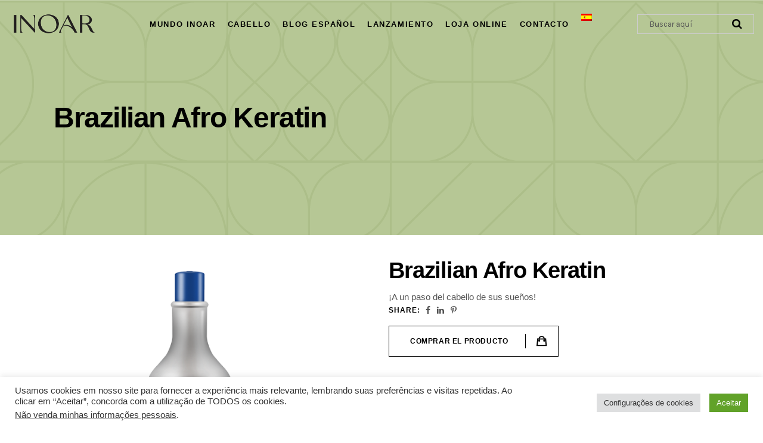

--- FILE ---
content_type: text/html; charset=UTF-8
request_url: https://inoar.com/produto/brazilian-afro-keratin/?lang=es
body_size: 144813
content:
<!DOCTYPE html>
<html lang="es-ES" prefix="og: http://ogp.me/ns# fb: http://ogp.me/ns/fb# article: http://ogp.me/ns/article#">
<head>
				
			<meta property="og:url" content="https://inoar.com/produto/brazilian-afro-keratin/?lang=es"/>
			<meta property="og:type" content="product"/>
			<meta property="og:title" content="Brazilian Afro Keratin"/>
			<meta property="og:description" content="¡A un paso del cabello de sus sueños!
"/>
			<meta property="og:image" content="https://inoar.com/wp-content/uploads/2018/04/Pack_BrazilianAfro.png"/>
		
				
		<meta charset="UTF-8"/>
		<link rel="profile" href="https://gmpg.org/xfn/11"/>
			
				<meta name="viewport" content="width=device-width,initial-scale=1,user-scalable=yes">
		<title>Brazilian Afro Keratin | Inoar</title>
<meta name='robots' content='max-image-preview:large'/>
<link rel="alternate" hreflang="en" href="https://inoar.com/produto/brazilian-afro-keratin/?lang=en"/>
<link rel="alternate" hreflang="fr" href="https://inoar.com/produto/brazilian-afro-keratin/?lang=fr"/>
<link rel="alternate" hreflang="es" href="https://inoar.com/produto/brazilian-afro-keratin/?lang=es"/>
<script type="text/javascript">var jbp_elements_ajax_url="https://inoar.com/?lang=es&#038;ajax-request=jbp_elements";</script>	<meta name="keywords" content="external,Cabello,de,type=&quot;standard&quot;,text_tag=&quot;&quot;,width=&quot;1/2&quot;][qodef_section_title,position=&quot;center&quot;,enable_separator=&quot;no&quot;,title_tag=&quot;h5&quot;,disable_break_words=&quot;no&quot;,text_font_weight=&quot;&quot;,title=&quot;passo"/>
	<meta property="og:title" content="Brazilian Afro Keratin"/>
	<meta property="og:url" content="https://inoar.com/produto/brazilian-afro-keratin/?lang=es"/>
	<meta property="og:image" content="https://inoar.com/wp-content/uploads/2018/04/Pack_BrazilianAfro.png"/>
	<meta property="og:site_name" content="Inoar"/>
<link rel='dns-prefetch' href='//maps.googleapis.com'/>
<link rel='dns-prefetch' href='//www.googletagmanager.com'/>
<link rel='dns-prefetch' href='//use.fontawesome.com'/>
<link rel='dns-prefetch' href='//fonts.googleapis.com'/>
<link rel="alternate" type="text/xml" title="Inoar &raquo; Feed" href="https://inoar.com/feed/?lang=es"/>
<link rel="alternate" type="text/xml" title="Inoar &raquo; Feed de los comentarios" href="https://inoar.com/comments/feed/?lang=es"/>
<link rel="alternate" title="oEmbed (JSON)" type="application/json+oembed" href="https://inoar.com/wp-json/oembed/1.0/embed?url=https%3A%2F%2Finoar.com%2Fproduto%2Fbrazilian-afro-keratin%2F%3Flang%3Des"/>
<link rel="alternate" title="oEmbed (XML)" type="text/xml+oembed" href="https://inoar.com/wp-json/oembed/1.0/embed?url=https%3A%2F%2Finoar.com%2Fproduto%2Fbrazilian-afro-keratin%2F%3Flang%3Des&#038;format=xml"/>
<style id='wp-img-auto-sizes-contain-inline-css' type='text/css'>img:is([sizes=auto i],[sizes^="auto," i]){contain-intrinsic-size:3000px 1500px}</style>
<style id='wp-emoji-styles-inline-css' type='text/css'>img.wp-smiley,img.emoji{display:inline!important;border:none!important;box-shadow:none!important;height:1em!important;width:1em!important;margin:0 .07em!important;vertical-align:-.1em!important;background:none!important;padding:0!important}</style>
<link rel='stylesheet' id='wp-block-library-css' href='https://inoar.com/wp-includes/css/dist/block-library/style.min.css?ver=6.9' type='text/css' media='all'/>
<style id='wp-block-paragraph-inline-css' type='text/css'>.is-small-text{font-size:.875em}.is-regular-text{font-size:1em}.is-large-text{font-size:2.25em}.is-larger-text{font-size:3em}.has-drop-cap:not(:focus):first-letter{float:left;font-size:8.4em;font-style:normal;font-weight:100;line-height:.68;margin:.05em .1em 0 0;text-transform:uppercase}body.rtl .has-drop-cap:not(:focus):first-letter{float:none;margin-left:.1em}p.has-drop-cap.has-background{overflow:hidden}:root :where(p.has-background){padding:1.25em 2.375em}:where(p.has-text-color:not(.has-link-color)) a{color:inherit}p.has-text-align-left[style*="writing-mode:vertical-lr"],p.has-text-align-right[style*="writing-mode:vertical-rl"]{rotate:180deg}</style>
<link rel='stylesheet' id='wc-blocks-style-css' href='https://inoar.com/wp-content/plugins/woocommerce/assets/client/blocks/wc-blocks.css?ver=wc-10.4.3' type='text/css' media='all'/>
<style id='global-styles-inline-css' type='text/css'>:root{--wp--preset--aspect-ratio--square:1;--wp--preset--aspect-ratio--4-3: 4/3;--wp--preset--aspect-ratio--3-4: 3/4;--wp--preset--aspect-ratio--3-2: 3/2;--wp--preset--aspect-ratio--2-3: 2/3;--wp--preset--aspect-ratio--16-9: 16/9;--wp--preset--aspect-ratio--9-16: 9/16;--wp--preset--color--black:#000;--wp--preset--color--cyan-bluish-gray:#abb8c3;--wp--preset--color--white:#fff;--wp--preset--color--pale-pink:#f78da7;--wp--preset--color--vivid-red:#cf2e2e;--wp--preset--color--luminous-vivid-orange:#ff6900;--wp--preset--color--luminous-vivid-amber:#fcb900;--wp--preset--color--light-green-cyan:#7bdcb5;--wp--preset--color--vivid-green-cyan:#00d084;--wp--preset--color--pale-cyan-blue:#8ed1fc;--wp--preset--color--vivid-cyan-blue:#0693e3;--wp--preset--color--vivid-purple:#9b51e0;--wp--preset--gradient--vivid-cyan-blue-to-vivid-purple:linear-gradient(135deg,#0693e3 0%,#9b51e0 100%);--wp--preset--gradient--light-green-cyan-to-vivid-green-cyan:linear-gradient(135deg,#7adcb4 0%,#00d082 100%);--wp--preset--gradient--luminous-vivid-amber-to-luminous-vivid-orange:linear-gradient(135deg,#fcb900 0%,#ff6900 100%);--wp--preset--gradient--luminous-vivid-orange-to-vivid-red:linear-gradient(135deg,#ff6900 0%,#cf2e2e 100%);--wp--preset--gradient--very-light-gray-to-cyan-bluish-gray:linear-gradient(135deg,#eee 0%,#a9b8c3 100%);--wp--preset--gradient--cool-to-warm-spectrum:linear-gradient(135deg,#4aeadc 0%,#9778d1 20%,#cf2aba 40%,#ee2c82 60%,#fb6962 80%,#fef84c 100%);--wp--preset--gradient--blush-light-purple:linear-gradient(135deg,#ffceec 0%,#9896f0 100%);--wp--preset--gradient--blush-bordeaux:linear-gradient(135deg,#fecda5 0%,#fe2d2d 50%,#6b003e 100%);--wp--preset--gradient--luminous-dusk:linear-gradient(135deg,#ffcb70 0%,#c751c0 50%,#4158d0 100%);--wp--preset--gradient--pale-ocean:linear-gradient(135deg,#fff5cb 0%,#b6e3d4 50%,#33a7b5 100%);--wp--preset--gradient--electric-grass:linear-gradient(135deg,#caf880 0%,#71ce7e 100%);--wp--preset--gradient--midnight:linear-gradient(135deg,#020381 0%,#2874fc 100%);--wp--preset--font-size--small:13px;--wp--preset--font-size--medium:20px;--wp--preset--font-size--large:36px;--wp--preset--font-size--x-large:42px;--wp--preset--spacing--20:.44rem;--wp--preset--spacing--30:.67rem;--wp--preset--spacing--40:1rem;--wp--preset--spacing--50:1.5rem;--wp--preset--spacing--60:2.25rem;--wp--preset--spacing--70:3.38rem;--wp--preset--spacing--80:5.06rem;--wp--preset--shadow--natural:6px 6px 9px rgba(0,0,0,.2);--wp--preset--shadow--deep:12px 12px 50px rgba(0,0,0,.4);--wp--preset--shadow--sharp:6px 6px 0 rgba(0,0,0,.2);--wp--preset--shadow--outlined:6px 6px 0 -3px #fff , 6px 6px #000;--wp--preset--shadow--crisp:6px 6px 0 #000}:where(.is-layout-flex){gap:.5em}:where(.is-layout-grid){gap:.5em}body .is-layout-flex{display:flex}.is-layout-flex{flex-wrap:wrap;align-items:center}.is-layout-flex > :is(*, div){margin:0}body .is-layout-grid{display:grid}.is-layout-grid > :is(*, div){margin:0}:where(.wp-block-columns.is-layout-flex){gap:2em}:where(.wp-block-columns.is-layout-grid){gap:2em}:where(.wp-block-post-template.is-layout-flex){gap:1.25em}:where(.wp-block-post-template.is-layout-grid){gap:1.25em}.has-black-color{color:var(--wp--preset--color--black)!important}.has-cyan-bluish-gray-color{color:var(--wp--preset--color--cyan-bluish-gray)!important}.has-white-color{color:var(--wp--preset--color--white)!important}.has-pale-pink-color{color:var(--wp--preset--color--pale-pink)!important}.has-vivid-red-color{color:var(--wp--preset--color--vivid-red)!important}.has-luminous-vivid-orange-color{color:var(--wp--preset--color--luminous-vivid-orange)!important}.has-luminous-vivid-amber-color{color:var(--wp--preset--color--luminous-vivid-amber)!important}.has-light-green-cyan-color{color:var(--wp--preset--color--light-green-cyan)!important}.has-vivid-green-cyan-color{color:var(--wp--preset--color--vivid-green-cyan)!important}.has-pale-cyan-blue-color{color:var(--wp--preset--color--pale-cyan-blue)!important}.has-vivid-cyan-blue-color{color:var(--wp--preset--color--vivid-cyan-blue)!important}.has-vivid-purple-color{color:var(--wp--preset--color--vivid-purple)!important}.has-black-background-color{background-color:var(--wp--preset--color--black)!important}.has-cyan-bluish-gray-background-color{background-color:var(--wp--preset--color--cyan-bluish-gray)!important}.has-white-background-color{background-color:var(--wp--preset--color--white)!important}.has-pale-pink-background-color{background-color:var(--wp--preset--color--pale-pink)!important}.has-vivid-red-background-color{background-color:var(--wp--preset--color--vivid-red)!important}.has-luminous-vivid-orange-background-color{background-color:var(--wp--preset--color--luminous-vivid-orange)!important}.has-luminous-vivid-amber-background-color{background-color:var(--wp--preset--color--luminous-vivid-amber)!important}.has-light-green-cyan-background-color{background-color:var(--wp--preset--color--light-green-cyan)!important}.has-vivid-green-cyan-background-color{background-color:var(--wp--preset--color--vivid-green-cyan)!important}.has-pale-cyan-blue-background-color{background-color:var(--wp--preset--color--pale-cyan-blue)!important}.has-vivid-cyan-blue-background-color{background-color:var(--wp--preset--color--vivid-cyan-blue)!important}.has-vivid-purple-background-color{background-color:var(--wp--preset--color--vivid-purple)!important}.has-black-border-color{border-color:var(--wp--preset--color--black)!important}.has-cyan-bluish-gray-border-color{border-color:var(--wp--preset--color--cyan-bluish-gray)!important}.has-white-border-color{border-color:var(--wp--preset--color--white)!important}.has-pale-pink-border-color{border-color:var(--wp--preset--color--pale-pink)!important}.has-vivid-red-border-color{border-color:var(--wp--preset--color--vivid-red)!important}.has-luminous-vivid-orange-border-color{border-color:var(--wp--preset--color--luminous-vivid-orange)!important}.has-luminous-vivid-amber-border-color{border-color:var(--wp--preset--color--luminous-vivid-amber)!important}.has-light-green-cyan-border-color{border-color:var(--wp--preset--color--light-green-cyan)!important}.has-vivid-green-cyan-border-color{border-color:var(--wp--preset--color--vivid-green-cyan)!important}.has-pale-cyan-blue-border-color{border-color:var(--wp--preset--color--pale-cyan-blue)!important}.has-vivid-cyan-blue-border-color{border-color:var(--wp--preset--color--vivid-cyan-blue)!important}.has-vivid-purple-border-color{border-color:var(--wp--preset--color--vivid-purple)!important}.has-vivid-cyan-blue-to-vivid-purple-gradient-background{background:var(--wp--preset--gradient--vivid-cyan-blue-to-vivid-purple)!important}.has-light-green-cyan-to-vivid-green-cyan-gradient-background{background:var(--wp--preset--gradient--light-green-cyan-to-vivid-green-cyan)!important}.has-luminous-vivid-amber-to-luminous-vivid-orange-gradient-background{background:var(--wp--preset--gradient--luminous-vivid-amber-to-luminous-vivid-orange)!important}.has-luminous-vivid-orange-to-vivid-red-gradient-background{background:var(--wp--preset--gradient--luminous-vivid-orange-to-vivid-red)!important}.has-very-light-gray-to-cyan-bluish-gray-gradient-background{background:var(--wp--preset--gradient--very-light-gray-to-cyan-bluish-gray)!important}.has-cool-to-warm-spectrum-gradient-background{background:var(--wp--preset--gradient--cool-to-warm-spectrum)!important}.has-blush-light-purple-gradient-background{background:var(--wp--preset--gradient--blush-light-purple)!important}.has-blush-bordeaux-gradient-background{background:var(--wp--preset--gradient--blush-bordeaux)!important}.has-luminous-dusk-gradient-background{background:var(--wp--preset--gradient--luminous-dusk)!important}.has-pale-ocean-gradient-background{background:var(--wp--preset--gradient--pale-ocean)!important}.has-electric-grass-gradient-background{background:var(--wp--preset--gradient--electric-grass)!important}.has-midnight-gradient-background{background:var(--wp--preset--gradient--midnight)!important}.has-small-font-size{font-size:var(--wp--preset--font-size--small)!important}.has-medium-font-size{font-size:var(--wp--preset--font-size--medium)!important}.has-large-font-size{font-size:var(--wp--preset--font-size--large)!important}.has-x-large-font-size{font-size:var(--wp--preset--font-size--x-large)!important}</style>

<link rel='stylesheet' id='my-custom-block-frontend-css-css' href='https://inoar.com/wp-content/plugins/wpdm-gutenberg-blocks/build/style.css?ver=6.9' type='text/css' media='all'/>
<style id='classic-theme-styles-inline-css' type='text/css'>.wp-block-button__link{color:#fff;background-color:#32373c;border-radius:9999px;box-shadow:none;text-decoration:none;padding:calc(.667em + 2px) calc(1.333em + 2px);font-size:1.125em}.wp-block-file__button{background:#32373c;color:#fff;text-decoration:none}</style>
<link rel='stylesheet' id='GP_Custom_Forms-css' href='https://inoar.com/wp-content/plugins/before-and-after/include/lib/GP_Custom_Forms/assets/css/gp_custom_forms.css?ver=6.9' type='text/css' media='all'/>
<link rel='stylesheet' id='GP_Custom_Forms_RateIt-css' href='https://inoar.com/wp-content/plugins/before-and-after/include/lib/GP_Custom_Forms/assets/rateit/rateit.css?ver=6.9' type='text/css' media='all'/>
<link rel='stylesheet' id='contact-form-7-css' href='https://inoar.com/wp-content/plugins/contact-form-7/includes/css/styles.css?ver=6.1.4' type='text/css' media='all'/>
<link rel='stylesheet' id='cookie-law-info-css' href='https://inoar.com/wp-content/plugins/cookie-law-info/legacy/public/css/cookie-law-info-public.css?ver=3.3.9.1' type='text/css' media='all'/>
<link rel='stylesheet' id='cookie-law-info-gdpr-css' href='https://inoar.com/wp-content/plugins/cookie-law-info/legacy/public/css/cookie-law-info-gdpr.css?ver=3.3.9.1' type='text/css' media='all'/>
<link rel='stylesheet' id='core-css' href='https://inoar.com/wp-content/plugins/dinamize/css/dinamize.css?ver=6.9' type='text/css' media='all'/>
<style id='dominant-color-styles-inline-css' type='text/css'>img[data-dominant-color]:not(.has-transparency) {background-color:var(--dominant-color)}</style>
<link rel='stylesheet' id='wpdm-font-awesome-css' href='https://use.fontawesome.com/releases/v6.7.2/css/all.css?ver=6.9' type='text/css' media='all'/>
<link rel='stylesheet' id='wpdm-front-css' href='https://inoar.com/wp-content/plugins/download-manager/assets/css/front.min.css?ver=6.9' type='text/css' media='all'/>
<link rel='stylesheet' id='font-awesome-css' href='https://inoar.com/wp-content/plugins/jblog-elements/assets/fonts/font-awesome/font-awesome.css?ver=1.1.4' type='text/css' media='all'/>
<style id='font-awesome-inline-css' type='text/css'>[data-font="FontAwesome"]:before{font-family:'FontAwesome'!important;content:attr(data-icon)!important;speak:none!important;font-weight:normal!important;font-variant:normal!important;text-transform:none!important;line-height:1!important;font-style:normal!important;-webkit-font-smoothing:antialiased!important;-moz-osx-font-smoothing:grayscale!important}</style>
<link rel='stylesheet' id='jblog-icon-css' href='https://inoar.com/wp-content/plugins/jblog-elements/assets/fonts/jblog-icon/jblog-icon.min.css?ver=1.1.4' type='text/css' media='all'/>
<link rel='stylesheet' id='owl-carousel-css' href='https://inoar.com/wp-content/plugins/jblog-elements/assets/css/lib/owl.carousel.css?ver=1.1.4' type='text/css' media='all'/>
<link rel='stylesheet' id='jblog-elements-main-css' href='https://inoar.com/wp-content/plugins/jblog-elements/assets/css/main.min.css?ver=1.1.4' type='text/css' media='all'/>
<style id='plvt-view-transitions-inline-css' type='text/css'>@view-transition { navigation: auto; }@media (prefers-reduced-motion:no-preference){::view-transition-group(*) {animation-duration:.4s}}</style>
<link rel='stylesheet' id='wcml-dropdown-0-css' href='//inoar.com/wp-content/plugins/woocommerce-multilingual/templates/currency-switchers/legacy-dropdown/style.css?ver=5.5.3.1' type='text/css' media='all'/>
<style id='woocommerce-inline-inline-css' type='text/css'>.woocommerce form .form-row .required{visibility:visible}</style>
<link rel='stylesheet' id='wpsl-styles-css' href='https://inoar.com/wp-content/plugins/wp-store-locator/css/styles.min.css?ver=2.2.261' type='text/css' media='all'/>
<link rel='stylesheet' id='wpdm-button-templates-css' href='https://inoar.com/wp-content/plugins/wpdm-button-templates/buttons.css?ver=6.9' type='text/css' media='all'/>
<link rel='stylesheet' id='cms-navigation-style-base-css' href='https://inoar.com/wp-content/plugins/wpml-cms-nav/res/css/cms-navigation-base.css?ver=1.5.6' type='text/css' media='screen'/>
<link rel='stylesheet' id='cms-navigation-style-css' href='https://inoar.com/wp-content/plugins/wpml-cms-nav/res/css/cms-navigation.css?ver=1.5.6' type='text/css' media='screen'/>
<link rel='stylesheet' id='blush_qodef_default_style-css' href='https://inoar.com/wp-content/themes/blush/style.css?ver=6.9' type='text/css' media='all'/>
<link rel='stylesheet' id='blush_qodef_child_style-css' href='https://inoar.com/wp-content/themes/blush-child/style.css?ver=6.9' type='text/css' media='all'/>
<link rel='stylesheet' id='blush_qodef_modules-css' href='https://inoar.com/wp-content/themes/blush/assets/css/modules.min.css?ver=6.9' type='text/css' media='all'/>
<link rel='stylesheet' id='qodef_font_awesome-css' href='https://inoar.com/wp-content/themes/blush/assets/css/font-awesome/css/font-awesome.min.css?ver=6.9' type='text/css' media='all'/>
<link rel='stylesheet' id='qodef_font_elegant-css' href='https://inoar.com/wp-content/themes/blush/assets/css/elegant-icons/style.min.css?ver=6.9' type='text/css' media='all'/>
<link rel='stylesheet' id='qodef_ion_icons-css' href='https://inoar.com/wp-content/themes/blush/assets/css/ion-icons/css/ionicons.min.css?ver=6.9' type='text/css' media='all'/>
<link rel='stylesheet' id='qodef_linea_icons-css' href='https://inoar.com/wp-content/themes/blush/assets/css/linea-icons/style.css?ver=6.9' type='text/css' media='all'/>
<link rel='stylesheet' id='qodef_linear_icons-css' href='https://inoar.com/wp-content/themes/blush/assets/css/linear-icons/style.css?ver=6.9' type='text/css' media='all'/>
<link rel='stylesheet' id='qodef_simple_line_icons-css' href='https://inoar.com/wp-content/themes/blush/assets/css/simple-line-icons/simple-line-icons.css?ver=6.9' type='text/css' media='all'/>
<link rel='stylesheet' id='qodef_dripicons-css' href='https://inoar.com/wp-content/themes/blush/assets/css/dripicons/dripicons.css?ver=6.9' type='text/css' media='all'/>
<link rel='stylesheet' id='mediaelement-css' href='https://inoar.com/wp-includes/js/mediaelement/mediaelementplayer-legacy.min.css?ver=4.2.17' type='text/css' media='all'/>
<link rel='stylesheet' id='wp-mediaelement-css' href='https://inoar.com/wp-includes/js/mediaelement/wp-mediaelement.min.css?ver=6.9' type='text/css' media='all'/>
<link rel='stylesheet' id='blush_qodef_woo-css' href='https://inoar.com/wp-content/themes/blush/assets/css/woocommerce.min.css?ver=6.9' type='text/css' media='all'/>
<style id='blush_qodef_woo-inline-css' type='text/css'>.qodef-smooth-transition-loader{background-color:#fff}</style>
<link rel='stylesheet' id='blush_qodef_woo_responsive-css' href='https://inoar.com/wp-content/themes/blush/assets/css/woocommerce-responsive.min.css?ver=6.9' type='text/css' media='all'/>
<link rel='stylesheet' id='blush_qodef_style_dynamic-css' href='https://inoar.com/wp-content/themes/blush/assets/css/style_dynamic.css?ver=1727895776' type='text/css' media='all'/>
<link rel='stylesheet' id='blush_qodef_modules_responsive-css' href='https://inoar.com/wp-content/themes/blush/assets/css/modules-responsive.min.css?ver=6.9' type='text/css' media='all'/>
<link rel='stylesheet' id='blush_qodef_style_dynamic_responsive-css' href='https://inoar.com/wp-content/themes/blush/assets/css/style_dynamic_responsive.css?ver=1727895776' type='text/css' media='all'/>
<link crossorigin="anonymous" rel='stylesheet' id='blush_qodef_google_fonts-css' href='https://fonts.googleapis.com/css?family=Karla%3A300%2C400%2C700%7CRoboto%3A300%2C400%2C700&#038;subset=latin-ext&#038;ver=1.0.0' type='text/css' media='all'/>
<link rel='stylesheet' id='js_composer_front-css' href='https://inoar.com/wp-content/plugins/js_composer/assets/css/js_composer.min.css?ver=8.6.1' type='text/css' media='all'/>
<link rel='stylesheet' id='ywcfav_style-css' href='https://inoar.com/wp-content/plugins/yith-woocommerce-featured-video/assets/css/ywcfav_frontend.css?ver=1.52.0' type='text/css' media='all'/>
<script type="text/javascript" id="web-worker-offloading-js-before">
/* <![CDATA[ */
window.partytown = {...(window.partytown || {}), ...{"lib":"\/wp-content\/plugins\/web-worker-offloading\/build\/","globalFns":["gtag","wp_has_consent","gtag"],"forward":["dataLayer.push","gtag","dataLayer.push","gtag"],"mainWindowAccessors":["_googlesitekitConsentCategoryMap","_googlesitekitConsents","wp_consent_type","wp_fallback_consent_type","wp_has_consent","waitfor_consent_hook"]}};
//# sourceURL=web-worker-offloading-js-before
/* ]]> */
</script>
<script type="text/javascript" id="web-worker-offloading-js-after">
/* <![CDATA[ */
/* Partytown 0.10.2-dev1727590485751 - MIT builder.io */
const t={preserveBehavior:!1},e=e=>{if("string"==typeof e)return[e,t];const[n,r=t]=e;return[n,{...t,...r}]},n=Object.freeze((()=>{const t=new Set;let e=[];do{Object.getOwnPropertyNames(e).forEach((n=>{"function"==typeof e[n]&&t.add(n)}))}while((e=Object.getPrototypeOf(e))!==Object.prototype);return Array.from(t)})());!function(t,r,o,i,a,s,c,d,l,p,u=t,f){function h(){f||(f=1,"/"==(c=(s.lib||"/~partytown/")+(s.debug?"debug/":""))[0]&&(l=r.querySelectorAll('script[type="text/partytown"]'),i!=t?i.dispatchEvent(new CustomEvent("pt1",{detail:t})):(d=setTimeout(v,999999999),r.addEventListener("pt0",w),a?y(1):o.serviceWorker?o.serviceWorker.register(c+(s.swPath||"partytown-sw.js"),{scope:c}).then((function(t){t.active?y():t.installing&&t.installing.addEventListener("statechange",(function(t){"activated"==t.target.state&&y()}))}),console.error):v())))}function y(e){p=r.createElement(e?"script":"iframe"),t._pttab=Date.now(),e||(p.style.display="block",p.style.width="0",p.style.height="0",p.style.border="0",p.style.visibility="hidden",p.setAttribute("aria-hidden",!0)),p.src=c+"partytown-"+(e?"atomics.js?v=0.10.2-dev1727590485751":"sandbox-sw.html?"+t._pttab),r.querySelector(s.sandboxParent||"body").appendChild(p)}function v(n,o){for(w(),i==t&&(s.forward||[]).map((function(n){const[r]=e(n);delete t[r.split(".")[0]]})),n=0;n<l.length;n++)(o=r.createElement("script")).innerHTML=l[n].innerHTML,o.nonce=s.nonce,r.head.appendChild(o);p&&p.parentNode.removeChild(p)}function w(){clearTimeout(d)}s=t.partytown||{},i==t&&(s.forward||[]).map((function(r){const[o,{preserveBehavior:i}]=e(r);u=t,o.split(".").map((function(e,r,o){var a;u=u[o[r]]=r+1<o.length?u[o[r]]||(a=o[r+1],n.includes(a)?[]:{}):(()=>{let e=null;if(i){const{methodOrProperty:n,thisObject:r}=((t,e)=>{let n=t;for(let t=0;t<e.length-1;t+=1)n=n[e[t]];return{thisObject:n,methodOrProperty:e.length>0?n[e[e.length-1]]:void 0}})(t,o);"function"==typeof n&&(e=(...t)=>n.apply(r,...t))}return function(){let n;return e&&(n=e(arguments)),(t._ptf=t._ptf||[]).push(o,arguments),n}})()}))})),"complete"==r.readyState?h():(t.addEventListener("DOMContentLoaded",h),t.addEventListener("load",h))}(window,document,navigator,top,window.crossOriginIsolated);
//# sourceURL=web-worker-offloading-js-after
/* ]]> */
</script>
<script type="text/javascript" src="https://inoar.com/wp-includes/js/jquery/jquery.min.js?ver=3.7.1" id="jquery-core-js"></script>
<script type="text/javascript" src="https://inoar.com/wp-includes/js/jquery/jquery-migrate.min.js?ver=3.4.1" id="jquery-migrate-js"></script>
<script type="text/javascript" id="cookie-law-info-js-extra">//<![CDATA[
var Cli_Data={"nn_cookie_ids":[],"cookielist":[],"non_necessary_cookies":[],"ccpaEnabled":"1","ccpaRegionBased":"","ccpaBarEnabled":"","strictlyEnabled":["necessary","obligatoire"],"ccpaType":"ccpa_gdpr","js_blocking":"1","custom_integration":"","triggerDomRefresh":"","secure_cookies":""};var cli_cookiebar_settings={"animate_speed_hide":"500","animate_speed_show":"500","background":"#FFF","border":"#b1a6a6c2","border_on":"","button_1_button_colour":"#61a229","button_1_button_hover":"#4e8221","button_1_link_colour":"#fff","button_1_as_button":"1","button_1_new_win":"","button_2_button_colour":"#333","button_2_button_hover":"#292929","button_2_link_colour":"#444","button_2_as_button":"","button_2_hidebar":"","button_3_button_colour":"#dedfe0","button_3_button_hover":"#b2b2b3","button_3_link_colour":"#333333","button_3_as_button":"1","button_3_new_win":"","button_4_button_colour":"#dedfe0","button_4_button_hover":"#b2b2b3","button_4_link_colour":"#333333","button_4_as_button":"1","button_7_button_colour":"#61a229","button_7_button_hover":"#4e8221","button_7_link_colour":"#fff","button_7_as_button":"1","button_7_new_win":"","font_family":"inherit","header_fix":"","notify_animate_hide":"1","notify_animate_show":"1","notify_div_id":"#cookie-law-info-bar","notify_position_horizontal":"right","notify_position_vertical":"bottom","scroll_close":"","scroll_close_reload":"","accept_close_reload":"","reject_close_reload":"","showagain_tab":"","showagain_background":"#fff","showagain_border":"#000","showagain_div_id":"#cookie-law-info-again","showagain_x_position":"100px","text":"#333333","show_once_yn":"","show_once":"10000","logging_on":"","as_popup":"","popup_overlay":"1","bar_heading_text":"","cookie_bar_as":"banner","popup_showagain_position":"bottom-right","widget_position":"left"};var log_object={"ajax_url":"https://inoar.com/wp-admin/admin-ajax.php"};
//]]></script>
<script type="text/javascript" src="https://inoar.com/wp-content/plugins/cookie-law-info/legacy/public/js/cookie-law-info-public.js?ver=3.3.9.1" id="cookie-law-info-js"></script>
<script type="text/javascript" id="cookie-law-info-ccpa-js-extra">//<![CDATA[
var ccpa_data={"opt_out_prompt":"\u00bfRealmente quieres rechazar?","opt_out_confirm":"Confirmar","opt_out_cancel":"Cancelar"};
//]]></script>
<script type="text/javascript" src="https://inoar.com/wp-content/plugins/cookie-law-info/legacy/admin/modules/ccpa/assets/js/cookie-law-info-ccpa.js?ver=3.3.9.1" id="cookie-law-info-ccpa-js"></script>
<script type="text/javascript" src="https://inoar.com/wp-content/plugins/dinamize/js/dinamize.js?ver=6.9" id="my-js-js"></script>
<script type="text/javascript" src="https://inoar.com/wp-content/plugins/download-manager/assets/js/wpdm.min.js?ver=6.9" id="wpdmjs-js"></script>
<script type="text/javascript" id="wpdm-frontjs-js-extra">//<![CDATA[
var wpdm_url={"home":"https://inoar.com/?lang=es","site":"https://inoar.com/","ajax":"https://inoar.com/wp-admin/admin-ajax.php"};var wpdm_js={"spinner":"\u003Ci class=\"fas fa-sun fa-spin\"\u003E\u003C/i\u003E","client_id":"b4c594f85988ee04a9c4a193f293ef0d"};var wpdm_strings={"pass_var":"\u00a1Contrase\u00f1a verificada!","pass_var_q":"Haz clic en el bot\u00f3n siguiente para iniciar la descarga.","start_dl":"Iniciar descarga"};
//]]></script>
<script type="text/javascript" src="https://inoar.com/wp-content/plugins/download-manager/assets/js/front.min.js?ver=6.7.2" id="wpdm-frontjs-js"></script>
<script type="text/javascript" src="//inoar.com/wp-content/plugins/revslider/sr6/assets/js/rbtools.min.js?ver=6.7.20" async id="tp-tools-js"></script>
<script type="text/javascript" src="//inoar.com/wp-content/plugins/revslider/sr6/assets/js/rs6.min.js?ver=6.7.20" async id="revmin-js"></script>
<script type="text/javascript" id="plvt-view-transitions-js-after">
/* <![CDATA[ */
window.plvtInitViewTransitions=n=>{if(!window.navigation||!("CSSViewTransitionRule"in window))return void window.console.warn("View transitions not loaded as the browser is lacking support.");const t=(t,o,i)=>{const e=n.animations||{};return[...e[t].useGlobalTransitionNames?Object.entries(n.globalTransitionNames||{}).map((([n,t])=>[o.querySelector(n),t])):[],...e[t].usePostTransitionNames&&i?Object.entries(n.postTransitionNames||{}).map((([n,t])=>[i.querySelector(n),t])):[]]},o=async(n,t)=>{for(const[t,o]of n)t&&(t.style.viewTransitionName=o);await t;for(const[t]of n)t&&(t.style.viewTransitionName="")},i=()=>n.postSelector?document.querySelector(n.postSelector):null,e=t=>{if(!n.postSelector)return null;const o=(i=n.postSelector,e='a[href="'+t+'"]',i.split(",").map((n=>n.trim()+" "+e)).join(","));var i,e;const s=document.querySelector(o);return s?s.closest(n.postSelector):null};window.addEventListener("pageswap",(n=>{if(n.viewTransition){const s="default";let a;n.viewTransition.types.add(s),document.body.classList.contains("single")?a=t(s,document.body,i()):(document.body.classList.contains("home")||document.body.classList.contains("blog")||document.body.classList.contains("archive"))&&(a=t(s,document.body,e(n.activation.entry.url))),a&&o(a,n.viewTransition.finished)}})),window.addEventListener("pagereveal",(n=>{if(n.viewTransition){const s="default";let a;n.viewTransition.types.add(s),document.body.classList.contains("single")?a=t(s,document.body,i()):(document.body.classList.contains("home")||document.body.classList.contains("archive"))&&(a=t(s,document.body,window.navigation.activation.from?e(window.navigation.activation.from.url):null)),a&&o(a,n.viewTransition.ready)}}))};
plvtInitViewTransitions( {"postSelector":".wp-block-post.post, article.post, body.single main","globalTransitionNames":{"header":"header","main":"main"},"postTransitionNames":{".wp-block-post-title, .entry-title":"post-title",".wp-post-image":"post-thumbnail",".wp-block-post-content, .entry-content":"post-content"},"animations":{"default":{"useGlobalTransitionNames":true,"usePostTransitionNames":true}}} )
//# sourceURL=plvt-view-transitions-js-after
/* ]]> */
</script>
<script type="text/javascript" id="wc-single-product-js-extra">//<![CDATA[
var wc_single_product_params={"i18n_required_rating_text":"Por favor elige una puntuaci\u00f3n","i18n_rating_options":["1 de 5 estrellas","2 de 5 estrellas","3 de 5 estrellas","4 de 5 estrellas","5 de 5 estrellas"],"i18n_product_gallery_trigger_text":"Ver galer\u00eda de im\u00e1genes a pantalla completa","review_rating_required":"yes","flexslider":{"rtl":false,"animation":"slide","smoothHeight":true,"directionNav":false,"controlNav":"thumbnails","slideshow":false,"animationSpeed":500,"animationLoop":false,"allowOneSlide":false},"zoom_enabled":"","zoom_options":[],"photoswipe_enabled":"","photoswipe_options":{"shareEl":false,"closeOnScroll":false,"history":false,"hideAnimationDuration":0,"showAnimationDuration":0},"flexslider_enabled":""};
//]]></script>
<script type="text/javascript" src="https://inoar.com/wp-content/plugins/woocommerce/assets/js/frontend/single-product.min.js?ver=10.4.3" id="wc-single-product-js" defer="defer" data-wp-strategy="defer"></script>
<script type="text/javascript" src="https://inoar.com/wp-content/plugins/woocommerce/assets/js/jquery-blockui/jquery.blockUI.min.js?ver=2.7.0-wc.10.4.3" id="wc-jquery-blockui-js" defer="defer" data-wp-strategy="defer"></script>
<script type="text/javascript" src="https://inoar.com/wp-content/plugins/woocommerce/assets/js/js-cookie/js.cookie.min.js?ver=2.1.4-wc.10.4.3" id="wc-js-cookie-js" defer="defer" data-wp-strategy="defer"></script>
<script type="text/javascript" id="woocommerce-js-extra">//<![CDATA[
var woocommerce_params={"ajax_url":"/wp-admin/admin-ajax.php?lang=es","wc_ajax_url":"/?lang=es&wc-ajax=%%endpoint%%","i18n_password_show":"Mostrar contrase\u00f1a","i18n_password_hide":"Ocultar contrase\u00f1a"};
//]]></script>
<script type="text/javascript" src="https://inoar.com/wp-content/plugins/woocommerce/assets/js/frontend/woocommerce.min.js?ver=10.4.3" id="woocommerce-js" defer="defer" data-wp-strategy="defer"></script>
<script type="text/javascript" src="https://inoar.com/wp-content/plugins/woocommerce/assets/js/select2/select2.full.min.js?ver=4.0.3-wc.10.4.3" id="wc-select2-js" defer="defer" data-wp-strategy="defer"></script>

<!-- Fragmento de código de la etiqueta de Google (gtag.js) añadida por Site Kit -->
<!-- Fragmento de código de Google Analytics añadido por Site Kit -->
<script type="text/partytown" src="https://www.googletagmanager.com/gtag/js?id=G-57K70K8CEV" id="google_gtagjs-js" async></script>
<script type="text/partytown" id="google_gtagjs-js-after">
/* <![CDATA[ */
window.dataLayer = window.dataLayer || [];function gtag(){dataLayer.push(arguments);}
gtag("set","linker",{"domains":["inoar.com"]});
gtag("js", new Date());
gtag("set", "developer_id.dZTNiMT", true);
gtag("config", "G-57K70K8CEV", {"googlesitekit_post_type":"product"});
//# sourceURL=google_gtagjs-js-after
/* ]]> */
</script>
<script></script><link rel="https://api.w.org/" href="https://inoar.com/wp-json/"/><link rel="alternate" title="JSON" type="application/json" href="https://inoar.com/wp-json/wp/v2/product/12788"/><link rel="EditURI" type="application/rsd+xml" title="RSD" href="https://inoar.com/xmlrpc.php?rsd"/>
<meta name="generator" content="WordPress 6.9"/>
<meta name="generator" content="WooCommerce 10.4.3"/>
<link rel="canonical" href="https://inoar.com/produto/brazilian-afro-keratin/?lang=es"/>
<link rel='shortlink' href='https://inoar.com/?p=12788&#038;lang=es'/>
<meta name="generator" content="WPML ver:4.8.6 stt:1,4,42,2;"/>
<meta name="generator" content="auto-sizes 1.7.0">
<meta name="generator" content="dominant-color-images 1.2.0">
<meta name="generator" content="Site Kit by Google 1.170.0"/><meta name="generator" content="performance-lab 4.0.1; plugins: auto-sizes, dominant-color-images, embed-optimizer, image-prioritizer, performant-translations, nocache-bfcache, speculation-rules, view-transitions, web-worker-offloading, webp-uploads">
<meta name="generator" content="performant-translations 1.2.0">


<!-- This site is optimized with the Schema plugin v1.7.9.6 - https://schema.press -->
<script type="application/ld+json">[{"@context":"http:\/\/schema.org\/","@type":"WPHeader","url":"https:\/\/inoar.com\/?lang=es","headline":"Brazilian Afro Keratin","description":""},{"@context":"http:\/\/schema.org\/","@type":"WPFooter","url":"https:\/\/inoar.com\/?lang=es","headline":"Brazilian Afro Keratin","description":"","copyrightYear":"2018"}]</script>

<meta name="generator" content="view-transitions 1.1.2">
<meta name="generator" content="web-worker-offloading 0.2.0">
<meta name="generator" content="webp-uploads 2.6.1">
<meta name="generator" content="speculation-rules 1.6.0">
	<noscript><style>.woocommerce-product-gallery{opacity:1!important}</style></noscript>
	<meta name="google-site-verification" content="J2rfcerzSH3qRN-oXtFPUaI7cYrkH1Q62TC-b7ExpyE"><meta data-od-replaced-content="optimization-detective 1.0.0-beta4" name="generator" content="optimization-detective 1.0.0-beta4; url_metric_groups={0:populated, 480:empty, 600:empty, 782:populated}">
<meta name="generator" content="embed-optimizer 1.0.0-beta3">
<meta name="generator" content="Powered by WPBakery Page Builder - drag and drop page builder for WordPress."/>
<meta name="generator" content="image-prioritizer 1.0.0-beta3">
<!-- No hay ninguna versión amphtml disponible para esta URL. -->
<!-- Fragmento de código de Google Tag Manager añadido por Site Kit -->
<script type="text/javascript">//<![CDATA[
(function(w,d,s,l,i){w[l]=w[l]||[];w[l].push({'gtm.start':new Date().getTime(),event:'gtm.js'});var f=d.getElementsByTagName(s)[0],j=d.createElement(s),dl=l!='dataLayer'?'&l='+l:'';j.async=true;j.src='https://www.googletagmanager.com/gtm.js?id='+i+dl;f.parentNode.insertBefore(j,f);})(window,document,'script','dataLayer','GTM-MQ3B8B3');
//]]></script>

<!-- Final del fragmento de código de Google Tag Manager añadido por Site Kit -->
<meta name="generator" content="Powered by Slider Revolution 6.7.20 - responsive, Mobile-Friendly Slider Plugin for WordPress with comfortable drag and drop interface."/>
<link rel="icon" href="https://inoar.com/wp-content/uploads/2020/05/cropped-iconeinoar-32x32.png" sizes="32x32"/>
<link rel="icon" href="https://inoar.com/wp-content/uploads/2020/05/cropped-iconeinoar-192x192.png" sizes="192x192"/>
<link rel="apple-touch-icon" href="https://inoar.com/wp-content/uploads/2020/05/cropped-iconeinoar-180x180.png"/>
<meta name="msapplication-TileImage" content="https://inoar.com/wp-content/uploads/2020/05/cropped-iconeinoar-270x270.png"/>
<style id="jeg_dynamic_css" type="text/css" data-type="jeg_custom-css"></style><script>function setREVStartSize(e){window.RSIW=window.RSIW===undefined?window.innerWidth:window.RSIW;window.RSIH=window.RSIH===undefined?window.innerHeight:window.RSIH;try{var pw=document.getElementById(e.c).parentNode.offsetWidth,newh;pw=pw===0||isNaN(pw)||(e.l=="fullwidth"||e.layout=="fullwidth")?window.RSIW:pw;e.tabw=e.tabw===undefined?0:parseInt(e.tabw);e.thumbw=e.thumbw===undefined?0:parseInt(e.thumbw);e.tabh=e.tabh===undefined?0:parseInt(e.tabh);e.thumbh=e.thumbh===undefined?0:parseInt(e.thumbh);e.tabhide=e.tabhide===undefined?0:parseInt(e.tabhide);e.thumbhide=e.thumbhide===undefined?0:parseInt(e.thumbhide);e.mh=e.mh===undefined||e.mh==""||e.mh==="auto"?0:parseInt(e.mh,0);if(e.layout==="fullscreen"||e.l==="fullscreen")newh=Math.max(e.mh,window.RSIH);else{e.gw=Array.isArray(e.gw)?e.gw:[e.gw];for(var i in e.rl)if(e.gw[i]===undefined||e.gw[i]===0)e.gw[i]=e.gw[i-1];e.gh=e.el===undefined||e.el===""||(Array.isArray(e.el)&&e.el.length==0)?e.gh:e.el;e.gh=Array.isArray(e.gh)?e.gh:[e.gh];for(var i in e.rl)if(e.gh[i]===undefined||e.gh[i]===0)e.gh[i]=e.gh[i-1];var nl=new Array(e.rl.length),ix=0,sl;e.tabw=e.tabhide>=pw?0:e.tabw;e.thumbw=e.thumbhide>=pw?0:e.thumbw;e.tabh=e.tabhide>=pw?0:e.tabh;e.thumbh=e.thumbhide>=pw?0:e.thumbh;for(var i in e.rl)nl[i]=e.rl[i]<window.RSIW?0:e.rl[i];sl=nl[0];for(var i in nl)if(sl>nl[i]&&nl[i]>0){sl=nl[i];ix=i;}var m=pw>(e.gw[ix]+e.tabw+e.thumbw)?1:(pw-(e.tabw+e.thumbw))/(e.gw[ix]);newh=(e.gh[ix]*m)+(e.tabh+e.thumbh);}var el=document.getElementById(e.c);if(el!==null&&el)el.style.height=newh+"px";el=document.getElementById(e.c+"_wrapper");if(el!==null&&el){el.style.height=newh+"px";el.style.display="block";}}catch(e){console.log("Failure at Presize of Slider:"+e)}};</script>
<link href="https://fonts.cdnfonts.com/css/apercu" rel="stylesheet">		<style type="text/css" id="wp-custom-css">*{font-family:'Apercu',sans-serif}li.wpml-ls-menu-item ul li a{width:auto!important}#nav-menu-item-wpml-ls-3232-pt-br > a:nth-child(1) > span:nth-child(1) {top:64%}#nav-menu-item-wpml-ls-3232-pt-br > a:nth-child(1) > span:nth-child(1) > span:nth-child(2)::after {top:9px}#nav-menu-item-wpml-ls-3232-pt-br,#nav-menu-item-wpml-ls-3232-en,#nav-menu-item-wpml-ls-3232-fr,#nav-menu-item-wpml-ls-3232-es{width:100px!important;padding:0!important}.qodef-top-bar > div:nth-child(1) > div:nth-child(1) {width:100%;text-align:center}#topbarcliqueaqui>a,.barravisiteinf>a{color:#fff;font-size:25px}#topbarcliqueaqui>a:hover,.barravisiteinf>a:hover{text-decoration:underline}html[lang|="en"] .qodef-top-bar,html[lang|="fr"] .qodef-top-bar,html[lang|="es"] .qodef-top-bar{display:none!important}.titulofaq,.titulofaq2{font-size:25px!important;font-weight:bold!important;font-family:'Apercu',sans-serif!important;margin-top:15px!important;margin-bottom:15px!important}.titulofaq2{font-size:18px!important}.subtitulofaq{font-weight:bold!important;font-family:Apercu!important;margin-top:15px!important;margin-bottom:15px!important}.datalistablog{margin:0!important}.titulolistablog{margin-bottom:0!important}.esconder{display:none!important}.gradeblogs .vc_gitem-zone::before{padding-top:initial!important}.buscarblog .widgettitle{font-size:25px}.buscarblog>h4{font-size:20px;font-weight:bold}.qodef-menu-area{max-width:1920px;margin:0 auto!important;float:none!important}.qodef-page-header .qodef-vertical-align-containers{padding:0 15px}.qodef-page-footer .qodef-footer-top-holder .qodef-grid-row .qodef-footer-top-row:last-child,.qodef-page-footer .qodef-footer-top-holder .qodef-grid-row .qodef-footer-top-row:first-child{text-align:center}.qodef-page-footer .qodef-footer-top-holder .qodef-grid-row{display:flex;align-items:center}.botaoslider1{border-radius:10px}</style>
		<noscript><style>.wpb_animate_when_almost_visible{opacity:1}</style></noscript><meta name="generator" content="WordPress Download Manager 6.7.2"/>
		        <style></style>
		        <style>:root{--color-primary:#4a8eff;--color-primary-rgb:74 , 142 , 255;--color-primary-hover:#4a8eff;--color-primary-active:#4a8eff;--clr-sec:#6c757d;--clr-sec-rgb:108 , 117 , 125;--clr-sec-hover:#6c757d;--clr-sec-active:#6c757d;--color-success:#18ce0f;--color-success-rgb:24 , 206 , 15;--color-success-hover:#18ce0f;--color-success-active:#18ce0f;--color-info:#2ca8ff;--color-info-rgb:44 , 168 , 255;--color-info-hover:#2ca8ff;--color-info-active:#2ca8ff;--color-warning:#ffb236;--color-warning-rgb:255 , 178 , 54;--color-warning-hover:#ffb236;--color-warning-active:#ffb236;--color-danger:#ff5062;--color-danger-rgb:255 , 80 , 98;--color-danger-hover:#ff5062;--color-danger-active:#ff5062;--color-green:#30b570;--color-blue:#0073ff;--color-purple:#8557d3;--color-red:#ff5062;--color-muted:rgba(69,89,122,.6);--wpdm-font:"Sen" , -apple-system , BlinkMacSystemFont , "Segoe UI" , Roboto , Helvetica , Arial , sans-serif , "Apple Color Emoji" , "Segoe UI Emoji" , "Segoe UI Symbol"}.wpdm-download-link.btn.btn-primary{border-radius:4px}</style>
		        <script>function wpdm_rest_url(request){return"https://inoar.com/wp-json/wpdm/"+request;}</script>
		<link rel='stylesheet' id='rs-plugin-settings-css' href='//inoar.com/wp-content/plugins/revslider/sr6/assets/css/rs6.css?ver=6.7.20' type='text/css' media='all'/>
<style id='rs-plugin-settings-inline-css' type='text/css'>#rs-demo-id{}</style>


</head>
<body data-rsssl=1 class="wp-singular product-template-default single single-product postid-12788 wp-theme-blush wp-child-theme-blush-child theme-blush qode-core-1.0.1 woocommerce woocommerce-page woocommerce-no-js blush child-child-ver-1.0.0 blush-ver-1.0 qodef-smooth-page-transitions qodef-smooth-page-transitions-fadeout qodef-grid-1300 qodef-fixed-on-scroll qodef-dropdown-animate-height qodef-header-standard qodef-menu-area-shadow-disable qodef-menu-area-in-grid-shadow-disable qodef-menu-area-border-disable qodef-menu-area-in-grid-border-disable qodef-logo-area-border-disable qodef-logo-area-in-grid-border-disable qodef-woocommerce-page qodef-woo-single-page qodef-woocommerce-columns-3 qodef-woo-no-space qodef-woo-pl-info-below-image qodef-woo-single-thumb-below-image qodef-woo-single-has-pretty-photo qodef-default-mobile-header qodef-sticky-up-mobile-header qodef-header-top-enabled wpb-js-composer js-comp-ver-8.6.1 vc_responsive" itemscope itemtype="http://schema.org/WebPage">
	
    <div class="qodef-wrapper">
        <div class="qodef-wrapper-inner">
            	
		
	<div class="qodef-top-bar">
				
						
			<div class="qodef-vertical-align-containers">
				<div class="qodef-position-left">
					<div class="qodef-position-left-inner">
													<div id="block-11" class="widget-odd widget-first widget-1 widget widget_block widget_text qodef-top-bar-widget">
<p></p>
</div><div id="block-12" class="widget-even widget-last widget-2 widget widget_block qodef-top-bar-widget"><div id="topbarcliqueaqui"><a href="https://loja.inoar.com.br" target="_blank" style="color:#fff;" data-wpel-link="external" rel="nofollow external noopener noreferrer">HAGA CLIC AQUÍ PARA COMPRAR NUESTROS PRODUCTOS</a></div>
</div>											</div>
				</div>
				<div class="qodef-position-right">
					<div class="qodef-position-right-inner">
											</div>
				</div>
			</div>
				
				
			</div>
	
	
<header class="qodef-page-header">
		
			<div class="qodef-fixed-wrapper">
				
	<div class="qodef-menu-area qodef-menu-right">
				
						
			<div class="qodef-vertical-align-containers">
				<div class="qodef-position-left">
					<div class="qodef-position-left-inner">
						

<div class="qodef-logo-wrapper">
    <a itemprop="url" href="https://inoar.com/?lang=es" style="height: 40px;" data-wpel-link="internal" rel="follow noopener noreferrer">
        <img data-od-xpath="/HTML/BODY/DIV[@class=&apos;qodef-wrapper&apos;]/*[1][self::DIV]/*[2][self::HEADER]/*[1][self::DIV]/*[1][self::DIV]/*[1][self::DIV]/*[1][self::DIV]/*[1][self::DIV]/*[1][self::DIV]/*[1][self::A]/*[1][self::IMG]" itemprop="image" class="qodef-normal-logo" src="https://inoar.com/wp-content/uploads/2023/05/logo-texto-1.png" width="287" height="80" alt="logo"/>
                    </a>
</div>

											</div>
				</div>
								<div class="qodef-position-right">
					<div class="qodef-position-right-inner">
													
<nav class="qodef-main-menu qodef-drop-down qodef-default-nav">
    <ul id="menu-principal-espanhol" class="clearfix"><li id="nav-menu-item-35388" class="menu-item menu-item-type-custom menu-item-object-custom menu-item-has-children  has_sub narrow"><a href="#" class=""><span class="item_outer"><span class="item_text">Mundo Inoar</span><i class="qodef-menu-arrow fa fa-angle-down"></i></span></a>
<div class="second"><div class="inner"><ul>
	<li id="nav-menu-item-51546" class="menu-item menu-item-type-post_type menu-item-object-page "><a href="https://inoar.com/acerca-de-nosotros/?lang=es" class=""><span class="item_outer"><span class="item_text">Acerca de nosotros</span></span></a></li>
	<li id="nav-menu-item-51642" class="menu-item menu-item-type-post_type menu-item-object-page "><a href="https://inoar.com/fundadores/?lang=es" class=""><span class="item_outer"><span class="item_text">Fundadores</span></span></a></li>
	<li id="nav-menu-item-53790" class="menu-item menu-item-type-post_type menu-item-object-page "><a href="https://inoar.com/iniciativas-sociales/?lang=es" class=""><span class="item_outer"><span class="item_text">Iniciativas sociales</span></span></a></li>
	<li id="nav-menu-item-35389" class="menu-item menu-item-type-custom menu-item-object-custom menu-item-has-children sub"><a href="#" class=""><span class="item_outer"><span class="item_text">Innovación</span></span></a>
	<ul>
		<li id="nav-menu-item-51497" class="menu-item menu-item-type-post_type menu-item-object-page "><a href="https://inoar.com/acido-glioxilico/?lang=es" class=""><span class="item_outer"><span class="item_text">Ácido Glioxílico</span></span></a></li>
	</ul>
</li>
	<li id="nav-menu-item-53742" class="menu-item menu-item-type-post_type menu-item-object-page "><a href="https://inoar.com/contenido-exclusivo/?lang=es" class=""><span class="item_outer"><span class="item_text">Contenido Exclusivo</span></span></a></li>
</ul></div></div>
</li>
<li id="nav-menu-item-35391" class="menu-item menu-item-type-taxonomy menu-item-object-product_cat current-product-ancestor current-menu-parent current-product-parent menu-item-has-children  has_sub wide"><a href="https://inoar.com/categoria-produto/cabello-home-care/?lang=es" class=""><span class="item_outer"><span class="item_text">Cabello</span><i class="qodef-menu-arrow fa fa-angle-down"></i></span></a>
<div class="second"><div class="inner"><ul>
	<li id="nav-menu-item-35392" class="menu-item menu-item-type-post_type menu-item-object-product "><a href="https://inoar.com/produto/absolut-daymoist-clr-2/?lang=es" class=""><span class="item_outer"><span class="item_text">Absolut Daymoist CLR™</span></span></a></li>
	<li id="nav-menu-item-35427" class="menu-item menu-item-type-post_type menu-item-object-product "><a href="https://inoar.com/produto/absolut-speed-blond-2/?lang=es" class=""><span class="item_outer"><span class="item_text">Absolut Speed Blond</span></span></a></li>
	<li id="nav-menu-item-59706" class="menu-item menu-item-type-post_type menu-item-object-product "><a href="https://inoar.com/produto/acqua-micelar/?lang=es" class=""><span class="item_outer"><span class="item_text">Acqua Micelar</span></span></a></li>
	<li id="nav-menu-item-56387" class="menu-item menu-item-type-post_type menu-item-object-product "><a href="https://inoar.com/produto/afro-vegan/?lang=es" class=""><span class="item_outer"><span class="item_text">Afro Vegan</span></span></a></li>
	<li id="nav-menu-item-68914" class="menu-item menu-item-type-post_type menu-item-object-product "><a href="https://inoar.com/?post_type=product&amp;p=68897&amp;lang=es" class=""><span class="item_outer"><span class="item_text">BTX (cópia) (cópia) (cópia)</span></span></a></li>
	<li id="nav-menu-item-35429" class="menu-item menu-item-type-post_type menu-item-object-product "><a href="https://inoar.com/produto/argan-oil/?lang=es" class=""><span class="item_outer"><span class="item_text">Argan Oil</span></span></a></li>
	<li id="nav-menu-item-59405" class="menu-item menu-item-type-post_type menu-item-object-product "><a href="https://inoar.com/produto/btx/?lang=es" class=""><span class="item_outer"><span class="item_text">BTX</span></span></a></li>
	<li id="nav-menu-item-59686" class="menu-item menu-item-type-post_type menu-item-object-product "><a href="https://inoar.com/produto/bombar-super-line/?lang=es" class=""><span class="item_outer"><span class="item_text">#Bombar Super Line</span></span></a></li>
	<li id="nav-menu-item-69382" class="menu-item menu-item-type-post_type menu-item-object-product "><a href="https://inoar.com/produto/cacau-forte/?lang=es" class=""><span class="item_outer"><span class="item_text">Cacau Forte</span></span></a></li>
	<li id="nav-menu-item-56369" class="menu-item menu-item-type-post_type menu-item-object-product "><a href="https://inoar.com/produto/coleccion-blends/?lang=es" class=""><span class="item_outer"><span class="item_text">Colección Blends</span></span></a></li>
	<li id="nav-menu-item-35451" class="menu-item menu-item-type-post_type menu-item-object-product "><a href="https://inoar.com/produto/inoar-color-system/?lang=es" class=""><span class="item_outer"><span class="item_text">INOAR Color System</span></span></a></li>
	<li id="nav-menu-item-35437" class="menu-item menu-item-type-post_type menu-item-object-product "><a href="https://inoar.com/produto/divine-curls/?lang=es" class=""><span class="item_outer"><span class="item_text">Divine Curls</span></span></a></li>
	<li id="nav-menu-item-35438" class="menu-item menu-item-type-post_type menu-item-object-product "><a href="https://inoar.com/produto/doctor/?lang=es" class=""><span class="item_outer"><span class="item_text">Doctor</span></span></a></li>
	<li id="nav-menu-item-69544" class="menu-item menu-item-type-post_type menu-item-object-product "><a href="https://inoar.com/?post_type=product&amp;p=69339&amp;lang=es" class=""><span class="item_outer"><span class="item_text">Absolut Daymoist CLR™ (cópia) (cópia) (cópia)</span></span></a></li>
	<li id="nav-menu-item-35445" class="menu-item menu-item-type-post_type menu-item-object-product "><a href="https://inoar.com/produto/hair-spray/?lang=es" class=""><span class="item_outer"><span class="item_text">Hair Spray</span></span></a></li>
	<li id="nav-menu-item-69545" class="menu-item menu-item-type-post_type menu-item-object-product "><a href="https://inoar.com/?post_type=product&amp;p=69301&amp;lang=es" class=""><span class="item_outer"><span class="item_text">Cacau Forte (cópia)</span></span></a></li>
	<li id="nav-menu-item-59789" class="menu-item menu-item-type-post_type menu-item-object-product "><a href="https://inoar.com/produto/intense/?lang=es" class=""><span class="item_outer"><span class="item_text">Intense</span></span></a></li>
	<li id="nav-menu-item-56357" class="menu-item menu-item-type-post_type menu-item-object-product "><a href="https://inoar.com/produto/inoar-kalice/?lang=es" class=""><span class="item_outer"><span class="item_text">Kálice</span></span></a></li>
	<li id="nav-menu-item-67129" class="menu-item menu-item-type-post_type menu-item-object-product "><a href="https://inoar.com/produto/liso-ondas/?lang=es" class=""><span class="item_outer"><span class="item_text">Liso com Ondas</span></span></a></li>
	<li id="nav-menu-item-68292" class="menu-item menu-item-type-post_type menu-item-object-product "><a href="https://inoar.com/?post_type=product&amp;p=68130&amp;lang=es" class=""><span class="item_outer"><span class="item_text">BTX (cópia)</span></span></a></li>
	<li id="nav-menu-item-69546" class="menu-item menu-item-type-post_type menu-item-object-product "><a href="https://inoar.com/?post_type=product&amp;p=69424&amp;lang=es" class=""><span class="item_outer"><span class="item_text">BTX (cópia) (cópia) (cópia) (cópia) (cópia)</span></span></a></li>
	<li id="nav-menu-item-55651" class="menu-item menu-item-type-post_type menu-item-object-product "><a href="https://inoar.com/produto/inoar-mask-cabello-grueso/?lang=es" class=""><span class="item_outer"><span class="item_text">INOAR Mask &#8211; Cabello Grueso</span></span></a></li>
	<li id="nav-menu-item-62803" class="menu-item menu-item-type-post_type menu-item-object-product "><a href="https://inoar.com/produto/meu-cacho-meu-crush/?lang=es" class=""><span class="item_outer"><span class="item_text">Meu Cacho, Meu Crush</span></span></a></li>
	<li id="nav-menu-item-68812" class="menu-item menu-item-type-post_type menu-item-object-product "><a href="https://inoar.com/?post_type=product&amp;p=68776&amp;lang=es" class=""><span class="item_outer"><span class="item_text">Absolut Daymoist CLR™ (cópia)</span></span></a></li>
	<li id="nav-menu-item-68881" class="menu-item menu-item-type-post_type menu-item-object-product "><a href="https://inoar.com/?post_type=product&amp;p=68823&amp;lang=es" class=""><span class="item_outer"><span class="item_text">Absolut Daymoist CLR™ (cópia) (cópia)</span></span></a></li>
	<li id="nav-menu-item-69547" class="menu-item menu-item-type-post_type menu-item-object-product "><a href="https://inoar.com/?post_type=product&amp;p=69420&amp;lang=es" class=""><span class="item_outer"><span class="item_text">BTX (cópia) (cópia) (cópia) (cópia) (cópia)</span></span></a></li>
	<li id="nav-menu-item-69548" class="menu-item menu-item-type-post_type menu-item-object-product "><a href="https://inoar.com/?post_type=product&amp;p=69408&amp;lang=es" class=""><span class="item_outer"><span class="item_text">BTX (cópia) (cópia) (cópia) (cópia)</span></span></a></li>
	<li id="nav-menu-item-35454" class="menu-item menu-item-type-post_type menu-item-object-product "><a href="https://inoar.com/produto/pos-progress/?lang=es" class=""><span class="item_outer"><span class="item_text">Pos Progress</span></span></a></li>
	<li id="nav-menu-item-68293" class="menu-item menu-item-type-post_type menu-item-object-product "><a href="https://inoar.com/?post_type=product&amp;p=68255&amp;lang=es" class=""><span class="item_outer"><span class="item_text">BTX (cópia) (cópia) (cópia)</span></span></a></li>
	<li id="nav-menu-item-59922" class="menu-item menu-item-type-post_type menu-item-object-product "><a href="https://inoar.com/produto/resistance/?lang=es" class=""><span class="item_outer"><span class="item_text">Résistance</span></span></a></li>
	<li id="nav-menu-item-56378" class="menu-item menu-item-type-post_type menu-item-object-product "><a href="https://inoar.com/produto/sensitine/?lang=es" class=""><span class="item_outer"><span class="item_text">Sensitine</span></span></a></li>
	<li id="nav-menu-item-69549" class="menu-item menu-item-type-post_type menu-item-object-product "><a href="https://inoar.com/?post_type=product&amp;p=69332&amp;lang=es" class=""><span class="item_outer"><span class="item_text">Cacau Forte (cópia) (cópia)</span></span></a></li>
	<li id="nav-menu-item-68348" class="menu-item menu-item-type-post_type menu-item-object-product "><a href="https://inoar.com/?post_type=product&amp;p=68330&amp;lang=es" class=""><span class="item_outer"><span class="item_text">BTX (cópia) (cópia) (cópia) (cópia)</span></span></a></li>
	<li id="nav-menu-item-55652" class="menu-item menu-item-type-post_type menu-item-object-product "><a href="https://inoar.com/produto/argan-oil-thermoliss/?lang=es" class=""><span class="item_outer"><span class="item_text">Argan Oil Thermoliss</span></span></a></li>
	<li id="nav-menu-item-68294" class="menu-item menu-item-type-post_type menu-item-object-product "><a href="https://inoar.com/?post_type=product&amp;p=68160&amp;lang=es" class=""><span class="item_outer"><span class="item_text">BTX (cópia) (cópia)</span></span></a></li>
	<li id="nav-menu-item-35450" class="menu-item menu-item-type-post_type menu-item-object-product "><a href="https://inoar.com/produto/inoar-vegan/?lang=es" class=""><span class="item_outer"><span class="item_text">INOAR Vegan</span></span></a></li>
</ul></div></div>
</li>
<li id="nav-menu-item-51978" class="menu-item menu-item-type-taxonomy menu-item-object-category menu-item-has-children  has_sub narrow"><a href="https://inoar.com/category/blog-es/?lang=es" class=""><span class="item_outer"><span class="item_text">Blog Español</span><i class="qodef-menu-arrow fa fa-angle-down"></i></span></a>
<div class="second"><div class="inner"><ul>
	<li id="nav-menu-item-51979" class="menu-item menu-item-type-taxonomy menu-item-object-category "><a href="https://inoar.com/category/sin-categorizar/pelo/?lang=es" class=""><span class="item_outer"><span class="item_text">Pelo</span></span></a></li>
	<li id="nav-menu-item-51980" class="menu-item menu-item-type-taxonomy menu-item-object-category "><a href="https://inoar.com/category/sin-categorizar/capillary-schedule-es/?lang=es" class=""><span class="item_outer"><span class="item_text">Capillary Schedule</span></span></a></li>
	<li id="nav-menu-item-51986" class="menu-item menu-item-type-taxonomy menu-item-object-category "><a href="https://inoar.com/category/sin-categorizar/skin-and-body-es/?lang=es" class=""><span class="item_outer"><span class="item_text">Skin and Body</span></span></a></li>
	<li id="nav-menu-item-51987" class="menu-item menu-item-type-taxonomy menu-item-object-category "><a href="https://inoar.com/category/sin-categorizar/make-es/?lang=es" class=""><span class="item_outer"><span class="item_text">Make</span></span></a></li>
	<li id="nav-menu-item-51989" class="menu-item menu-item-type-taxonomy menu-item-object-category "><a href="https://inoar.com/category/sin-categorizar/capillary-pyramid-es/?lang=es" class=""><span class="item_outer"><span class="item_text">Capillary Pyramid</span></span></a></li>
	<li id="nav-menu-item-51990" class="menu-item menu-item-type-taxonomy menu-item-object-category "><a href="https://inoar.com/category/sin-categorizar/tutorials-es/?lang=es" class=""><span class="item_outer"><span class="item_text">Tutorials</span></span></a></li>
</ul></div></div>
</li>
<li id="nav-menu-item-52004" class="menu-item menu-item-type-post_type menu-item-object-page  narrow"><a href="https://inoar.com/lanzamiento/?lang=es" class=""><span class="item_outer"><span class="item_text">Lanzamiento</span></span></a></li>
<li id="nav-menu-item-55653" class="menu-item menu-item-type-custom menu-item-object-custom  narrow"><a target="_blank" href="https://loja.inoar.com.br/" class=""><span class="item_outer"><span class="item_text">Loja Online</span></span></a></li>
<li id="nav-menu-item-35500" class="menu-item menu-item-type-custom menu-item-object-custom menu-item-has-children  has_sub narrow"><a href="#" class=""><span class="item_outer"><span class="item_text">Contacto</span><i class="qodef-menu-arrow fa fa-angle-down"></i></span></a>
<div class="second"><div class="inner"><ul>
	<li id="nav-menu-item-51630" class="menu-item menu-item-type-post_type menu-item-object-page "><a href="https://inoar.com/preguntas-frecuentes/?lang=es" class=""><span class="item_outer"><span class="item_text">Preguntas Frecuentes</span></span></a></li>
	<li id="nav-menu-item-51547" class="menu-item menu-item-type-post_type menu-item-object-page "><a href="https://inoar.com/atencion-al-cliente/?lang=es" class=""><span class="item_outer"><span class="item_text">Atención al cliente</span></span></a></li>
	<li id="nav-menu-item-51548" class="menu-item menu-item-type-post_type menu-item-object-page "><a href="https://inoar.com/inoar-en-el-mundo/?lang=es" class=""><span class="item_outer"><span class="item_text">Inoar en el mundo</span></span></a></li>
</ul></div></div>
</li>
<li id="nav-menu-item-wpml-ls-3232-es" class="menu-item wpml-ls-slot-3232 wpml-ls-item wpml-ls-item-es wpml-ls-current-language wpml-ls-menu-item wpml-ls-last-item menu-item-type-wpml_ls_menu_item menu-item-object-wpml_ls_menu_item menu-item-has-children  has_sub narrow"><a href="https://inoar.com/produto/brazilian-afro-keratin/?lang=es" class=""><span class="item_outer"><span class="menu_icon_wrapper"><i class="menu_icon  fa"></i></span><span class="item_text"><img data-od-xpath="/HTML/BODY/DIV[@class=&apos;qodef-wrapper&apos;]/*[1][self::DIV]/*[2][self::HEADER]/*[1][self::DIV]/*[1][self::DIV]/*[1][self::DIV]/*[2][self::DIV]/*[1][self::DIV]/*[1][self::NAV]/*[1][self::UL]/*[7][self::LI]/*[1][self::A]/*[1][self::SPAN]/*[2][self::SPAN]/*[1][self::IMG]" class="wpml-ls-flag" src="https://inoar.com/wp-content/plugins/sitepress-multilingual-cms/res/flags/es.png" alt="Español" width=18 height=12 /><i class="qodef-menu-featured-icon fa "></i></span><i class="qodef-menu-arrow fa fa-angle-down"></i></span></a>
<div class="second"><div class="inner"><ul>
	<li id="nav-menu-item-wpml-ls-3232-en" class="menu-item wpml-ls-slot-3232 wpml-ls-item wpml-ls-item-en wpml-ls-menu-item wpml-ls-first-item menu-item-type-wpml_ls_menu_item menu-item-object-wpml_ls_menu_item "><a title="Cambiar a Inglés" href="https://inoar.com/produto/brazilian-afro-keratin/?lang=en" class=""><span class="item_outer"><span class="menu_icon_wrapper"><i class="menu_icon  fa"></i></span><span class="item_text"><img data-od-added-fetchpriority data-od-xpath="/HTML/BODY/DIV[@class=&apos;qodef-wrapper&apos;]/*[1][self::DIV]/*[2][self::HEADER]/*[1][self::DIV]/*[1][self::DIV]/*[1][self::DIV]/*[2][self::DIV]/*[1][self::DIV]/*[1][self::NAV]/*[1][self::UL]/*[7][self::LI]/*[2][self::DIV]/*[1][self::DIV]/*[1][self::UL]/*[1][self::LI]/*[1][self::A]/*[1][self::SPAN]/*[2][self::SPAN]/*[1][self::IMG]" fetchpriority="low" class="wpml-ls-flag" src="https://inoar.com/wp-content/plugins/sitepress-multilingual-cms/res/flags/en.png" alt="Inglés" width=18 height=12 /><i class="qodef-menu-featured-icon fa "></i></span></span></a></li>
	<li id="nav-menu-item-wpml-ls-3232-fr" class="menu-item wpml-ls-slot-3232 wpml-ls-item wpml-ls-item-fr wpml-ls-menu-item menu-item-type-wpml_ls_menu_item menu-item-object-wpml_ls_menu_item "><a title="Cambiar a Francés" href="https://inoar.com/produto/brazilian-afro-keratin/?lang=fr" class=""><span class="item_outer"><span class="menu_icon_wrapper"><i class="menu_icon  fa"></i></span><span class="item_text"><img data-od-added-fetchpriority data-od-xpath="/HTML/BODY/DIV[@class=&apos;qodef-wrapper&apos;]/*[1][self::DIV]/*[2][self::HEADER]/*[1][self::DIV]/*[1][self::DIV]/*[1][self::DIV]/*[2][self::DIV]/*[1][self::DIV]/*[1][self::NAV]/*[1][self::UL]/*[7][self::LI]/*[2][self::DIV]/*[1][self::DIV]/*[1][self::UL]/*[2][self::LI]/*[1][self::A]/*[1][self::SPAN]/*[2][self::SPAN]/*[1][self::IMG]" fetchpriority="low" class="wpml-ls-flag" src="https://inoar.com/wp-content/plugins/sitepress-multilingual-cms/res/flags/fr.png" alt="Francés" width=18 height=12 /><i class="qodef-menu-featured-icon fa "></i></span></span></a></li>
</ul></div></div>
</li>
</ul></nav>

														
		<div class="widget qodef-search-post-type-widget">
			<div data-post-type="product" class="qodef-search-post-type">
				<input class="qodef-post-type-search-field" value="" placeholder="Buscar aquí">
				<i class="qodef-search-icon fa fa-search" aria-hidden="true"></i>
				<i class="qodef-search-loading fa fa-spinner fa-spin qodef-hidden" aria-hidden="true"></i>
			</div>
			<div class="qodef-post-type-search-results"></div>
		</div>
						</div>
				</div>
			</div>
			
			</div>
			
			</div>
		
		
	</header>


<header class="qodef-mobile-header">
		
	<div class="qodef-mobile-header-inner">
		<div class="qodef-mobile-header-holder">
			<div class="qodef-grid">
				<div class="qodef-vertical-align-containers">
					<div class="qodef-vertical-align-containers">
													<div class="qodef-mobile-menu-opener">
								<a href="javascript:void(0)" data-wpel-link="internal" rel="follow noopener noreferrer">
									<span class="qodef-mobile-menu-icon">
										<i class="qodef-icon-ion-icon ion-android-menu "></i>									</span>
																	</a>
							</div>
												<div class="qodef-position-center">
							<div class="qodef-position-center-inner">
								

<div class="qodef-mobile-logo-wrapper">
    <a itemprop="url" href="https://inoar.com/?lang=es" style="height: 30px" data-wpel-link="internal" rel="follow noopener noreferrer">
        <img data-od-xpath="/HTML/BODY/DIV[@class=&apos;qodef-wrapper&apos;]/*[1][self::DIV]/*[3][self::HEADER]/*[1][self::DIV]/*[1][self::DIV]/*[1][self::DIV]/*[1][self::DIV]/*[1][self::DIV]/*[2][self::DIV]/*[1][self::DIV]/*[1][self::DIV]/*[1][self::A]/*[1][self::IMG]" itemprop="image" src="https://inoar.com/wp-content/uploads/2023/05/Logo_V2-257x60-2.png" width="257" height="60" alt="Mobile Logo"/>
    </a>
</div>

							</div>
						</div>
						<div class="qodef-position-right">
							<div class="qodef-position-right-inner">
															</div>
						</div>
					</div>
				</div>
			</div>
		</div>
		
<nav class="qodef-mobile-nav">
    <div class="qodef-grid">
        <ul id="menu-mobile-espanhol" class=""><li id="mobile-menu-item-35284" class="menu-item menu-item-type-custom menu-item-object-custom menu-item-has-children  has_sub"><a href="#" class=" qodef-mobile-no-link"><span>Mundo Inoar</span></a><span class="mobile_arrow"><i class="qodef-sub-arrow fa fa-angle-right"></i><i class="fa fa-angle-down"></i></span>
<ul class="sub_menu">
	<li id="mobile-menu-item-51537" class="menu-item menu-item-type-post_type menu-item-object-page "><a href="https://inoar.com/acerca-de-nosotros/?lang=es" class=""><span>Acerca de nosotros</span></a></li>
	<li id="mobile-menu-item-51639" class="menu-item menu-item-type-post_type menu-item-object-page "><a href="https://inoar.com/fundadores/?lang=es" class=""><span>Fundadores</span></a></li>
	<li id="mobile-menu-item-53787" class="menu-item menu-item-type-post_type menu-item-object-page "><a href="https://inoar.com/iniciativas-sociales/?lang=es" class=""><span>Iniciativas sociales</span></a></li>
	<li id="mobile-menu-item-35285" class="menu-item menu-item-type-custom menu-item-object-custom menu-item-has-children  has_sub"><a href="#" class=" qodef-mobile-no-link"><span>Innovación</span></a><span class="mobile_arrow"><i class="qodef-sub-arrow fa fa-angle-right"></i><i class="fa fa-angle-down"></i></span>
	<ul class="sub_menu">
		<li id="mobile-menu-item-51491" class="menu-item menu-item-type-post_type menu-item-object-page "><a href="https://inoar.com/acido-glioxilico/?lang=es" class=""><span>Ácido Glioxílico</span></a></li>
	</ul>
</li>
	<li id="mobile-menu-item-53739" class="menu-item menu-item-type-post_type menu-item-object-page "><a href="https://inoar.com/contenido-exclusivo/?lang=es" class=""><span>Contenido Exclusivo</span></a></li>
</ul>
</li>
<li id="mobile-menu-item-35287" class="menu-item menu-item-type-taxonomy menu-item-object-product_cat current-product-ancestor current-menu-parent current-product-parent menu-item-has-children  has_sub"><a href="https://inoar.com/categoria-produto/cabello-home-care/?lang=es" class=""><span>Cabello</span></a><span class="mobile_arrow"><i class="qodef-sub-arrow fa fa-angle-right"></i><i class="fa fa-angle-down"></i></span>
<ul class="sub_menu">
	<li id="mobile-menu-item-35288" class="menu-item menu-item-type-post_type menu-item-object-product "><a href="https://inoar.com/produto/absolut-daymoist-clr-2/?lang=es" class=""><span>Absolut Daymoist CLR™</span></a></li>
	<li id="mobile-menu-item-35289" class="menu-item menu-item-type-post_type menu-item-object-product "><a href="https://inoar.com/produto/absolut-speed-blond-2/?lang=es" class=""><span>Absolut Speed Blond</span></a></li>
	<li id="mobile-menu-item-59703" class="menu-item menu-item-type-post_type menu-item-object-product "><a href="https://inoar.com/produto/acqua-micelar/?lang=es" class=""><span>Acqua Micelar</span></a></li>
	<li id="mobile-menu-item-56385" class="menu-item menu-item-type-post_type menu-item-object-product "><a href="https://inoar.com/produto/afro-vegan/?lang=es" class=""><span>Afro Vegan</span></a></li>
	<li id="mobile-menu-item-68911" class="menu-item menu-item-type-post_type menu-item-object-product "><a href="https://inoar.com/?post_type=product&amp;p=68897&amp;lang=es" class=""><span>BTX (cópia) (cópia) (cópia)</span></a></li>
	<li id="mobile-menu-item-35291" class="menu-item menu-item-type-post_type menu-item-object-product "><a href="https://inoar.com/produto/argan-oil/?lang=es" class=""><span>Argan Oil</span></a></li>
	<li id="mobile-menu-item-59402" class="menu-item menu-item-type-post_type menu-item-object-product "><a href="https://inoar.com/produto/btx/?lang=es" class=""><span>BTX</span></a></li>
	<li id="mobile-menu-item-59683" class="menu-item menu-item-type-post_type menu-item-object-product "><a href="https://inoar.com/produto/bombar-super-line/?lang=es" class=""><span>#Bombar Super Line</span></a></li>
	<li id="mobile-menu-item-69380" class="menu-item menu-item-type-post_type menu-item-object-product "><a href="https://inoar.com/produto/cacau-forte/?lang=es" class=""><span>Cacau Forte</span></a></li>
	<li id="mobile-menu-item-56366" class="menu-item menu-item-type-post_type menu-item-object-product "><a href="https://inoar.com/produto/coleccion-blends/?lang=es" class=""><span>Colección Blends</span></a></li>
	<li id="mobile-menu-item-35313" class="menu-item menu-item-type-post_type menu-item-object-product "><a href="https://inoar.com/produto/inoar-color-system/?lang=es" class=""><span>INOAR Color System</span></a></li>
	<li id="mobile-menu-item-35299" class="menu-item menu-item-type-post_type menu-item-object-product "><a href="https://inoar.com/produto/divine-curls/?lang=es" class=""><span>Divine Curls</span></a></li>
	<li id="mobile-menu-item-35300" class="menu-item menu-item-type-post_type menu-item-object-product "><a href="https://inoar.com/produto/doctor/?lang=es" class=""><span>Doctor</span></a></li>
	<li id="mobile-menu-item-69528" class="menu-item menu-item-type-post_type menu-item-object-product "><a href="https://inoar.com/?post_type=product&amp;p=69339&amp;lang=es" class=""><span>Absolut Daymoist CLR™ (cópia) (cópia) (cópia)</span></a></li>
	<li id="mobile-menu-item-35307" class="menu-item menu-item-type-post_type menu-item-object-product "><a href="https://inoar.com/produto/hair-spray/?lang=es" class=""><span>Hair Spray</span></a></li>
	<li id="mobile-menu-item-69529" class="menu-item menu-item-type-post_type menu-item-object-product "><a href="https://inoar.com/?post_type=product&amp;p=69301&amp;lang=es" class=""><span>Cacau Forte (cópia)</span></a></li>
	<li id="mobile-menu-item-59786" class="menu-item menu-item-type-post_type menu-item-object-product "><a href="https://inoar.com/produto/intense/?lang=es" class=""><span>Intense</span></a></li>
	<li id="mobile-menu-item-56354" class="menu-item menu-item-type-post_type menu-item-object-product "><a href="https://inoar.com/produto/inoar-kalice/?lang=es" class=""><span>Kálice</span></a></li>
	<li id="mobile-menu-item-67118" class="menu-item menu-item-type-post_type menu-item-object-product "><a href="https://inoar.com/produto/liso-ondas/?lang=es" class=""><span>Liso com Ondas</span></a></li>
	<li id="mobile-menu-item-68282" class="menu-item menu-item-type-post_type menu-item-object-product "><a href="https://inoar.com/?post_type=product&amp;p=68130&amp;lang=es" class=""><span>BTX (cópia)</span></a></li>
	<li id="mobile-menu-item-69530" class="menu-item menu-item-type-post_type menu-item-object-product "><a href="https://inoar.com/?post_type=product&amp;p=69424&amp;lang=es" class=""><span>BTX (cópia) (cópia) (cópia) (cópia) (cópia)</span></a></li>
	<li id="mobile-menu-item-55636" class="menu-item menu-item-type-post_type menu-item-object-product "><a href="https://inoar.com/produto/inoar-mask-cabello-grueso/?lang=es" class=""><span>INOAR Mask &#8211; Cabello Grueso</span></a></li>
	<li id="mobile-menu-item-62800" class="menu-item menu-item-type-post_type menu-item-object-product "><a href="https://inoar.com/produto/meu-cacho-meu-crush/?lang=es" class=""><span>Meu Cacho, Meu Crush</span></a></li>
	<li id="mobile-menu-item-68809" class="menu-item menu-item-type-post_type menu-item-object-product "><a href="https://inoar.com/?post_type=product&amp;p=68776&amp;lang=es" class=""><span>Absolut Daymoist CLR™ (cópia)</span></a></li>
	<li id="mobile-menu-item-68878" class="menu-item menu-item-type-post_type menu-item-object-product "><a href="https://inoar.com/?post_type=product&amp;p=68823&amp;lang=es" class=""><span>Absolut Daymoist CLR™ (cópia) (cópia)</span></a></li>
	<li id="mobile-menu-item-69531" class="menu-item menu-item-type-post_type menu-item-object-product "><a href="https://inoar.com/?post_type=product&amp;p=69420&amp;lang=es" class=""><span>BTX (cópia) (cópia) (cópia) (cópia) (cópia)</span></a></li>
	<li id="mobile-menu-item-69532" class="menu-item menu-item-type-post_type menu-item-object-product "><a href="https://inoar.com/?post_type=product&amp;p=69408&amp;lang=es" class=""><span>BTX (cópia) (cópia) (cópia) (cópia)</span></a></li>
	<li id="mobile-menu-item-35359" class="menu-item menu-item-type-post_type menu-item-object-product "><a href="https://inoar.com/produto/pos-progress/?lang=es" class=""><span>Pos Progress</span></a></li>
	<li id="mobile-menu-item-68283" class="menu-item menu-item-type-post_type menu-item-object-product "><a href="https://inoar.com/?post_type=product&amp;p=68255&amp;lang=es" class=""><span>BTX (cópia) (cópia) (cópia)</span></a></li>
	<li id="mobile-menu-item-59919" class="menu-item menu-item-type-post_type menu-item-object-product "><a href="https://inoar.com/produto/resistance/?lang=es" class=""><span>Résistance</span></a></li>
	<li id="mobile-menu-item-56375" class="menu-item menu-item-type-post_type menu-item-object-product "><a href="https://inoar.com/produto/sensitine/?lang=es" class=""><span>Sensitine</span></a></li>
	<li id="mobile-menu-item-69533" class="menu-item menu-item-type-post_type menu-item-object-product "><a href="https://inoar.com/?post_type=product&amp;p=69332&amp;lang=es" class=""><span>Cacau Forte (cópia) (cópia)</span></a></li>
	<li id="mobile-menu-item-68345" class="menu-item menu-item-type-post_type menu-item-object-product "><a href="https://inoar.com/?post_type=product&amp;p=68330&amp;lang=es" class=""><span>BTX (cópia) (cópia) (cópia) (cópia)</span></a></li>
	<li id="mobile-menu-item-55637" class="menu-item menu-item-type-post_type menu-item-object-product "><a href="https://inoar.com/produto/argan-oil-thermoliss/?lang=es" class=""><span>Argan Oil Thermoliss</span></a></li>
	<li id="mobile-menu-item-68284" class="menu-item menu-item-type-post_type menu-item-object-product "><a href="https://inoar.com/?post_type=product&amp;p=68160&amp;lang=es" class=""><span>BTX (cópia) (cópia)</span></a></li>
	<li id="mobile-menu-item-35312" class="menu-item menu-item-type-post_type menu-item-object-product "><a href="https://inoar.com/produto/inoar-vegan/?lang=es" class=""><span>INOAR Vegan</span></a></li>
</ul>
</li>
<li id="mobile-menu-item-51964" class="menu-item menu-item-type-taxonomy menu-item-object-category "><a href="https://inoar.com/category/sin-categorizar/pelo/?lang=es" class=""><span>Pelo</span></a></li>
<li id="mobile-menu-item-51965" class="menu-item menu-item-type-taxonomy menu-item-object-category "><a href="https://inoar.com/category/sin-categorizar/capillary-schedule-es/?lang=es" class=""><span>Capillary Schedule</span></a></li>
<li id="mobile-menu-item-51966" class="menu-item menu-item-type-taxonomy menu-item-object-category "><a href="https://inoar.com/category/sin-categorizar/skin-and-body-es/?lang=es" class=""><span>Skin and Body</span></a></li>
<li id="mobile-menu-item-51967" class="menu-item menu-item-type-taxonomy menu-item-object-category "><a href="https://inoar.com/category/sin-categorizar/make-es/?lang=es" class=""><span>Make</span></a></li>
<li id="mobile-menu-item-51968" class="menu-item menu-item-type-taxonomy menu-item-object-category "><a href="https://inoar.com/category/sin-categorizar/inoar-word-es/?lang=es" class=""><span>Inoar Word</span></a></li>
<li id="mobile-menu-item-51969" class="menu-item menu-item-type-taxonomy menu-item-object-category "><a href="https://inoar.com/category/sin-categorizar/capillary-pyramid-es/?lang=es" class=""><span>Capillary Pyramid</span></a></li>
<li id="mobile-menu-item-51970" class="menu-item menu-item-type-taxonomy menu-item-object-category "><a href="https://inoar.com/category/sin-categorizar/tutorials-es/?lang=es" class=""><span>Tutorials</span></a></li>
<li id="mobile-menu-item-52001" class="menu-item menu-item-type-post_type menu-item-object-page "><a href="https://inoar.com/lanzamiento/?lang=es" class=""><span>Lanzamiento</span></a></li>
<li id="mobile-menu-item-55638" class="menu-item menu-item-type-custom menu-item-object-custom "><a target="_blank" href="https://loja.inoar.com.br/" class=""><span>Loja Online</span></a></li>
<li id="mobile-menu-item-35368" class="menu-item menu-item-type-custom menu-item-object-custom menu-item-has-children  has_sub"><a href="#" class=" qodef-mobile-no-link"><span>Contacto</span></a><span class="mobile_arrow"><i class="qodef-sub-arrow fa fa-angle-right"></i><i class="fa fa-angle-down"></i></span>
<ul class="sub_menu">
	<li id="mobile-menu-item-51627" class="menu-item menu-item-type-post_type menu-item-object-page "><a href="https://inoar.com/preguntas-frecuentes/?lang=es" class=""><span>Preguntas Frecuentes</span></a></li>
	<li id="mobile-menu-item-51538" class="menu-item menu-item-type-post_type menu-item-object-page "><a href="https://inoar.com/atencion-al-cliente/?lang=es" class=""><span>Atención al cliente</span></a></li>
	<li id="mobile-menu-item-51539" class="menu-item menu-item-type-post_type menu-item-object-page "><a href="https://inoar.com/inoar-en-el-mundo/?lang=es" class=""><span>Inoar en el mundo</span></a></li>
</ul>
</li>
<li id="mobile-menu-item-wpml-ls-2775-es" class="menu-item wpml-ls-slot-2775 wpml-ls-item wpml-ls-item-es wpml-ls-current-language wpml-ls-menu-item wpml-ls-last-item menu-item-type-wpml_ls_menu_item menu-item-object-wpml_ls_menu_item menu-item-has-children  has_sub"><a href="https://inoar.com/produto/brazilian-afro-keratin/?lang=es" class=""><span><img data-od-added-fetchpriority data-od-xpath="/HTML/BODY/DIV[@class=&apos;qodef-wrapper&apos;]/*[1][self::DIV]/*[3][self::HEADER]/*[1][self::DIV]/*[2][self::NAV]/*[1][self::DIV]/*[1][self::UL]/*[13][self::LI]/*[1][self::A]/*[1][self::SPAN]/*[1][self::IMG]" fetchpriority="low" class="wpml-ls-flag" src="https://inoar.com/wp-content/plugins/sitepress-multilingual-cms/res/flags/es.png" alt="Español" width=18 height=12 /></span></a><span class="mobile_arrow"><i class="qodef-sub-arrow fa fa-angle-right"></i><i class="fa fa-angle-down"></i></span>
<ul class="sub_menu">
	<li id="mobile-menu-item-wpml-ls-2775-en" class="menu-item wpml-ls-slot-2775 wpml-ls-item wpml-ls-item-en wpml-ls-menu-item wpml-ls-first-item menu-item-type-wpml_ls_menu_item menu-item-object-wpml_ls_menu_item "><a title="Cambiar a Inglés" href="https://inoar.com/produto/brazilian-afro-keratin/?lang=en" class=""><span><img data-od-added-fetchpriority data-od-xpath="/HTML/BODY/DIV[@class=&apos;qodef-wrapper&apos;]/*[1][self::DIV]/*[3][self::HEADER]/*[1][self::DIV]/*[2][self::NAV]/*[1][self::DIV]/*[1][self::UL]/*[13][self::LI]/*[3][self::UL]/*[1][self::LI]/*[1][self::A]/*[1][self::SPAN]/*[1][self::IMG]" fetchpriority="low" class="wpml-ls-flag" src="https://inoar.com/wp-content/plugins/sitepress-multilingual-cms/res/flags/en.png" alt="Inglés" width=18 height=12 /></span></a></li>
	<li id="mobile-menu-item-wpml-ls-2775-fr" class="menu-item wpml-ls-slot-2775 wpml-ls-item wpml-ls-item-fr wpml-ls-menu-item menu-item-type-wpml_ls_menu_item menu-item-object-wpml_ls_menu_item "><a title="Cambiar a Francés" href="https://inoar.com/produto/brazilian-afro-keratin/?lang=fr" class=""><span><img data-od-added-fetchpriority data-od-xpath="/HTML/BODY/DIV[@class=&apos;qodef-wrapper&apos;]/*[1][self::DIV]/*[3][self::HEADER]/*[1][self::DIV]/*[2][self::NAV]/*[1][self::DIV]/*[1][self::UL]/*[13][self::LI]/*[3][self::UL]/*[2][self::LI]/*[1][self::A]/*[1][self::SPAN]/*[1][self::IMG]" fetchpriority="low" class="wpml-ls-flag" src="https://inoar.com/wp-content/plugins/sitepress-multilingual-cms/res/flags/fr.png" alt="Francés" width=18 height=12 /></span></a></li>
</ul>
</li>
</ul>    </div>
</nav>

	</div>
	
	</header>

			<a id="qodef-back-to-top" href="#">
                <span class="qodef-icon-stack">
                     <i class="qodef-icon-ion-icon ion-android-arrow-up "></i>                </span>
			</a>
			        
            <div class="qodef-content" style="margin-top: -80px">
                <div class="qodef-content-inner">
<div data-od-xpath="/HTML/BODY/DIV[@class=&apos;qodef-wrapper&apos;]/*[1][self::DIV]/*[5][self::DIV]/*[1][self::DIV]/*[1][self::DIV]" class="qodef-title-holder qodef-standard-type qodef-preload-background qodef-has-bg-image qodef-bg-parallax" style="height: 395px;background-image:url(https://inoar.com/wp-content/uploads/2023/05/BG_v4.png);" data-height="315">
			<div class="qodef-title-image">
			<img data-od-xpath="/HTML/BODY/DIV[@class=&apos;qodef-wrapper&apos;]/*[1][self::DIV]/*[5][self::DIV]/*[1][self::DIV]/*[1][self::DIV]/*[1][self::DIV]/*[1][self::IMG]" itemprop="image" src="https://inoar.com/wp-content/uploads/2023/05/BG_v4.png" alt="Image Alt"/>
		</div>
		<div class="qodef-title-wrapper" style="height: 315px;padding-top: 80px">
		<div class="qodef-title-inner">
			<div class="qodef-grid">
									<h1 class="qodef-page-title entry-title">Brazilian Afro Keratin</h1>
											</div>
	    </div>
	</div>
</div>

	<div class="qodef-container">
		<div class="qodef-container-inner clearfix">
			<div class="woocommerce-notices-wrapper"></div><div id="product-12788" class="product type-product post-12788 status-publish first instock product_cat-cabello-home-care has-post-thumbnail product-type-external">

	<div class="qodef-single-product-content"><div class="woocommerce-product-gallery woocommerce-product-gallery--with-images woocommerce-product-gallery--columns-4 images" data-columns="4" style="opacity: 0; transition: opacity .25s ease-in-out;">
	<div class="woocommerce-product-gallery__wrapper">
		<div data-thumb="https://inoar.com/wp-content/uploads/2018/04/Pack_BrazilianAfro-100x100.png" data-thumb-alt="Brazilian Afro Keratin" data-thumb-srcset="https://inoar.com/wp-content/uploads/2018/04/Pack_BrazilianAfro-100x100.png 100w, https://inoar.com/wp-content/uploads/2018/04/Pack_BrazilianAfro-150x150.png 150w, https://inoar.com/wp-content/uploads/2018/04/Pack_BrazilianAfro-300x300.png 300w, https://inoar.com/wp-content/uploads/2018/04/Pack_BrazilianAfro-768x768.png 768w, https://inoar.com/wp-content/uploads/2018/04/Pack_BrazilianAfro-550x550.png 550w, https://inoar.com/wp-content/uploads/2018/04/Pack_BrazilianAfro-600x600.png 600w, https://inoar.com/wp-content/uploads/2018/04/Pack_BrazilianAfro.png 1000w" data-thumb-sizes="(max-width: 100px) 100vw, 100px" class="woocommerce-product-gallery__image"><a href="https://inoar.com/wp-content/uploads/2018/04/Pack_BrazilianAfro.png" data-wpel-link="external" rel="nofollow external noopener noreferrer"><img data-od-removed-fetchpriority="high" data-od-xpath="/HTML/BODY/DIV[@class=&apos;qodef-wrapper&apos;]/*[1][self::DIV]/*[5][self::DIV]/*[1][self::DIV]/*[2][self::DIV]/*[1][self::DIV]/*[2][self::DIV]/*[1][self::DIV]/*[1][self::DIV]/*[1][self::DIV]/*[1][self::DIV]/*[1][self::A]/*[1][self::IMG]" width="600" height="600" src="https://inoar.com/wp-content/uploads/2018/04/Pack_BrazilianAfro-600x600.png" class="wp-post-image" alt="Brazilian Afro Keratin" data-caption="" data-src="https://inoar.com/wp-content/uploads/2018/04/Pack_BrazilianAfro.png" data-large_image="https://inoar.com/wp-content/uploads/2018/04/Pack_BrazilianAfro.png" data-large_image_width="1000" data-large_image_height="1000" decoding="async" srcset="https://inoar.com/wp-content/uploads/2018/04/Pack_BrazilianAfro-600x600.png 600w, https://inoar.com/wp-content/uploads/2018/04/Pack_BrazilianAfro-150x150.png 150w, https://inoar.com/wp-content/uploads/2018/04/Pack_BrazilianAfro-300x300.png 300w, https://inoar.com/wp-content/uploads/2018/04/Pack_BrazilianAfro-768x768.png 768w, https://inoar.com/wp-content/uploads/2018/04/Pack_BrazilianAfro-550x550.png 550w, https://inoar.com/wp-content/uploads/2018/04/Pack_BrazilianAfro-100x100.png 100w, https://inoar.com/wp-content/uploads/2018/04/Pack_BrazilianAfro.png 1000w" sizes="(max-width: 600px) 100vw, 600px"/></a></div><div data-thumb="https://inoar.com/wp-content/uploads/2018/04/Brazilian-Afro-Keratin_250-ml-100x100.png" class="woocommerce-product-gallery__image"><a href="https://inoar.com/wp-content/uploads/2018/04/Brazilian-Afro-Keratin_250-ml.png" data-wpel-link="external" rel="nofollow external noopener noreferrer"><img data-od-xpath="/HTML/BODY/DIV[@class=&apos;qodef-wrapper&apos;]/*[1][self::DIV]/*[5][self::DIV]/*[1][self::DIV]/*[2][self::DIV]/*[1][self::DIV]/*[2][self::DIV]/*[1][self::DIV]/*[1][self::DIV]/*[1][self::DIV]/*[2][self::DIV]/*[1][self::A]/*[1][self::IMG]" width="100" height="100" src="https://inoar.com/wp-content/uploads/2018/04/Brazilian-Afro-Keratin_250-ml-100x100.png" class="attachment-shop_thumbnail size-shop_thumbnail" alt="" title="Brazilian Afro Keratin_250 ml" data-caption="" data-src="https://inoar.com/wp-content/uploads/2018/04/Brazilian-Afro-Keratin_250-ml.png" data-large_image="https://inoar.com/wp-content/uploads/2018/04/Brazilian-Afro-Keratin_250-ml.png" data-large_image_width="1000" data-large_image_height="1000" decoding="async" srcset="https://inoar.com/wp-content/uploads/2018/04/Brazilian-Afro-Keratin_250-ml-100x100.png 100w, https://inoar.com/wp-content/uploads/2018/04/Brazilian-Afro-Keratin_250-ml-150x150.png 150w, https://inoar.com/wp-content/uploads/2018/04/Brazilian-Afro-Keratin_250-ml-300x300.png 300w, https://inoar.com/wp-content/uploads/2018/04/Brazilian-Afro-Keratin_250-ml-768x768.png 768w, https://inoar.com/wp-content/uploads/2018/04/Brazilian-Afro-Keratin_250-ml-550x550.png 550w, https://inoar.com/wp-content/uploads/2018/04/Brazilian-Afro-Keratin_250-ml-600x600.png 600w, https://inoar.com/wp-content/uploads/2018/04/Brazilian-Afro-Keratin_250-ml.png 1000w" sizes="(max-width: 100px) 100vw, 100px"/></a></div><div data-thumb="https://inoar.com/wp-content/uploads/2018/04/Brazilian-Afro-Keratin_1l-1-100x100.png" class="woocommerce-product-gallery__image"><a href="https://inoar.com/wp-content/uploads/2018/04/Brazilian-Afro-Keratin_1l-1.png" data-wpel-link="external" rel="nofollow external noopener noreferrer"><img data-od-xpath="/HTML/BODY/DIV[@class=&apos;qodef-wrapper&apos;]/*[1][self::DIV]/*[5][self::DIV]/*[1][self::DIV]/*[2][self::DIV]/*[1][self::DIV]/*[2][self::DIV]/*[1][self::DIV]/*[1][self::DIV]/*[1][self::DIV]/*[3][self::DIV]/*[1][self::A]/*[1][self::IMG]" width="100" height="100" src="https://inoar.com/wp-content/uploads/2018/04/Brazilian-Afro-Keratin_1l-1-100x100.png" class="attachment-shop_thumbnail size-shop_thumbnail" alt="" title="Brazilian Afro Keratin_1l" data-caption="" data-src="https://inoar.com/wp-content/uploads/2018/04/Brazilian-Afro-Keratin_1l-1.png" data-large_image="https://inoar.com/wp-content/uploads/2018/04/Brazilian-Afro-Keratin_1l-1.png" data-large_image_width="1000" data-large_image_height="1000" decoding="async" srcset="https://inoar.com/wp-content/uploads/2018/04/Brazilian-Afro-Keratin_1l-1-100x100.png 100w, https://inoar.com/wp-content/uploads/2018/04/Brazilian-Afro-Keratin_1l-1-150x150.png 150w, https://inoar.com/wp-content/uploads/2018/04/Brazilian-Afro-Keratin_1l-1-300x300.png 300w, https://inoar.com/wp-content/uploads/2018/04/Brazilian-Afro-Keratin_1l-1-768x768.png 768w, https://inoar.com/wp-content/uploads/2018/04/Brazilian-Afro-Keratin_1l-1-550x550.png 550w, https://inoar.com/wp-content/uploads/2018/04/Brazilian-Afro-Keratin_1l-1-600x600.png 600w, https://inoar.com/wp-content/uploads/2018/04/Brazilian-Afro-Keratin_1l-1.png 1000w" sizes="(max-width: 100px) 100vw, 100px"/></a></div>	</div>
</div>
<div class="qodef-single-product-summary">
	<div class="summary entry-summary">
		<h2 itemprop="name" class="qodef-single-product-title">Brazilian Afro Keratin</h2><div class="woocommerce-product-details__short-description">
	<p>¡A un paso del cabello de sus sueños!</p>
</div>
<div class="qodef-woo-social-share-holder"><span>Share:</span><div class="qodef-social-share-holder qodef-list">
		<ul>
		<li class="qodef-facebook-share">
	<a itemprop="url" class="qodef-share-link" href="#" onclick="window.open(&#039;http://www.facebook.com/sharer.php?u=https%3A%2F%2Finoar.com%2Fproduto%2Fbrazilian-afro-keratin%2F%3Flang%3Des&#039;, &#039;sharer&#039;, &#039;toolbar=0,status=0,width=620,height=280&#039;);">
					<span class="qodef-social-network-icon fa fa-facebook"></span>
			</a>
</li><li class="qodef-linkedin-share">
	<a itemprop="url" class="qodef-share-link" href="#" onclick="popUp=window.open(&#039;http://linkedin.com/shareArticle?mini=true&amp;url=https%3A%2F%2Finoar.com%2Fproduto%2Fbrazilian-afro-keratin%2F%3Flang%3Des&amp;title=Brazilian+Afro+Keratin&#039;, &#039;popupwindow&#039;, &#039;scrollbars=yes,width=800,height=400&#039;);popUp.focus();return false;">
					<span class="qodef-social-network-icon fa fa-linkedin"></span>
			</a>
</li><li class="qodef-pinterest-share">
	<a itemprop="url" class="qodef-share-link" href="#" onclick="popUp=window.open(&#039;http://pinterest.com/pin/create/button/?url=https%3A%2F%2Finoar.com%2Fproduto%2Fbrazilian-afro-keratin%2F%3Flang%3Des&amp;description=Brazilian Afro Keratin&amp;media=https%3A%2F%2Finoar.com%2Fwp-content%2Fuploads%2F2018%2F04%2FPack_BrazilianAfro.png&#039;, &#039;popupwindow&#039;, &#039;scrollbars=yes,width=800,height=400&#039;);popUp.focus();return false;">
					<span class="qodef-social-network-icon fa fa-pinterest-p"></span>
			</a>
</li>	</ul>
</div></div>
    <p class="cart">
      <a href="?lang=es" rel="noopener noreferrer follow" class="single_add_to_cart_button button alt" target="_blank" data-wpel-link="internal">Comprar el producto</a>
    </p>

    
	<div class="woocommerce-tabs wc-tabs-wrapper">
		<ul class="tabs wc-tabs" role="tablist">
							<li role="presentation" class="description_tab" id="tab-title-description">
					<a href="#tab-description" role="tab" aria-controls="tab-description">
						Descripción					</a>
				</li>
							<li role="presentation" class="additional_information_tab" id="tab-title-additional_information">
					<a href="#tab-additional_information" role="tab" aria-controls="tab-additional_information">
						Información adicional					</a>
				</li>
					</ul>
					<div class="woocommerce-Tabs-panel woocommerce-Tabs-panel--description panel entry-content wc-tab" id="tab-description" role="tabpanel" aria-labelledby="tab-title-description">
				
	<h2>Descripción</h2>

<div class="wpb-content-wrapper"><div class="vc_row wpb_row vc_row-fluid"><div class="wpb_column vc_column_container vc_col-sm-12"><div class="vc_column-inner"><div class="wpb_wrapper">
	<div class="wpb_text_column wpb_content_element">
		<div class="wpb_wrapper">
			<p>¡Brazilian Afro Keratin es la poderosa reducción de volumen en tan solo 1 paso, creada para todo tipo de cabello, especialmente el resistente, natural y grueso! ¡Con exclusivo Amino System, aminoácidos, aceite de oliva y aceite de coco, su fórmula increíble realiza la alineación perfecta de la fibra capilar, disciplina, y trata las hebras, proporcionando intensa reducción del frizz, maleabilidad y mucho, mucho brillo!</p>

		</div>
	</div>
</div></div></div></div><div class="vc_row wpb_row vc_row-fluid"><div class="wpb_column vc_column_container vc_col-sm-12"><div class="vc_column-inner"><div class="wpb_wrapper"><div class="vc_empty_space" style="height: 32px"><span class="vc_empty_space_inner"></span></div></div></div></div></div><div class="vc_row wpb_row vc_row-fluid"><div class="wpb_column vc_column_container vc_col-sm-12"><div class="vc_column-inner"><div class="wpb_wrapper"><div class="qodef-accordion-holder qodef-ac-default  qodef-toggle qodef-ac-boxed clearfix">
	<h6 class="qodef-accordion-title">
    <span class="qodef-accordion-mark">
		<span class="qodef_icon_plus ion-plus"></span>
		<span class="qodef_icon_minus ion-minus"></span>
	</span>
	<span class="qodef-tab-title">PASO A PASO - BRAZILIAN AFRO KERATIN</span>
</h6>
<div class="qodef-accordion-content">
	<div class="qodef-accordion-content-inner">
		<div class="vc_row wpb_row vc_inner vc_row-fluid linhaatencao"><div class="wpb_column vc_column_container vc_col-sm-12"><div class="vc_column-inner"><div class="wpb_wrapper"><div class="qodef-iwt clearfix  qodef-iwt-icon-left qodef-iwt-icon-medium">
	<div class="qodef-iwt-icon">
									    <span class="qodef-icon-animation-holder">
    <span class="qodef-icon-shortcode qodef-circle  qodef-icon-animation qodef-icon-medium" data-color="#dd3333">
                    <i class="qodef-icon-font-awesome fa fa-exclamation-triangle qodef-icon-element" style="color: #dd3333"></i>            </span>
    </span>
						</div>
	<div class="qodef-iwt-content">
							<p class="qodef-iwt-text">Para obtener un resultado increíble, preste atención a la temperatura de la plancha:Cabello rubio, decolorado o relajado: 180 °C.Cabello castaño y virgen: 210°C.Cabello afro y sin coloración: 230°C.</p>
			</div>
</div></div></div></div></div><div class="vc_empty_space" style="height: 20px"><span class="vc_empty_space_inner"></span></div><div class="vc_row wpb_row vc_inner vc_row-fluid linhapassos vc_row-o-equal-height vc_row-flex"><div class="wpb_column vc_column_container vc_col-sm-6"><div class="vc_column-inner"><div class="wpb_wrapper"><div class="qodef-section-title-holder  qodef-st-standard qodef-st-title-left qodef-st-normal-space " style="text-align: center">
	<div class="qodef-st-inner">
        					<h5 class="qodef-st-title">
				Passo 1			</h5>
							<p class="qodef-st-text">
				Lave el cabello de 2 a 3 veces con el champú de tratamiento de su preferencia. Recomendamos el Champú de Tratamiento Argan Oil System - Step 1. Masajee durante 3 min y enjuáguelo completamente.			</p>
			</div>
</div></div></div></div><div class="wpb_column vc_column_container vc_col-sm-6"><div class="vc_column-inner"><div class="wpb_wrapper"><div class="qodef-section-title-holder  qodef-st-standard qodef-st-title-left qodef-st-normal-space " style="text-align: center">
	<div class="qodef-st-inner">
        					<h5 class="qodef-st-title">
				Passo 2			</h5>
							<p class="qodef-st-text">
				Retire el exceso de agua con una toalla, dejando las hebras húmedas.			</p>
			</div>
</div></div></div></div></div><div class="vc_row wpb_row vc_inner vc_row-fluid linhapassos vc_row-o-equal-height vc_row-flex"><div class="wpb_column vc_column_container vc_col-sm-6"><div class="vc_column-inner"><div class="wpb_wrapper"><div class="qodef-section-title-holder  qodef-st-standard qodef-st-title-left qodef-st-normal-space " style="text-align: center">
	<div class="qodef-st-inner">
        					<h5 class="qodef-st-title">
				Passo 3			</h5>
							<p class="qodef-st-text">
				Divida el cabello en 4 partes.			</p>
			</div>
</div></div></div></div><div class="wpb_column vc_column_container vc_col-sm-6"><div class="vc_column-inner"><div class="wpb_wrapper"><div class="qodef-section-title-holder  qodef-st-standard qodef-st-title-left qodef-st-normal-space " style="text-align: center">
	<div class="qodef-st-inner">
        					<h5 class="qodef-st-title">
				Passo 4			</h5>
							<p class="qodef-st-text">
				Aplique Brazilian Afro Keratin New Advanced Formula en mechones finos a partir de la nuca, a 1 cm de distancia de la raíz.			</p>
			</div>
</div></div></div></div></div><div class="vc_row wpb_row vc_inner vc_row-fluid linhapassos vc_row-o-equal-height vc_row-flex"><div class="wpb_column vc_column_container vc_col-sm-6"><div class="vc_column-inner"><div class="wpb_wrapper"><div class="qodef-section-title-holder  qodef-st-standard qodef-st-title-left qodef-st-normal-space " style="text-align: center">
	<div class="qodef-st-inner">
        					<h5 class="qodef-st-title">
				Passo 5			</h5>
							<p class="qodef-st-text">
				Distribúyalo uniformemente con ayuda de un peine.			</p>
			</div>
</div></div></div></div><div class="wpb_column vc_column_container vc_col-sm-6"><div class="vc_column-inner"><div class="wpb_wrapper"><div class="qodef-section-title-holder  qodef-st-standard qodef-st-title-left qodef-st-normal-space " style="text-align: center">
	<div class="qodef-st-inner">
        					<h5 class="qodef-st-title">
				Passo 6			</h5>
							<p class="qodef-st-text">
				Déjelo actuar de 40 a 50 min, de acuerdo con la textura de la hebra.			</p>
			</div>
</div></div></div></div></div><div class="vc_row wpb_row vc_inner vc_row-fluid linhapassos vc_row-o-equal-height vc_row-flex"><div class="wpb_column vc_column_container vc_col-sm-6"><div class="vc_column-inner"><div class="wpb_wrapper"><div class="qodef-section-title-holder  qodef-st-standard qodef-st-title-left qodef-st-normal-space " style="text-align: center">
	<div class="qodef-st-inner">
        					<h5 class="qodef-st-title">
				Passo 7			</h5>
							<p class="qodef-st-text">
				Enjuague las hebras con abundante agua.			</p>
			</div>
</div></div></div></div><div class="wpb_column vc_column_container vc_col-sm-6"><div class="vc_column-inner"><div class="wpb_wrapper"><div class="qodef-section-title-holder  qodef-st-standard qodef-st-title-left qodef-st-normal-space " style="text-align: center">
	<div class="qodef-st-inner">
        					<h5 class="qodef-st-title">
				Passo 8			</h5>
							<p class="qodef-st-text">
				Con el secador, seque totalmente las hebras, haciendo un alisado bien liso. Si lo desea, aplique el Defrizante Termoactivado Thermoliss.			</p>
			</div>
</div></div></div></div></div><div class="vc_row wpb_row vc_inner vc_row-fluid linhapassos vc_row-o-equal-height vc_row-flex"><div class="wpb_column vc_column_container vc_col-sm-6"><div class="vc_column-inner"><div class="wpb_wrapper"><div class="qodef-section-title-holder  qodef-st-standard qodef-st-title-left qodef-st-normal-space " style="text-align: center">
	<div class="qodef-st-inner">
        					<h5 class="qodef-st-title">
				Passo 9			</h5>
							<p class="qodef-st-text">
				Divida el cabello en 4 partes.			</p>
			</div>
</div></div></div></div><div class="wpb_column vc_column_container vc_col-sm-6"><div class="vc_column-inner"><div class="wpb_wrapper"><div class="qodef-section-title-holder  qodef-st-standard qodef-st-title-left qodef-st-normal-space " style="text-align: center">
	<div class="qodef-st-inner">
        					<h5 class="qodef-st-title">
				Passo 10			</h5>
							<p class="qodef-st-text">
				¡Planche en mechones bien finos de 7 a 10 veces y ¡listo!			</p>
			</div>
</div></div></div></div></div>	</div>
</div></div></div></div></div></div>
</div>			</div>
					<div class="woocommerce-Tabs-panel woocommerce-Tabs-panel--additional_information panel entry-content wc-tab" id="tab-additional_information" role="tabpanel" aria-labelledby="tab-title-additional_information">
				
	<h2>Información adicional</h2>

<table class="woocommerce-product-attributes shop_attributes" aria-label="Detalles del producto">
			<tr class="woocommerce-product-attributes-item woocommerce-product-attributes-item--attribute_indica%c3%a7%c3%a3o">
			<th class="woocommerce-product-attributes-item__label" scope="row">Indicação</th>
			<td class="woocommerce-product-attributes-item__value"><p>Ideal para cabello resistente, natural y grueso.</p>
</td>
		</tr>
			<tr class="woocommerce-product-attributes-item woocommerce-product-attributes-item--attribute_esta-linha-cont%c3%a9m">
			<th class="woocommerce-product-attributes-item__label" scope="row">Esta linha contém</th>
			<td class="woocommerce-product-attributes-item__value"><p>Brazilian Afro Keratin 1 L</p>
</td>
		</tr>
			<tr class="woocommerce-product-attributes-item woocommerce-product-attributes-item--attribute_principais-ativos">
			<th class="woocommerce-product-attributes-item__label" scope="row">Principais ativos</th>
			<td class="woocommerce-product-attributes-item__value"><p>Aceite de coco y aceite de oliva</p>
</td>
		</tr>
	</table>
			</div>
		
			</div>

	</div>

	</div></div>
	<section class="related products">

					<h2>Productos relacionados</h2>
				<ul class="products columns-4">

			
					<li class="post-12785 product type-product status-publish has-post-thumbnail product_cat-cabello-home-care first instock product-type-external">
	<div class="qodef-pl-inner"><div class="qodef-pl-image"><img data-od-xpath="/HTML/BODY/DIV[@class=&apos;qodef-wrapper&apos;]/*[1][self::DIV]/*[5][self::DIV]/*[1][self::DIV]/*[2][self::DIV]/*[1][self::DIV]/*[2][self::DIV]/*[2][self::SECTION]/*[2][self::UL]/*[1][self::LI]/*[1][self::DIV]/*[1][self::DIV]/*[1][self::IMG]" width="300" height="300" src="https://inoar.com/wp-content/uploads/2018/04/Alisamento-Capilar_Linha-300x300.png" class="attachment-woocommerce_thumbnail size-woocommerce_thumbnail" alt="Alisado Capilar Marroquí" decoding="async" loading="lazy" srcset="https://inoar.com/wp-content/uploads/2018/04/Alisamento-Capilar_Linha-300x300.png 300w, https://inoar.com/wp-content/uploads/2018/04/Alisamento-Capilar_Linha-150x150.png 150w, https://inoar.com/wp-content/uploads/2018/04/Alisamento-Capilar_Linha-768x768.png 768w, https://inoar.com/wp-content/uploads/2018/04/Alisamento-Capilar_Linha-550x550.png 550w, https://inoar.com/wp-content/uploads/2018/04/Alisamento-Capilar_Linha-600x600.png 600w, https://inoar.com/wp-content/uploads/2018/04/Alisamento-Capilar_Linha-100x100.png 100w, https://inoar.com/wp-content/uploads/2018/04/Alisamento-Capilar_Linha.png 1000w" sizes="auto, (max-width: 300px) 100vw, 300px"/></div><a href="https://inoar.com/produto/alisado-capilar-marroqui/?lang=es" class="woocommerce-LoopProduct-link woocommerce-loop-product__link" data-wpel-link="external" rel="nofollow external noopener noreferrer"></a></div><div class="qodef-pl-text-wrapper"><h5 class="qodef-product-list-title"><a href="https://inoar.com/produto/alisado-capilar-marroqui/?lang=es" data-wpel-link="external" rel="nofollow external noopener noreferrer">Alisado Capilar Marroquí</a></h5><a rel="noopener noreferrer follow" href="?lang=es" data-quantity="1" data-product_id="12785" data-product_sku="959ef477884b" class="button product_type_external" target="_blank" data-wpel-link="internal">Comprar el producto</a>	<span id="woocommerce_loop_add_to_cart_link_describedby_12785" class="screen-reader-text">
			</span>
</div></li>
			
					<li class="post-12815 product type-product status-publish has-post-thumbnail product_cat-cabello-home-care  instock product-type-external">
	<div class="qodef-pl-inner"><div class="qodef-pl-image"><img data-od-xpath="/HTML/BODY/DIV[@class=&apos;qodef-wrapper&apos;]/*[1][self::DIV]/*[5][self::DIV]/*[1][self::DIV]/*[2][self::DIV]/*[1][self::DIV]/*[2][self::DIV]/*[2][self::SECTION]/*[2][self::UL]/*[2][self::LI]/*[1][self::DIV]/*[1][self::DIV]/*[1][self::IMG]" width="300" height="300" src="https://inoar.com/wp-content/uploads/2018/04/01-Camera-3888-1-300x300.jpg" class="attachment-woocommerce_thumbnail size-woocommerce_thumbnail" alt="Absolut Speed Blond" decoding="async" loading="lazy" srcset="https://inoar.com/wp-content/uploads/2018/04/01-Camera-3888-1-300x300.jpg 300w, https://inoar.com/wp-content/uploads/2018/04/01-Camera-3888-1-1024x1024.jpg 1024w, https://inoar.com/wp-content/uploads/2018/04/01-Camera-3888-1-150x150.jpg 150w, https://inoar.com/wp-content/uploads/2018/04/01-Camera-3888-1-768x768.jpg 768w, https://inoar.com/wp-content/uploads/2018/04/01-Camera-3888-1-1536x1536.jpg 1536w, https://inoar.com/wp-content/uploads/2018/04/01-Camera-3888-1-550x550.jpg 550w, https://inoar.com/wp-content/uploads/2018/04/01-Camera-3888-1-1100x1100.jpg 1100w, https://inoar.com/wp-content/uploads/2018/04/01-Camera-3888-1-600x600.jpg 600w, https://inoar.com/wp-content/uploads/2018/04/01-Camera-3888-1-100x100.jpg 100w, https://inoar.com/wp-content/uploads/2018/04/01-Camera-3888-1-90x90.jpg 90w, https://inoar.com/wp-content/uploads/2018/04/01-Camera-3888-1-370x370.jpg 370w, https://inoar.com/wp-content/uploads/2018/04/01-Camera-3888-1-750x750.jpg 750w, https://inoar.com/wp-content/uploads/2018/04/01-Camera-3888-1-1140x1140.jpg 1140w, https://inoar.com/wp-content/uploads/2018/04/01-Camera-3888-1.jpg 1920w" sizes="auto, (max-width: 300px) 100vw, 300px"/></div><a href="https://inoar.com/produto/absolut-speed-blond-2/?lang=es" class="woocommerce-LoopProduct-link woocommerce-loop-product__link" data-wpel-link="external" rel="nofollow external noopener noreferrer"></a></div><div class="qodef-pl-text-wrapper"><h5 class="qodef-product-list-title"><a href="https://inoar.com/produto/absolut-speed-blond-2/?lang=es" data-wpel-link="external" rel="nofollow external noopener noreferrer">Absolut Speed Blond</a></h5><a rel="noopener noreferrer follow" href="?lang=es" data-quantity="1" data-product_id="12815" data-product_sku="2120606d6a75" class="button product_type_external" target="_blank" data-wpel-link="internal">Comprar el producto</a>	<span id="woocommerce_loop_add_to_cart_link_describedby_12815" class="screen-reader-text">
			</span>
</div></li>
			
					<li class="post-12797 product type-product status-publish has-post-thumbnail product_cat-cabello-home-care  instock product-type-external">
	<div class="qodef-pl-inner"><div class="qodef-pl-image"><img data-od-xpath="/HTML/BODY/DIV[@class=&apos;qodef-wrapper&apos;]/*[1][self::DIV]/*[5][self::DIV]/*[1][self::DIV]/*[2][self::DIV]/*[1][self::DIV]/*[2][self::DIV]/*[2][self::SECTION]/*[2][self::UL]/*[3][self::LI]/*[1][self::DIV]/*[1][self::DIV]/*[1][self::IMG]" width="300" height="300" src="https://inoar.com/wp-content/uploads/2018/04/Inoar_Doctor_Pack-300x300.jpg" class="attachment-woocommerce_thumbnail size-woocommerce_thumbnail" alt="Doctor" decoding="async" loading="lazy" srcset="https://inoar.com/wp-content/uploads/2018/04/Inoar_Doctor_Pack-300x300.jpg 300w, https://inoar.com/wp-content/uploads/2018/04/Inoar_Doctor_Pack-1024x1024.jpg 1024w, https://inoar.com/wp-content/uploads/2018/04/Inoar_Doctor_Pack-150x150.jpg 150w, https://inoar.com/wp-content/uploads/2018/04/Inoar_Doctor_Pack-768x768.jpg 768w, https://inoar.com/wp-content/uploads/2018/04/Inoar_Doctor_Pack-1536x1536.jpg 1536w, https://inoar.com/wp-content/uploads/2018/04/Inoar_Doctor_Pack-550x550.jpg 550w, https://inoar.com/wp-content/uploads/2018/04/Inoar_Doctor_Pack-1100x1100.jpg 1100w, https://inoar.com/wp-content/uploads/2018/04/Inoar_Doctor_Pack-600x600.jpg 600w, https://inoar.com/wp-content/uploads/2018/04/Inoar_Doctor_Pack-100x100.jpg 100w" sizes="auto, (max-width: 300px) 100vw, 300px"/></div><a href="https://inoar.com/produto/doctor/?lang=es" class="woocommerce-LoopProduct-link woocommerce-loop-product__link" data-wpel-link="external" rel="nofollow external noopener noreferrer"></a></div><div class="qodef-pl-text-wrapper"><h5 class="qodef-product-list-title"><a href="https://inoar.com/produto/doctor/?lang=es" data-wpel-link="external" rel="nofollow external noopener noreferrer">Doctor</a></h5><a rel="noopener noreferrer follow" href="?lang=es" data-quantity="1" data-product_id="12797" data-product_sku="7fcc48d22804" class="button product_type_external" target="_blank" data-wpel-link="internal">Comprar el producto</a>	<span id="woocommerce_loop_add_to_cart_link_describedby_12797" class="screen-reader-text">
			</span>
</div></li>
			
		</ul>

	</section>
	</div>

		</div>
	</div>
</div> <!-- close div.content_inner -->
	</div>  <!-- close div.content -->
					<footer class="qodef-page-footer">
				<div class="qodef-footer-top-holder">
	<div class="qodef-footer-top-inner qodef-grid">
		<div class="qodef-grid-row ">
							<div class="qodef-column-content qodef-grid-col-3 qodef-footer-top-row">
					<div id="media_image-3" class="widget-odd widget-last widget-first widget-1 widget qodef-footer-column-1 widget_media_image"><a href="https://inoar.com" data-wpel-link="external" rel="nofollow external noopener noreferrer"><img data-od-xpath="/HTML/BODY/DIV[@class=&apos;qodef-wrapper&apos;]/*[1][self::DIV]/*[6][self::FOOTER]/*[1][self::DIV]/*[1][self::DIV]/*[1][self::DIV]/*[1][self::DIV]/*[1][self::DIV]/*[1][self::A]/*[1][self::IMG]" width="125" height="100" src="https://inoar.com/wp-content/uploads/2023/05/Logo_V3crop1-300x241.png" class="image wp-image-67497  attachment-125x100 size-125x100" alt="" style="max-width: 100%; height: auto;" decoding="async" loading="lazy" srcset="https://inoar.com/wp-content/uploads/2023/05/Logo_V3crop1-300x241.png 300w, https://inoar.com/wp-content/uploads/2023/05/Logo_V3crop1-768x616.png 768w, https://inoar.com/wp-content/uploads/2023/05/Logo_V3crop1-600x481.png 600w, https://inoar.com/wp-content/uploads/2023/05/Logo_V3crop1-750x601.png 750w, https://inoar.com/wp-content/uploads/2023/05/Logo_V3crop1-120x96.png 120w, https://inoar.com/wp-content/uploads/2023/05/Logo_V3crop1-370x296.png 370w, https://inoar.com/wp-content/uploads/2023/05/Logo_V3crop1.png 827w" sizes="auto, (max-width: 125px) 100vw, 125px"/></a></div>				</div>
							<div class="qodef-column-content qodef-grid-col-3 qodef-footer-top-row">
					<div id="custom_html-2" class="widget_text widget-odd widget-last widget-first widget-1 widget qodef-footer-column-2 widget_custom_html"><div class="textwidget custom-html-widget"><div style="margin: 0 auto;width:100%; white-space: nowrap;display: flex; flex-flow: row wrap;align-items: center;justify-content: center;">
<div id="reputation-ra" style="width:50%;"><script type="text/javascript" id="ra-embed-reputation" src="https://s3.amazonaws.com/raichu-beta/selos/bundle.js" data-id="MzI4Mzc6aW5vYXItcHJvZmVzc2lvbmFs" data-target="reputation-ra" data-model="1"></script></div>
	<div style="width:50%;">
	<img data-od-added-loading data-od-xpath="/HTML/BODY/DIV[@class=&apos;qodef-wrapper&apos;]/*[1][self::DIV]/*[6][self::FOOTER]/*[1][self::DIV]/*[1][self::DIV]/*[1][self::DIV]/*[2][self::DIV]/*[1][self::DIV]/*[1][self::DIV]/*[1][self::DIV]/*[2][self::DIV]/*[1][self::IMG]" loading="lazy" src="https://inoar.com/wp-content/uploads/2023/05/SeloPeta150x60.png" alt=""></div>
</div></div></div>				</div>
							<div class="qodef-column-content qodef-grid-col-3 qodef-footer-top-row">
					<div id="custom_html-3" class="widget_text widget-odd widget-last widget-first widget-1 widget qodef-footer-column-3 widget_custom_html"><div class="textwidget custom-html-widget"><div style="margin: 0 auto;width:100%; white-space: nowrap;display: flex; flex-flow: row wrap;align-items: center;justify-content: center;">
	<div style="width:50%;">
	<img data-od-added-loading data-od-xpath="/HTML/BODY/DIV[@class=&apos;qodef-wrapper&apos;]/*[1][self::DIV]/*[6][self::FOOTER]/*[1][self::DIV]/*[1][self::DIV]/*[1][self::DIV]/*[3][self::DIV]/*[1][self::DIV]/*[1][self::DIV]/*[1][self::DIV]/*[1][self::DIV]/*[1][self::IMG]" loading="lazy" src="https://inoar.com/wp-content/uploads/2020/06/ISO.png" alt="">
</div>
<div style="display:width:50%;">
	<img data-od-added-loading data-od-xpath="/HTML/BODY/DIV[@class=&apos;qodef-wrapper&apos;]/*[1][self::DIV]/*[6][self::FOOTER]/*[1][self::DIV]/*[1][self::DIV]/*[1][self::DIV]/*[3][self::DIV]/*[1][self::DIV]/*[1][self::DIV]/*[1][self::DIV]/*[2][self::DIV]/*[1][self::IMG]" loading="lazy" src="https://inoar.com/wp-content/uploads/2020/06/ONU2.png" alt="">
</div>	
</div></div></div>				</div>
							<div class="qodef-column-content qodef-grid-col-3 qodef-footer-top-row">
							
		<a class="qodef-icon-widget-holder qodef-icon-has-hover" data-hover-color="#98c93e" href="https://facebook.com/inoarbrasil" target="_blank" style="color: #000;font-size: 22px;margin: 0px 7px 0px" data-wpel-link="external" rel="nofollow external noopener noreferrer">
			<span class="qodef-icon-element fa fa-facebook"></span>					</a>
				
		<a class="qodef-icon-widget-holder qodef-icon-has-hover" data-hover-color="#98c93e" href="https://www.youtube.com/channel/UCTpxhhRwunN7N1NoDBXdLjg" target="_blank" style="color: #000;font-size: 28px;margin: 0px 7px 0px" data-wpel-link="external" rel="nofollow external noopener noreferrer">
			<span class="qodef-icon-element fa fa-youtube"></span>					</a>
				
		<a class="qodef-icon-widget-holder qodef-icon-has-hover" data-hover-color="#98c93e" href="https://instagram.com/inoarbrasil" target="_blank" style="color: #000;font-size: 28px;margin: 0px 7px 0px" data-wpel-link="external" rel="nofollow external noopener noreferrer">
			<span class="qodef-icon-element fa fa-instagram"></span>					</a>
				
		<a class="qodef-icon-widget-holder qodef-icon-has-hover" data-hover-color="#98c93e" href="https://twitter.com/inoarbrasil" target="_blank" style="color: #000;font-size: 28px;margin: 0px 7px 0px" data-wpel-link="external" rel="nofollow external noopener noreferrer">
			<span class="qodef-icon-element fa fa-twitter"></span>					</a>
				
		<a class="qodef-icon-widget-holder qodef-icon-has-hover" data-hover-color="#98c93e" href="https://www.linkedin.com/company/inoar-cosmetics/mycompany/" target="_blank" style="color: #000;font-size: 28px;margin: 0px 7px 0px" data-wpel-link="external" rel="nofollow external noopener noreferrer">
			<span class="qodef-icon-element fa fa-linkedin"></span>					</a>
						</div>
					</div>
	</div>
</div><div class="qodef-footer-bottom-holder">
	<div class="qodef-footer-bottom-inner qodef-grid">
		<div class="qodef-grid-row ">
							<div class="qodef-grid-col-4 qodef-footer-bottom-row">
					<div id="text-6" class="widget-odd widget-last widget-first widget-1 widget qodef-footer-bottom-column-1 widget_text">			<div class="textwidget"><p>© 2018 &#8211; <a href="mailto:pressi@pressi.com.br"><b>Marcelo Roberto Pressi</b></a></p>
</div>
		</div>				</div>
							<div class="qodef-grid-col-4 qodef-footer-bottom-row">
									</div>
							<div class="qodef-grid-col-4 qodef-footer-bottom-row">
					<div id="text-7" class="widget-odd widget-last widget-first widget-1 widget qodef-footer-bottom-column-3 widget_text">			<div class="textwidget"><p><a href="/?page_id=34506" data-wpel-link="internal" rel="follow noopener noreferrer">Política de privacidad</a></p>
</div>
		</div>				</div>
					</div>
	</div>
</div>			</footer>
			</div> <!-- close div.qodef-wrapper-inner  -->
</div> <!-- close div.qodef-wrapper -->

		<script>window.RS_MODULES=window.RS_MODULES||{};window.RS_MODULES.modules=window.RS_MODULES.modules||{};window.RS_MODULES.waiting=window.RS_MODULES.waiting||[];window.RS_MODULES.defered=false;window.RS_MODULES.moduleWaiting=window.RS_MODULES.moduleWaiting||{};window.RS_MODULES.type='compiled';</script>
		<script type="speculationrules">
{"prerender":[{"source":"document","where":{"and":[{"href_matches":"/*"},{"not":{"href_matches":["/wp-*.php","/wp-admin/*","/wp-content/uploads/*","/wp-content/*","/wp-content/plugins/*","/wp-content/themes/blush-child/*","/wp-content/themes/blush/*","/*\\?(.+)"]}},{"not":{"selector_matches":"a[rel~=\"nofollow\"]"}},{"not":{"selector_matches":".no-prerender, .no-prerender a"}},{"not":{"selector_matches":".no-prefetch, .no-prefetch a"}}]},"eagerness":"moderate"}]}
</script>
<!--googleoff: all--><div id="cookie-law-info-bar" data-nosnippet="true"><span><div class="cli-bar-container cli-style-v2"><div class="cli-bar-message">Usamos cookies em nosso site para fornecer a experiência mais relevante, lembrando suas preferências e visitas repetidas. Ao clicar em “Aceitar”, concorda com a utilização de TODOS os cookies.</br><div class="wt-cli-ccpa-element"> <a style="color:#333333" class="wt-cli-ccpa-opt-out">Não venda minhas informações pessoais</a>.</div></div><div class="cli-bar-btn_container"><a role='button' class="medium cli-plugin-button cli-plugin-main-button cli_settings_button" style="margin:0px 10px 0px 5px">Configurações de cookies</a><a role='button' data-cli_action="accept" id="cookie_action_close_header" class="medium cli-plugin-button cli-plugin-main-button cookie_action_close_header cli_action_button wt-cli-accept-btn">Aceitar</a></div></div></span></div><div id="cookie-law-info-again" data-nosnippet="true"><span id="cookie_hdr_showagain">Gerenciar consentimento</span></div><div class="cli-modal" data-nosnippet="true" id="cliSettingsPopup" tabindex="-1" role="dialog" aria-labelledby="cliSettingsPopup" aria-hidden="true">
  <div class="cli-modal-dialog" role="document">
	<div class="cli-modal-content cli-bar-popup">
		  <button type="button" class="cli-modal-close" id="cliModalClose">
			<svg class="" viewBox="0 0 24 24"><path d="M19 6.41l-1.41-1.41-5.59 5.59-5.59-5.59-1.41 1.41 5.59 5.59-5.59 5.59 1.41 1.41 5.59-5.59 5.59 5.59 1.41-1.41-5.59-5.59z"></path><path d="M0 0h24v24h-24z" fill="none"></path></svg>
			<span class="wt-cli-sr-only">Cerrar</span>
		  </button>
		  <div class="cli-modal-body">
			<div class="cli-container-fluid cli-tab-container">
	<div class="cli-row">
		<div class="cli-col-12 cli-align-items-stretch cli-px-0">
			<div class="cli-privacy-overview">
				<h4>Visão geral da privacidade</h4>				<div class="cli-privacy-content">
					<div class="cli-privacy-content-text">Este site utiliza cookies para melhorar sua experiência enquanto você navega pelo site. Destes, os cookies categorizados como necessários são armazenados no seu navegador, pois são essenciais para o funcionamento das funcionalidades básicas do site. Também utilizamos cookies de terceiros que nos ajudam a analisar e compreender como utiliza este website. Estes cookies serão armazenados no seu navegador apenas com o seu consentimento. Você também tem a opção de desativar esses cookies. Mas a desativação de alguns desses cookies pode afetar sua experiência de navegação.</div>
				</div>
				<a class="cli-privacy-readmore" aria-label="Mostrar más" role="button" data-readmore-text="Mostrar más" data-readless-text="Mostrar menos"></a>			</div>
		</div>
		<div class="cli-col-12 cli-align-items-stretch cli-px-0 cli-tab-section-container">
					</div>
	</div>
</div>
		  </div>
		  <div class="cli-modal-footer">
			<div class="wt-cli-element cli-container-fluid cli-tab-container">
				<div class="cli-row">
					<div class="cli-col-12 cli-align-items-stretch cli-px-0">
						<div class="cli-tab-footer wt-cli-privacy-overview-actions">
						
															<a id="wt-cli-privacy-save-btn" role="button" tabindex="0" data-cli-action="accept" class="wt-cli-privacy-btn cli_setting_save_button wt-cli-privacy-accept-btn cli-btn">GUARDAR Y ACEPTAR</a>
													</div>
												<div class="wt-cli-ckyes-footer-section">
							<div class="wt-cli-ckyes-brand-logo">Funciona con <a href="https://www.cookieyes.com/" data-wpel-link="external" rel="nofollow external noopener noreferrer"><img data-od-added-fetchpriority data-od-xpath="/HTML/BODY/DIV[@id=&apos;cliSettingsPopup&apos;]/*[1][self::DIV]/*[1][self::DIV]/*[3][self::DIV]/*[1][self::DIV]/*[1][self::DIV]/*[1][self::DIV]/*[2][self::DIV]/*[1][self::DIV]/*[1][self::A]/*[1][self::IMG]" fetchpriority="low" src="https://inoar.com/wp-content/plugins/cookie-law-info/legacy/public/images/logo-cookieyes.svg" alt="CookieYes Logo"></a></div>
						</div>
						
					</div>
				</div>
			</div>
		</div>
	</div>
  </div>
</div>
<div class="cli-modal-backdrop cli-fade cli-settings-overlay"></div>
<div class="cli-modal-backdrop cli-fade cli-popupbar-overlay"></div>
<!--googleon: all-->            <script>jQuery(function($){});</script>
            <div id="fb-root"></div>
                    <div class="w3eden">
            <div id="wpdm-popup-link" class="modal fade">
                <div class="modal-dialog" style="width: 750px">
                    <div class="modal-content">
                        <div class="modal-header">
                              <h4 class="modal-title"></h4>
                        </div>
                        <div class="modal-body" id='wpdm-modal-body'>

                        </div>
                        <div class="modal-footer">
                            <button type="button" class="btn btn-danger" data-dismiss="modal">Close</button>
                        </div>
                    </div><!-- /.modal-content -->
                </div><!-- /.modal-dialog -->
            </div><!-- /.modal -->


        </div>
        <script language="JavaScript">jQuery(function(){jQuery('.wpdm-popup-link').click(function(e){e.preventDefault();jQuery('#wpdm-popup-link .modal-title').html(jQuery(this).data('title'));jQuery('#wpdm-modal-body').html('<i class="icon"><img align="left" style="margin-top: -1px" src="https://inoar.com/wp-content/plugins/download-manager/assets/images/loading-new.gif" /></i>&nbsp;Please Wait...');jQuery('#wpdm-popup-link').modal('show');jQuery.post(this.href,{mode:'popup'},function(res){jQuery('#wpdm-modal-body').html(res);});return false;});});</script>
        <style type="text/css">#wpdm-modal-body img{max-width:100%!important}.wpdm-placeholder{display:none}</style>
    <div id="su-footer-links" style="text-align: center;"></div><script type="text/html" id="wpb-modifications"> window.wpbCustomElement = 1; </script>		<!-- Fragmento de código de Google Tag Manager (noscript) añadido por Site Kit -->
		<noscript>
			<iframe src="https://www.googletagmanager.com/ns.html?id=GTM-MQ3B8B3" height="0" width="0" style="display:none;visibility:hidden"></iframe>
		</noscript>
		<!-- Final del fragmento de código de Google Tag Manager (noscript) añadido por Site Kit -->
			<script type='text/javascript'>(function(){var c=document.body.className;c=c.replace(/woocommerce-no-js/,'woocommerce-js');document.body.className=c;})();</script>
	<script type="text/javascript" id="wcml-mc-scripts-js-extra">//<![CDATA[
var wcml_mc_settings={"wcml_spinner":"https://inoar.com/wp-content/plugins/sitepress-multilingual-cms/res/img/ajax-loader.gif","current_currency":{"code":"BRL","symbol":"&#82;&#36;"},"cache_enabled":""};
//]]></script>
<script type="text/javascript" src="https://inoar.com/wp-content/plugins/woocommerce-multilingual/res/js/wcml-multi-currency.min.js?ver=5.5.3.1" id="wcml-mc-scripts-js" defer="defer" data-wp-strategy="defer"></script>
<script type="text/javascript" src="https://inoar.com/wp-content/plugins/auto-image-alt/js/auto_image_alt.js?ver=1.1" id="auto_image_alt-js"></script>
<script type="text/javascript" src="https://inoar.com/wp-content/plugins/before-and-after/include/lib/GP_Custom_Forms/assets/js/gp_custom_forms.js?ver=6.9" id="GP_Custom_Forms-js"></script>
<script type="text/javascript" id="before_and_after-js-extra">//<![CDATA[
var before_and_after_vars={"ajax_url":"https://inoar.com/wp-admin/admin-ajax.php"};
//]]></script>
<script type="text/javascript" src="https://inoar.com/wp-content/plugins/before-and-after/assets/js/before_and_after_fe.js?ver=6.9" id="before_and_after-js"></script>
<script type="text/javascript" src="https://inoar.com/wp-includes/js/dist/hooks.min.js?ver=dd5603f07f9220ed27f1" id="wp-hooks-js"></script>
<script type="text/javascript" src="https://inoar.com/wp-includes/js/dist/i18n.min.js?ver=c26c3dc7bed366793375" id="wp-i18n-js"></script>
<script type="text/javascript" id="wp-i18n-js-after">//<![CDATA[
wp.i18n.setLocaleData({'text direction\u0004ltr':['ltr']});
//]]></script>
<script type="text/javascript" src="https://inoar.com/wp-content/plugins/contact-form-7/includes/swv/js/index.js?ver=6.1.4" id="swv-js"></script>
<script type="text/javascript" id="contact-form-7-js-translations">//<![CDATA[
(function(domain,translations){var localeData=translations.locale_data[domain]||translations.locale_data.messages;localeData[""].domain=domain;wp.i18n.setLocaleData(localeData,domain);})("contact-form-7",{"translation-revision-date":"2025-12-01 15:45:40+0000","generator":"GlotPress\/4.0.3","domain":"messages","locale_data":{"messages":{"":{"domain":"messages","plural-forms":"nplurals=2; plural=n != 1;","lang":"es"},"This contact form is placed in the wrong place.":["Este formulario de contacto est\u00e1 situado en el lugar incorrecto."],"Error:":["Error:"]}},"comment":{"reference":"includes\/js\/index.js"}});
//]]></script>
<script type="text/javascript" id="contact-form-7-js-before">//<![CDATA[
var wpcf7={"api":{"root":"https:\/\/inoar.com\/wp-json\/","namespace":"contact-form-7\/v1"},"cached":1};
//]]></script>
<script type="text/javascript" src="https://inoar.com/wp-content/plugins/contact-form-7/includes/js/index.js?ver=6.1.4" id="contact-form-7-js"></script>
<script type="text/javascript" src="https://inoar.com/wp-includes/js/jquery/jquery.form.min.js?ver=4.3.0" id="jquery-form-js"></script>
<script type="text/javascript" src="https://inoar.com/wp-content/plugins/jblog-elements/assets/js/lib/waypoints.js?ver=1.1.4" id="waypoints-js"></script>
<script type="text/javascript" src="https://inoar.com/wp-content/plugins/jblog-elements/assets/js/lib/bgset.js?ver=1.1.4" id="bgset-js"></script>
<script type="text/javascript" src="https://inoar.com/wp-content/plugins/jblog-elements/assets/js/lib/lazysizes.js?ver=1.1.4" id="lazysizes-js"></script>
<script type="text/javascript" src="https://inoar.com/wp-content/plugins/jblog-elements/assets/js/lib/owl.carousel.js?ver=1.1.4" id="owl-carousel-js"></script>
<script type="text/javascript" src="https://inoar.com/wp-content/plugins/jblog-elements/assets/js/lib/jeg-media.js?ver=1.1.4" id="jeg-media-js"></script>
<script type="text/javascript" id="jblog-elements-script-js-extra">//<![CDATA[
var jbp_elements_option={"block_prefix":"jbp_block_ajax_","rtl":"0"};
//]]></script>
<script type="text/javascript" src="https://inoar.com/wp-content/plugins/jblog-elements/assets/js/script.min.js?ver=1.1.4" id="jblog-elements-script-js"></script>
<script type="text/javascript" id="ywcfav_frontend-js-extra">//<![CDATA[
var ywcfav_params={"zoom_enabled":"","zoom_options":[],"img_class_container":".woocommerce-product-gallery__image","thumbnail_gallery_class_element":".flex-control-nav.flex-control-thumbs li"};
//]]></script>
<script type="text/javascript" src="https://inoar.com/wp-content/plugins/yith-woocommerce-featured-video/assets/js/ywcfav_frontend.min.js?ver=1.52.0" id="ywcfav_frontend-js"></script>
<script type="text/javascript" src="https://inoar.com/wp-includes/js/jquery/ui/core.min.js?ver=1.13.3" id="jquery-ui-core-js"></script>
<script type="text/javascript" src="https://inoar.com/wp-includes/js/jquery/ui/tabs.min.js?ver=1.13.3" id="jquery-ui-tabs-js"></script>
<script type="text/javascript" src="https://inoar.com/wp-includes/js/jquery/ui/accordion.min.js?ver=1.13.3" id="jquery-ui-accordion-js"></script>
<script type="text/javascript" id="mediaelement-core-js-before">//<![CDATA[
var mejsL10n={"language":"es","strings":{"mejs.download-file":"Descargar archivo","mejs.install-flash":"Est\u00e1s usando un navegador que no tiene Flash activo o instalado. Por favor, activa el componente del reproductor Flash o descarga la \u00faltima versi\u00f3n desde https://get.adobe.com/flashplayer/","mejs.fullscreen":"Pantalla completa","mejs.play":"Reproducir","mejs.pause":"Pausa","mejs.time-slider":"Control de tiempo","mejs.time-help-text":"Usa las teclas de direcci\u00f3n izquierda/derecha para avanzar un segundo y las flechas arriba/abajo para avanzar diez segundos.","mejs.live-broadcast":"Transmisi\u00f3n en vivo","mejs.volume-help-text":"Utiliza las teclas de flecha arriba/abajo para aumentar o disminuir el volumen.","mejs.unmute":"Activar el sonido","mejs.mute":"Silenciar","mejs.volume-slider":"Control de volumen","mejs.video-player":"Reproductor de v\u00eddeo","mejs.audio-player":"Reproductor de audio","mejs.captions-subtitles":"Pies de foto / Subt\u00edtulos","mejs.captions-chapters":"Cap\u00edtulos","mejs.none":"Ninguna","mejs.afrikaans":"Afrik\u00e1ans","mejs.albanian":"Albano","mejs.arabic":"\u00c1rabe","mejs.belarusian":"Bielorruso","mejs.bulgarian":"B\u00falgaro","mejs.catalan":"Catal\u00e1n","mejs.chinese":"Chino","mejs.chinese-simplified":"Chino (Simplificado)","mejs.chinese-traditional":"Chino (Tradicional)","mejs.croatian":"Croata","mejs.czech":"Checo","mejs.danish":"Dan\u00e9s","mejs.dutch":"Neerland\u00e9s","mejs.english":"Ingl\u00e9s","mejs.estonian":"Estonio","mejs.filipino":"Filipino","mejs.finnish":"Fin\u00e9s","mejs.french":"Franc\u00e9s","mejs.galician":"Gallego","mejs.german":"Alem\u00e1n","mejs.greek":"Griego","mejs.haitian-creole":"Creole haitiano","mejs.hebrew":"Hebreo","mejs.hindi":"Indio","mejs.hungarian":"H\u00fangaro","mejs.icelandic":"Island\u00e9s","mejs.indonesian":"Indonesio","mejs.irish":"Irland\u00e9s","mejs.italian":"Italiano","mejs.japanese":"Japon\u00e9s","mejs.korean":"Coreano","mejs.latvian":"Let\u00f3n","mejs.lithuanian":"Lituano","mejs.macedonian":"Macedonio","mejs.malay":"Malayo","mejs.maltese":"Malt\u00e9s","mejs.norwegian":"Noruego","mejs.persian":"Persa","mejs.polish":"Polaco","mejs.portuguese":"Portugu\u00e9s","mejs.romanian":"Rumano","mejs.russian":"Ruso","mejs.serbian":"Serbio","mejs.slovak":"Eslovaco","mejs.slovenian":"Esloveno","mejs.spanish":"Espa\u00f1ol","mejs.swahili":"Swahili","mejs.swedish":"Sueco","mejs.tagalog":"Tagalo","mejs.thai":"Tailand\u00e9s","mejs.turkish":"Turco","mejs.ukrainian":"Ukraniano","mejs.vietnamese":"Vietnamita","mejs.welsh":"Gal\u00e9s","mejs.yiddish":"Yiddish"}};
//]]></script>
<script type="text/javascript" src="https://inoar.com/wp-includes/js/mediaelement/mediaelement-and-player.min.js?ver=4.2.17" id="mediaelement-core-js"></script>
<script type="text/javascript" src="https://inoar.com/wp-includes/js/mediaelement/mediaelement-migrate.min.js?ver=6.9" id="mediaelement-migrate-js"></script>
<script type="text/javascript" id="mediaelement-js-extra">//<![CDATA[
var _wpmejsSettings={"pluginPath":"/wp-includes/js/mediaelement/","classPrefix":"mejs-","stretching":"responsive","audioShortcodeLibrary":"mediaelement","videoShortcodeLibrary":"mediaelement"};
//]]></script>
<script type="text/javascript" src="https://inoar.com/wp-includes/js/mediaelement/wp-mediaelement.min.js?ver=6.9" id="wp-mediaelement-js"></script>
<script type="text/javascript" src="https://inoar.com/wp-content/themes/blush/assets/js/modules/plugins/jquery.appear.js?ver=6.9" id="appear-js"></script>
<script type="text/javascript" src="https://inoar.com/wp-content/themes/blush/assets/js/modules/plugins/modernizr.min.js?ver=6.9" id="modernizr-js"></script>
<script type="text/javascript" src="https://inoar.com/wp-includes/js/hoverIntent.min.js?ver=1.10.2" id="hoverIntent-js"></script>
<script type="text/javascript" src="https://inoar.com/wp-content/themes/blush/assets/js/modules/plugins/jquery.plugin.js?ver=6.9" id="jquery-plugin-js"></script>
<script type="text/javascript" src="https://inoar.com/wp-content/themes/blush/assets/js/modules/plugins/Chart.min.js?ver=6.9" id="chart-js"></script>
<script type="text/javascript" src="https://inoar.com/wp-content/themes/blush/assets/js/modules/plugins/fluidvids.min.js?ver=6.9" id="fluidvids-js"></script>
<script type="text/javascript" src="https://inoar.com/wp-content/plugins/js_composer/assets/lib/vendor/prettyphoto/js/jquery.prettyPhoto.min.js?ver=8.6.1" id="prettyphoto-js"></script>
<script type="text/javascript" src="https://inoar.com/wp-content/themes/blush/assets/js/modules/plugins/jquery.nicescroll.min.js?ver=6.9" id="nicescroll-js"></script>
<script type="text/javascript" src="https://inoar.com/wp-content/themes/blush/assets/js/modules/plugins/perfect-scrollbar.jquery.min.js?ver=6.9" id="perfect-scrollbar-js"></script>
<script type="text/javascript" src="https://inoar.com/wp-content/themes/blush/assets/js/modules/plugins/ScrollToPlugin.min.js?ver=6.9" id="ScrollToPlugin-js"></script>
<script type="text/javascript" src="https://inoar.com/wp-content/themes/blush/assets/js/modules/plugins/parallax.min.js?ver=6.9" id="parallax-js"></script>
<script type="text/javascript" src="https://inoar.com/wp-content/themes/blush/assets/js/modules/plugins/jquery.waitforimages.js?ver=6.9" id="waitforimages-js"></script>
<script type="text/javascript" src="https://inoar.com/wp-content/themes/blush/assets/js/modules/plugins/jquery.easing.1.3.js?ver=6.9" id="jquery-easing-1.3-js"></script>
<script type="text/javascript" src="https://inoar.com/wp-content/plugins/js_composer/assets/lib/vendor/dist/isotope-layout/dist/isotope.pkgd.min.js?ver=8.6.1" id="isotope-js"></script>
<script type="text/javascript" src="https://inoar.com/wp-content/themes/blush/assets/js/modules/plugins/packery-mode.pkgd.min.js?ver=6.9" id="packery-js"></script>
<script type="text/javascript" src="https://inoar.com/wp-content/themes/blush/assets/js/modules/plugins/jquery.parallax-scroll.js?ver=6.9" id="parallax-scroll-js"></script>
<script type="text/javascript" src="https://inoar.com/wp-content/plugins/select-core/shortcodes/countdown/assets/js/plugins/jquery.countdown.min.js?ver=6.9" id="countdown-js"></script>
<script type="text/javascript" src="https://inoar.com/wp-content/plugins/select-core/shortcodes/counter/assets/js/plugins/counter.js?ver=6.9" id="counter-js"></script>
<script type="text/javascript" src="https://inoar.com/wp-content/plugins/select-core/shortcodes/counter/assets/js/plugins/absoluteCounter.min.js?ver=6.9" id="absoluteCounter-js"></script>
<script type="text/javascript" src="https://inoar.com/wp-content/plugins/select-core/shortcodes/custom-font/assets/js/plugins/typed.js?ver=6.9" id="typed-js"></script>
<script type="text/javascript" src="https://inoar.com/wp-content/plugins/select-core/shortcodes/full-screen-sections/assets/js/plugins/jquery.fullPage.min.js?ver=6.9" id="fullPage-js"></script>
<script type="text/javascript" src="https://inoar.com/wp-content/plugins/select-core/shortcodes/vertical-split-slider/assets/js/plugins/jquery.multiscroll.min.js?ver=6.9" id="multiscroll-js"></script>
<script type="text/javascript" src="//maps.googleapis.com/maps/api/js?key=AIzaSyDpXhGNIaHNEnoOg7Kdxhl2mno_SPlz5S4&amp;ver=6.9" id="blush_qodef_google_map_api-js"></script>
<script type="text/javascript" id="blush_qodef_modules-js-extra">//<![CDATA[
var qodefGlobalVars={"vars":{"qodefAddForAdminBar":0,"qodefElementAppearAmount":-100,"qodefAjaxUrl":"https://inoar.com/wp-admin/admin-ajax.php","qodefAddingToCart":"Adding...","qodefStickyHeaderHeight":0,"qodefStickyHeaderTransparencyHeight":70,"qodefTopBarHeight":45,"qodefLogoAreaHeight":0,"qodefMenuAreaHeight":125,"qodefMobileHeaderHeight":80}};var qodefPerPageVars={"vars":{"qodefMobileHeaderHeight":80,"qodefStickyScrollAmount":0,"qodefHeaderTransparencyHeight":0,"qodefHeaderVerticalWidth":0}};
//]]></script>
<script type="text/javascript" src="https://inoar.com/wp-content/themes/blush/assets/js/modules.min.js?ver=6.9" id="blush_qodef_modules-js"></script>
<script type="text/javascript" id="blush_qodef_modules-js-after">//<![CDATA[
jQuery(document).ready(function(jQuery){jQuery(".wpcf7-validates-as-required").prop('required',true);jQuery(".wpcf7-form").removeAttr('novalidate');});
//]]></script>
<script type="text/javascript" id="cart-widget-js-extra">//<![CDATA[
var actions={"is_lang_switched":"1","force_reset":"0"};
//]]></script>
<script type="text/javascript" src="https://inoar.com/wp-content/plugins/woocommerce-multilingual/res/js/cart_widget.min.js?ver=5.5.3.1" id="cart-widget-js" defer="defer" data-wp-strategy="defer"></script>
<script type="text/javascript" src="https://inoar.com/wp-content/plugins/woocommerce/assets/js/sourcebuster/sourcebuster.min.js?ver=10.4.3" id="sourcebuster-js-js"></script>
<script type="text/javascript" id="wc-order-attribution-js-extra">//<![CDATA[
var wc_order_attribution={"params":{"lifetime":1.0000000000000000818030539140313095458623138256371021270751953125e-5,"session":30,"base64":false,"ajaxurl":"https://inoar.com/wp-admin/admin-ajax.php","prefix":"wc_order_attribution_","allowTracking":true},"fields":{"source_type":"current.typ","referrer":"current_add.rf","utm_campaign":"current.cmp","utm_source":"current.src","utm_medium":"current.mdm","utm_content":"current.cnt","utm_id":"current.id","utm_term":"current.trm","utm_source_platform":"current.plt","utm_creative_format":"current.fmt","utm_marketing_tactic":"current.tct","session_entry":"current_add.ep","session_start_time":"current_add.fd","session_pages":"session.pgs","session_count":"udata.vst","user_agent":"udata.uag"}};
//]]></script>
<script type="text/javascript" src="https://inoar.com/wp-content/plugins/woocommerce/assets/js/frontend/order-attribution.min.js?ver=10.4.3" id="wc-order-attribution-js"></script>
<script type="text/javascript" src="https://www.google.com/recaptcha/api.js?render=6LeIeZ4UAAAAAMwakMcRIMRtp93B-b_c9AHq1i3V&amp;ver=3.0" id="google-recaptcha-js"></script>
<script type="text/javascript" src="https://inoar.com/wp-includes/js/dist/vendor/wp-polyfill.min.js?ver=3.15.0" id="wp-polyfill-js"></script>
<script type="text/javascript" id="wpcf7-recaptcha-js-before">//<![CDATA[
var wpcf7_recaptcha={"sitekey":"6LeIeZ4UAAAAAMwakMcRIMRtp93B-b_c9AHq1i3V","actions":{"homepage":"homepage","contactform":"contactform"}};
//]]></script>
<script type="text/javascript" src="https://inoar.com/wp-content/plugins/contact-form-7/modules/recaptcha/index.js?ver=6.1.4" id="wpcf7-recaptcha-js"></script>
<script type="text/javascript" src="https://inoar.com/wp-content/plugins/yith-woocommerce-featured-video/assets/js/lib/vimeo_player.js?ver=1.52.0" id="vimeo-api-js"></script>
<script type="text/javascript" src="https://inoar.com/wp-content/plugins/yith-woocommerce-featured-video/assets/js/lib/youtube_api.js?ver=1.52.0" id="youtube-api-js"></script>
<script type="text/javascript" src="https://inoar.com/wp-content/plugins/js_composer/assets/js/dist/js_composer_front.min.js?ver=8.6.1" id="wpb_composer_front_js-js"></script>
<script id="wp-emoji-settings" type="application/json">
{"baseUrl":"https://s.w.org/images/core/emoji/17.0.2/72x72/","ext":".png","svgUrl":"https://s.w.org/images/core/emoji/17.0.2/svg/","svgExt":".svg","source":{"concatemoji":"https://inoar.com/wp-includes/js/wp-emoji-release.min.js?ver=6.9"}}
</script>
<script type="module">
/* <![CDATA[ */
/*! This file is auto-generated */
const a=JSON.parse(document.getElementById("wp-emoji-settings").textContent),o=(window._wpemojiSettings=a,"wpEmojiSettingsSupports"),s=["flag","emoji"];function i(e){try{var t={supportTests:e,timestamp:(new Date).valueOf()};sessionStorage.setItem(o,JSON.stringify(t))}catch(e){}}function c(e,t,n){e.clearRect(0,0,e.canvas.width,e.canvas.height),e.fillText(t,0,0);t=new Uint32Array(e.getImageData(0,0,e.canvas.width,e.canvas.height).data);e.clearRect(0,0,e.canvas.width,e.canvas.height),e.fillText(n,0,0);const a=new Uint32Array(e.getImageData(0,0,e.canvas.width,e.canvas.height).data);return t.every((e,t)=>e===a[t])}function p(e,t){e.clearRect(0,0,e.canvas.width,e.canvas.height),e.fillText(t,0,0);var n=e.getImageData(16,16,1,1);for(let e=0;e<n.data.length;e++)if(0!==n.data[e])return!1;return!0}function u(e,t,n,a){switch(t){case"flag":return n(e,"\ud83c\udff3\ufe0f\u200d\u26a7\ufe0f","\ud83c\udff3\ufe0f\u200b\u26a7\ufe0f")?!1:!n(e,"\ud83c\udde8\ud83c\uddf6","\ud83c\udde8\u200b\ud83c\uddf6")&&!n(e,"\ud83c\udff4\udb40\udc67\udb40\udc62\udb40\udc65\udb40\udc6e\udb40\udc67\udb40\udc7f","\ud83c\udff4\u200b\udb40\udc67\u200b\udb40\udc62\u200b\udb40\udc65\u200b\udb40\udc6e\u200b\udb40\udc67\u200b\udb40\udc7f");case"emoji":return!a(e,"\ud83e\u1fac8")}return!1}function f(e,t,n,a){let r;const o=(r="undefined"!=typeof WorkerGlobalScope&&self instanceof WorkerGlobalScope?new OffscreenCanvas(300,150):document.createElement("canvas")).getContext("2d",{willReadFrequently:!0}),s=(o.textBaseline="top",o.font="600 32px Arial",{});return e.forEach(e=>{s[e]=t(o,e,n,a)}),s}function r(e){var t=document.createElement("script");t.src=e,t.defer=!0,document.head.appendChild(t)}a.supports={everything:!0,everythingExceptFlag:!0},new Promise(t=>{let n=function(){try{var e=JSON.parse(sessionStorage.getItem(o));if("object"==typeof e&&"number"==typeof e.timestamp&&(new Date).valueOf()<e.timestamp+604800&&"object"==typeof e.supportTests)return e.supportTests}catch(e){}return null}();if(!n){if("undefined"!=typeof Worker&&"undefined"!=typeof OffscreenCanvas&&"undefined"!=typeof URL&&URL.createObjectURL&&"undefined"!=typeof Blob)try{var e="postMessage("+f.toString()+"("+[JSON.stringify(s),u.toString(),c.toString(),p.toString()].join(",")+"));",a=new Blob([e],{type:"text/javascript"});const r=new Worker(URL.createObjectURL(a),{name:"wpTestEmojiSupports"});return void(r.onmessage=e=>{i(n=e.data),r.terminate(),t(n)})}catch(e){}i(n=f(s,u,c,p))}t(n)}).then(e=>{for(const n in e)a.supports[n]=e[n],a.supports.everything=a.supports.everything&&a.supports[n],"flag"!==n&&(a.supports.everythingExceptFlag=a.supports.everythingExceptFlag&&a.supports[n]);var t;a.supports.everythingExceptFlag=a.supports.everythingExceptFlag&&!a.supports.flag,a.supports.everything||((t=a.source||{}).concatemoji?r(t.concatemoji):t.wpemoji&&t.twemoji&&(r(t.twemoji),r(t.wpemoji)))});
//# sourceURL=https://inoar.com/wp-includes/js/wp-emoji-loader.min.js
/* ]]> */
</script>
<script></script><script src="https://plugin.handtalk.me/web/latest/handtalk.min.js"></script>
<script>var ht=new HT({token:"798cbb67631dceceb5d6533a36bb749e",avatar:"MAYA"});</script>		<script type="text/javascript">//<![CDATA[
if(typeof woocommerce_price_slider_params!=='undefined'){woocommerce_price_slider_params.currency_format_symbol=wcml_mc_settings.current_currency.symbol;}
//]]></script>
		<script type="text/javascript" async src="https://d335luupugsy2.cloudfront.net/js/loader-scripts/f9bb4999-2ee5-46d3-a0d7-65bd43174783-loader.js"></script>
<script type="application/json" id="optimization-detective-detect-args">
["https://inoar.com/wp-content/plugins/optimization-detective/detect.min.js?ver=1.0.0-beta4",{"minViewportAspectRatio":0.40000000000000002220446049250313080847263336181640625,"maxViewportAspectRatio":2.5,"isDebug":false,"extensionModuleUrls":["https://inoar.com/wp-content/plugins/image-prioritizer/detect.min.js?ver=1.0.0-beta3"],"restApiEndpoint":"https://inoar.com/wp-json/optimization-detective/v1/url-metrics:store","currentETag":"06cda93acd94815ffda5795c9a235467","currentUrl":"https://inoar.com/produto/brazilian-afro-keratin/?lang=es","urlMetricSlug":"b64c2d02338df8e7428e729c845f6f25","cachePurgePostId":12788,"urlMetricHMAC":"d356a315544acb0973d50b43899dce21","urlMetricGroupStatuses":[{"minimumViewportWidth":0,"maximumViewportWidth":480,"complete":false},{"minimumViewportWidth":480,"maximumViewportWidth":600,"complete":false},{"minimumViewportWidth":600,"maximumViewportWidth":782,"complete":false},{"minimumViewportWidth":782,"maximumViewportWidth":null,"complete":false}],"storageLockTTL":60,"freshnessTTL":604800,"webVitalsLibrarySrc":"https://inoar.com/wp-content/plugins/optimization-detective/build/web-vitals.js?ver=5.1.0","gzdecodeAvailable":true,"maxUrlMetricSize":1048576}]
</script>
<script type="module">
/* <![CDATA[ */
async function load(){await new Promise((e=>{"complete"===document.readyState?e():window.addEventListener("load",e,{once:!0})})),"function"==typeof requestIdleCallback&&await new Promise((e=>{requestIdleCallback(e)}));const e=JSON.parse(document.getElementById("optimization-detective-detect-args").textContent),t=e[0],a=e[1],n=(await import(t)).default;await n(a)}load();
//# sourceURL=https://inoar.com/wp-content/plugins/optimization-detective/detect-loader.min.js?ver=1.0.0-beta4
/* ]]> */
</script>
</body>
</html><!--
Performance optimized by Redis Object Cache. Learn more: https://wprediscache.com

Recuperados 16447 objetos (25 MB) de Redis usando PhpRedis (v6.1.0).
-->


--- FILE ---
content_type: text/html; charset=utf-8
request_url: https://www.google.com/recaptcha/api2/anchor?ar=1&k=6LeIeZ4UAAAAAMwakMcRIMRtp93B-b_c9AHq1i3V&co=aHR0cHM6Ly9pbm9hci5jb206NDQz&hl=en&v=PoyoqOPhxBO7pBk68S4YbpHZ&size=invisible&anchor-ms=20000&execute-ms=30000&cb=nb44wnw03ngr
body_size: 48732
content:
<!DOCTYPE HTML><html dir="ltr" lang="en"><head><meta http-equiv="Content-Type" content="text/html; charset=UTF-8">
<meta http-equiv="X-UA-Compatible" content="IE=edge">
<title>reCAPTCHA</title>
<style type="text/css">
/* cyrillic-ext */
@font-face {
  font-family: 'Roboto';
  font-style: normal;
  font-weight: 400;
  font-stretch: 100%;
  src: url(//fonts.gstatic.com/s/roboto/v48/KFO7CnqEu92Fr1ME7kSn66aGLdTylUAMa3GUBHMdazTgWw.woff2) format('woff2');
  unicode-range: U+0460-052F, U+1C80-1C8A, U+20B4, U+2DE0-2DFF, U+A640-A69F, U+FE2E-FE2F;
}
/* cyrillic */
@font-face {
  font-family: 'Roboto';
  font-style: normal;
  font-weight: 400;
  font-stretch: 100%;
  src: url(//fonts.gstatic.com/s/roboto/v48/KFO7CnqEu92Fr1ME7kSn66aGLdTylUAMa3iUBHMdazTgWw.woff2) format('woff2');
  unicode-range: U+0301, U+0400-045F, U+0490-0491, U+04B0-04B1, U+2116;
}
/* greek-ext */
@font-face {
  font-family: 'Roboto';
  font-style: normal;
  font-weight: 400;
  font-stretch: 100%;
  src: url(//fonts.gstatic.com/s/roboto/v48/KFO7CnqEu92Fr1ME7kSn66aGLdTylUAMa3CUBHMdazTgWw.woff2) format('woff2');
  unicode-range: U+1F00-1FFF;
}
/* greek */
@font-face {
  font-family: 'Roboto';
  font-style: normal;
  font-weight: 400;
  font-stretch: 100%;
  src: url(//fonts.gstatic.com/s/roboto/v48/KFO7CnqEu92Fr1ME7kSn66aGLdTylUAMa3-UBHMdazTgWw.woff2) format('woff2');
  unicode-range: U+0370-0377, U+037A-037F, U+0384-038A, U+038C, U+038E-03A1, U+03A3-03FF;
}
/* math */
@font-face {
  font-family: 'Roboto';
  font-style: normal;
  font-weight: 400;
  font-stretch: 100%;
  src: url(//fonts.gstatic.com/s/roboto/v48/KFO7CnqEu92Fr1ME7kSn66aGLdTylUAMawCUBHMdazTgWw.woff2) format('woff2');
  unicode-range: U+0302-0303, U+0305, U+0307-0308, U+0310, U+0312, U+0315, U+031A, U+0326-0327, U+032C, U+032F-0330, U+0332-0333, U+0338, U+033A, U+0346, U+034D, U+0391-03A1, U+03A3-03A9, U+03B1-03C9, U+03D1, U+03D5-03D6, U+03F0-03F1, U+03F4-03F5, U+2016-2017, U+2034-2038, U+203C, U+2040, U+2043, U+2047, U+2050, U+2057, U+205F, U+2070-2071, U+2074-208E, U+2090-209C, U+20D0-20DC, U+20E1, U+20E5-20EF, U+2100-2112, U+2114-2115, U+2117-2121, U+2123-214F, U+2190, U+2192, U+2194-21AE, U+21B0-21E5, U+21F1-21F2, U+21F4-2211, U+2213-2214, U+2216-22FF, U+2308-230B, U+2310, U+2319, U+231C-2321, U+2336-237A, U+237C, U+2395, U+239B-23B7, U+23D0, U+23DC-23E1, U+2474-2475, U+25AF, U+25B3, U+25B7, U+25BD, U+25C1, U+25CA, U+25CC, U+25FB, U+266D-266F, U+27C0-27FF, U+2900-2AFF, U+2B0E-2B11, U+2B30-2B4C, U+2BFE, U+3030, U+FF5B, U+FF5D, U+1D400-1D7FF, U+1EE00-1EEFF;
}
/* symbols */
@font-face {
  font-family: 'Roboto';
  font-style: normal;
  font-weight: 400;
  font-stretch: 100%;
  src: url(//fonts.gstatic.com/s/roboto/v48/KFO7CnqEu92Fr1ME7kSn66aGLdTylUAMaxKUBHMdazTgWw.woff2) format('woff2');
  unicode-range: U+0001-000C, U+000E-001F, U+007F-009F, U+20DD-20E0, U+20E2-20E4, U+2150-218F, U+2190, U+2192, U+2194-2199, U+21AF, U+21E6-21F0, U+21F3, U+2218-2219, U+2299, U+22C4-22C6, U+2300-243F, U+2440-244A, U+2460-24FF, U+25A0-27BF, U+2800-28FF, U+2921-2922, U+2981, U+29BF, U+29EB, U+2B00-2BFF, U+4DC0-4DFF, U+FFF9-FFFB, U+10140-1018E, U+10190-1019C, U+101A0, U+101D0-101FD, U+102E0-102FB, U+10E60-10E7E, U+1D2C0-1D2D3, U+1D2E0-1D37F, U+1F000-1F0FF, U+1F100-1F1AD, U+1F1E6-1F1FF, U+1F30D-1F30F, U+1F315, U+1F31C, U+1F31E, U+1F320-1F32C, U+1F336, U+1F378, U+1F37D, U+1F382, U+1F393-1F39F, U+1F3A7-1F3A8, U+1F3AC-1F3AF, U+1F3C2, U+1F3C4-1F3C6, U+1F3CA-1F3CE, U+1F3D4-1F3E0, U+1F3ED, U+1F3F1-1F3F3, U+1F3F5-1F3F7, U+1F408, U+1F415, U+1F41F, U+1F426, U+1F43F, U+1F441-1F442, U+1F444, U+1F446-1F449, U+1F44C-1F44E, U+1F453, U+1F46A, U+1F47D, U+1F4A3, U+1F4B0, U+1F4B3, U+1F4B9, U+1F4BB, U+1F4BF, U+1F4C8-1F4CB, U+1F4D6, U+1F4DA, U+1F4DF, U+1F4E3-1F4E6, U+1F4EA-1F4ED, U+1F4F7, U+1F4F9-1F4FB, U+1F4FD-1F4FE, U+1F503, U+1F507-1F50B, U+1F50D, U+1F512-1F513, U+1F53E-1F54A, U+1F54F-1F5FA, U+1F610, U+1F650-1F67F, U+1F687, U+1F68D, U+1F691, U+1F694, U+1F698, U+1F6AD, U+1F6B2, U+1F6B9-1F6BA, U+1F6BC, U+1F6C6-1F6CF, U+1F6D3-1F6D7, U+1F6E0-1F6EA, U+1F6F0-1F6F3, U+1F6F7-1F6FC, U+1F700-1F7FF, U+1F800-1F80B, U+1F810-1F847, U+1F850-1F859, U+1F860-1F887, U+1F890-1F8AD, U+1F8B0-1F8BB, U+1F8C0-1F8C1, U+1F900-1F90B, U+1F93B, U+1F946, U+1F984, U+1F996, U+1F9E9, U+1FA00-1FA6F, U+1FA70-1FA7C, U+1FA80-1FA89, U+1FA8F-1FAC6, U+1FACE-1FADC, U+1FADF-1FAE9, U+1FAF0-1FAF8, U+1FB00-1FBFF;
}
/* vietnamese */
@font-face {
  font-family: 'Roboto';
  font-style: normal;
  font-weight: 400;
  font-stretch: 100%;
  src: url(//fonts.gstatic.com/s/roboto/v48/KFO7CnqEu92Fr1ME7kSn66aGLdTylUAMa3OUBHMdazTgWw.woff2) format('woff2');
  unicode-range: U+0102-0103, U+0110-0111, U+0128-0129, U+0168-0169, U+01A0-01A1, U+01AF-01B0, U+0300-0301, U+0303-0304, U+0308-0309, U+0323, U+0329, U+1EA0-1EF9, U+20AB;
}
/* latin-ext */
@font-face {
  font-family: 'Roboto';
  font-style: normal;
  font-weight: 400;
  font-stretch: 100%;
  src: url(//fonts.gstatic.com/s/roboto/v48/KFO7CnqEu92Fr1ME7kSn66aGLdTylUAMa3KUBHMdazTgWw.woff2) format('woff2');
  unicode-range: U+0100-02BA, U+02BD-02C5, U+02C7-02CC, U+02CE-02D7, U+02DD-02FF, U+0304, U+0308, U+0329, U+1D00-1DBF, U+1E00-1E9F, U+1EF2-1EFF, U+2020, U+20A0-20AB, U+20AD-20C0, U+2113, U+2C60-2C7F, U+A720-A7FF;
}
/* latin */
@font-face {
  font-family: 'Roboto';
  font-style: normal;
  font-weight: 400;
  font-stretch: 100%;
  src: url(//fonts.gstatic.com/s/roboto/v48/KFO7CnqEu92Fr1ME7kSn66aGLdTylUAMa3yUBHMdazQ.woff2) format('woff2');
  unicode-range: U+0000-00FF, U+0131, U+0152-0153, U+02BB-02BC, U+02C6, U+02DA, U+02DC, U+0304, U+0308, U+0329, U+2000-206F, U+20AC, U+2122, U+2191, U+2193, U+2212, U+2215, U+FEFF, U+FFFD;
}
/* cyrillic-ext */
@font-face {
  font-family: 'Roboto';
  font-style: normal;
  font-weight: 500;
  font-stretch: 100%;
  src: url(//fonts.gstatic.com/s/roboto/v48/KFO7CnqEu92Fr1ME7kSn66aGLdTylUAMa3GUBHMdazTgWw.woff2) format('woff2');
  unicode-range: U+0460-052F, U+1C80-1C8A, U+20B4, U+2DE0-2DFF, U+A640-A69F, U+FE2E-FE2F;
}
/* cyrillic */
@font-face {
  font-family: 'Roboto';
  font-style: normal;
  font-weight: 500;
  font-stretch: 100%;
  src: url(//fonts.gstatic.com/s/roboto/v48/KFO7CnqEu92Fr1ME7kSn66aGLdTylUAMa3iUBHMdazTgWw.woff2) format('woff2');
  unicode-range: U+0301, U+0400-045F, U+0490-0491, U+04B0-04B1, U+2116;
}
/* greek-ext */
@font-face {
  font-family: 'Roboto';
  font-style: normal;
  font-weight: 500;
  font-stretch: 100%;
  src: url(//fonts.gstatic.com/s/roboto/v48/KFO7CnqEu92Fr1ME7kSn66aGLdTylUAMa3CUBHMdazTgWw.woff2) format('woff2');
  unicode-range: U+1F00-1FFF;
}
/* greek */
@font-face {
  font-family: 'Roboto';
  font-style: normal;
  font-weight: 500;
  font-stretch: 100%;
  src: url(//fonts.gstatic.com/s/roboto/v48/KFO7CnqEu92Fr1ME7kSn66aGLdTylUAMa3-UBHMdazTgWw.woff2) format('woff2');
  unicode-range: U+0370-0377, U+037A-037F, U+0384-038A, U+038C, U+038E-03A1, U+03A3-03FF;
}
/* math */
@font-face {
  font-family: 'Roboto';
  font-style: normal;
  font-weight: 500;
  font-stretch: 100%;
  src: url(//fonts.gstatic.com/s/roboto/v48/KFO7CnqEu92Fr1ME7kSn66aGLdTylUAMawCUBHMdazTgWw.woff2) format('woff2');
  unicode-range: U+0302-0303, U+0305, U+0307-0308, U+0310, U+0312, U+0315, U+031A, U+0326-0327, U+032C, U+032F-0330, U+0332-0333, U+0338, U+033A, U+0346, U+034D, U+0391-03A1, U+03A3-03A9, U+03B1-03C9, U+03D1, U+03D5-03D6, U+03F0-03F1, U+03F4-03F5, U+2016-2017, U+2034-2038, U+203C, U+2040, U+2043, U+2047, U+2050, U+2057, U+205F, U+2070-2071, U+2074-208E, U+2090-209C, U+20D0-20DC, U+20E1, U+20E5-20EF, U+2100-2112, U+2114-2115, U+2117-2121, U+2123-214F, U+2190, U+2192, U+2194-21AE, U+21B0-21E5, U+21F1-21F2, U+21F4-2211, U+2213-2214, U+2216-22FF, U+2308-230B, U+2310, U+2319, U+231C-2321, U+2336-237A, U+237C, U+2395, U+239B-23B7, U+23D0, U+23DC-23E1, U+2474-2475, U+25AF, U+25B3, U+25B7, U+25BD, U+25C1, U+25CA, U+25CC, U+25FB, U+266D-266F, U+27C0-27FF, U+2900-2AFF, U+2B0E-2B11, U+2B30-2B4C, U+2BFE, U+3030, U+FF5B, U+FF5D, U+1D400-1D7FF, U+1EE00-1EEFF;
}
/* symbols */
@font-face {
  font-family: 'Roboto';
  font-style: normal;
  font-weight: 500;
  font-stretch: 100%;
  src: url(//fonts.gstatic.com/s/roboto/v48/KFO7CnqEu92Fr1ME7kSn66aGLdTylUAMaxKUBHMdazTgWw.woff2) format('woff2');
  unicode-range: U+0001-000C, U+000E-001F, U+007F-009F, U+20DD-20E0, U+20E2-20E4, U+2150-218F, U+2190, U+2192, U+2194-2199, U+21AF, U+21E6-21F0, U+21F3, U+2218-2219, U+2299, U+22C4-22C6, U+2300-243F, U+2440-244A, U+2460-24FF, U+25A0-27BF, U+2800-28FF, U+2921-2922, U+2981, U+29BF, U+29EB, U+2B00-2BFF, U+4DC0-4DFF, U+FFF9-FFFB, U+10140-1018E, U+10190-1019C, U+101A0, U+101D0-101FD, U+102E0-102FB, U+10E60-10E7E, U+1D2C0-1D2D3, U+1D2E0-1D37F, U+1F000-1F0FF, U+1F100-1F1AD, U+1F1E6-1F1FF, U+1F30D-1F30F, U+1F315, U+1F31C, U+1F31E, U+1F320-1F32C, U+1F336, U+1F378, U+1F37D, U+1F382, U+1F393-1F39F, U+1F3A7-1F3A8, U+1F3AC-1F3AF, U+1F3C2, U+1F3C4-1F3C6, U+1F3CA-1F3CE, U+1F3D4-1F3E0, U+1F3ED, U+1F3F1-1F3F3, U+1F3F5-1F3F7, U+1F408, U+1F415, U+1F41F, U+1F426, U+1F43F, U+1F441-1F442, U+1F444, U+1F446-1F449, U+1F44C-1F44E, U+1F453, U+1F46A, U+1F47D, U+1F4A3, U+1F4B0, U+1F4B3, U+1F4B9, U+1F4BB, U+1F4BF, U+1F4C8-1F4CB, U+1F4D6, U+1F4DA, U+1F4DF, U+1F4E3-1F4E6, U+1F4EA-1F4ED, U+1F4F7, U+1F4F9-1F4FB, U+1F4FD-1F4FE, U+1F503, U+1F507-1F50B, U+1F50D, U+1F512-1F513, U+1F53E-1F54A, U+1F54F-1F5FA, U+1F610, U+1F650-1F67F, U+1F687, U+1F68D, U+1F691, U+1F694, U+1F698, U+1F6AD, U+1F6B2, U+1F6B9-1F6BA, U+1F6BC, U+1F6C6-1F6CF, U+1F6D3-1F6D7, U+1F6E0-1F6EA, U+1F6F0-1F6F3, U+1F6F7-1F6FC, U+1F700-1F7FF, U+1F800-1F80B, U+1F810-1F847, U+1F850-1F859, U+1F860-1F887, U+1F890-1F8AD, U+1F8B0-1F8BB, U+1F8C0-1F8C1, U+1F900-1F90B, U+1F93B, U+1F946, U+1F984, U+1F996, U+1F9E9, U+1FA00-1FA6F, U+1FA70-1FA7C, U+1FA80-1FA89, U+1FA8F-1FAC6, U+1FACE-1FADC, U+1FADF-1FAE9, U+1FAF0-1FAF8, U+1FB00-1FBFF;
}
/* vietnamese */
@font-face {
  font-family: 'Roboto';
  font-style: normal;
  font-weight: 500;
  font-stretch: 100%;
  src: url(//fonts.gstatic.com/s/roboto/v48/KFO7CnqEu92Fr1ME7kSn66aGLdTylUAMa3OUBHMdazTgWw.woff2) format('woff2');
  unicode-range: U+0102-0103, U+0110-0111, U+0128-0129, U+0168-0169, U+01A0-01A1, U+01AF-01B0, U+0300-0301, U+0303-0304, U+0308-0309, U+0323, U+0329, U+1EA0-1EF9, U+20AB;
}
/* latin-ext */
@font-face {
  font-family: 'Roboto';
  font-style: normal;
  font-weight: 500;
  font-stretch: 100%;
  src: url(//fonts.gstatic.com/s/roboto/v48/KFO7CnqEu92Fr1ME7kSn66aGLdTylUAMa3KUBHMdazTgWw.woff2) format('woff2');
  unicode-range: U+0100-02BA, U+02BD-02C5, U+02C7-02CC, U+02CE-02D7, U+02DD-02FF, U+0304, U+0308, U+0329, U+1D00-1DBF, U+1E00-1E9F, U+1EF2-1EFF, U+2020, U+20A0-20AB, U+20AD-20C0, U+2113, U+2C60-2C7F, U+A720-A7FF;
}
/* latin */
@font-face {
  font-family: 'Roboto';
  font-style: normal;
  font-weight: 500;
  font-stretch: 100%;
  src: url(//fonts.gstatic.com/s/roboto/v48/KFO7CnqEu92Fr1ME7kSn66aGLdTylUAMa3yUBHMdazQ.woff2) format('woff2');
  unicode-range: U+0000-00FF, U+0131, U+0152-0153, U+02BB-02BC, U+02C6, U+02DA, U+02DC, U+0304, U+0308, U+0329, U+2000-206F, U+20AC, U+2122, U+2191, U+2193, U+2212, U+2215, U+FEFF, U+FFFD;
}
/* cyrillic-ext */
@font-face {
  font-family: 'Roboto';
  font-style: normal;
  font-weight: 900;
  font-stretch: 100%;
  src: url(//fonts.gstatic.com/s/roboto/v48/KFO7CnqEu92Fr1ME7kSn66aGLdTylUAMa3GUBHMdazTgWw.woff2) format('woff2');
  unicode-range: U+0460-052F, U+1C80-1C8A, U+20B4, U+2DE0-2DFF, U+A640-A69F, U+FE2E-FE2F;
}
/* cyrillic */
@font-face {
  font-family: 'Roboto';
  font-style: normal;
  font-weight: 900;
  font-stretch: 100%;
  src: url(//fonts.gstatic.com/s/roboto/v48/KFO7CnqEu92Fr1ME7kSn66aGLdTylUAMa3iUBHMdazTgWw.woff2) format('woff2');
  unicode-range: U+0301, U+0400-045F, U+0490-0491, U+04B0-04B1, U+2116;
}
/* greek-ext */
@font-face {
  font-family: 'Roboto';
  font-style: normal;
  font-weight: 900;
  font-stretch: 100%;
  src: url(//fonts.gstatic.com/s/roboto/v48/KFO7CnqEu92Fr1ME7kSn66aGLdTylUAMa3CUBHMdazTgWw.woff2) format('woff2');
  unicode-range: U+1F00-1FFF;
}
/* greek */
@font-face {
  font-family: 'Roboto';
  font-style: normal;
  font-weight: 900;
  font-stretch: 100%;
  src: url(//fonts.gstatic.com/s/roboto/v48/KFO7CnqEu92Fr1ME7kSn66aGLdTylUAMa3-UBHMdazTgWw.woff2) format('woff2');
  unicode-range: U+0370-0377, U+037A-037F, U+0384-038A, U+038C, U+038E-03A1, U+03A3-03FF;
}
/* math */
@font-face {
  font-family: 'Roboto';
  font-style: normal;
  font-weight: 900;
  font-stretch: 100%;
  src: url(//fonts.gstatic.com/s/roboto/v48/KFO7CnqEu92Fr1ME7kSn66aGLdTylUAMawCUBHMdazTgWw.woff2) format('woff2');
  unicode-range: U+0302-0303, U+0305, U+0307-0308, U+0310, U+0312, U+0315, U+031A, U+0326-0327, U+032C, U+032F-0330, U+0332-0333, U+0338, U+033A, U+0346, U+034D, U+0391-03A1, U+03A3-03A9, U+03B1-03C9, U+03D1, U+03D5-03D6, U+03F0-03F1, U+03F4-03F5, U+2016-2017, U+2034-2038, U+203C, U+2040, U+2043, U+2047, U+2050, U+2057, U+205F, U+2070-2071, U+2074-208E, U+2090-209C, U+20D0-20DC, U+20E1, U+20E5-20EF, U+2100-2112, U+2114-2115, U+2117-2121, U+2123-214F, U+2190, U+2192, U+2194-21AE, U+21B0-21E5, U+21F1-21F2, U+21F4-2211, U+2213-2214, U+2216-22FF, U+2308-230B, U+2310, U+2319, U+231C-2321, U+2336-237A, U+237C, U+2395, U+239B-23B7, U+23D0, U+23DC-23E1, U+2474-2475, U+25AF, U+25B3, U+25B7, U+25BD, U+25C1, U+25CA, U+25CC, U+25FB, U+266D-266F, U+27C0-27FF, U+2900-2AFF, U+2B0E-2B11, U+2B30-2B4C, U+2BFE, U+3030, U+FF5B, U+FF5D, U+1D400-1D7FF, U+1EE00-1EEFF;
}
/* symbols */
@font-face {
  font-family: 'Roboto';
  font-style: normal;
  font-weight: 900;
  font-stretch: 100%;
  src: url(//fonts.gstatic.com/s/roboto/v48/KFO7CnqEu92Fr1ME7kSn66aGLdTylUAMaxKUBHMdazTgWw.woff2) format('woff2');
  unicode-range: U+0001-000C, U+000E-001F, U+007F-009F, U+20DD-20E0, U+20E2-20E4, U+2150-218F, U+2190, U+2192, U+2194-2199, U+21AF, U+21E6-21F0, U+21F3, U+2218-2219, U+2299, U+22C4-22C6, U+2300-243F, U+2440-244A, U+2460-24FF, U+25A0-27BF, U+2800-28FF, U+2921-2922, U+2981, U+29BF, U+29EB, U+2B00-2BFF, U+4DC0-4DFF, U+FFF9-FFFB, U+10140-1018E, U+10190-1019C, U+101A0, U+101D0-101FD, U+102E0-102FB, U+10E60-10E7E, U+1D2C0-1D2D3, U+1D2E0-1D37F, U+1F000-1F0FF, U+1F100-1F1AD, U+1F1E6-1F1FF, U+1F30D-1F30F, U+1F315, U+1F31C, U+1F31E, U+1F320-1F32C, U+1F336, U+1F378, U+1F37D, U+1F382, U+1F393-1F39F, U+1F3A7-1F3A8, U+1F3AC-1F3AF, U+1F3C2, U+1F3C4-1F3C6, U+1F3CA-1F3CE, U+1F3D4-1F3E0, U+1F3ED, U+1F3F1-1F3F3, U+1F3F5-1F3F7, U+1F408, U+1F415, U+1F41F, U+1F426, U+1F43F, U+1F441-1F442, U+1F444, U+1F446-1F449, U+1F44C-1F44E, U+1F453, U+1F46A, U+1F47D, U+1F4A3, U+1F4B0, U+1F4B3, U+1F4B9, U+1F4BB, U+1F4BF, U+1F4C8-1F4CB, U+1F4D6, U+1F4DA, U+1F4DF, U+1F4E3-1F4E6, U+1F4EA-1F4ED, U+1F4F7, U+1F4F9-1F4FB, U+1F4FD-1F4FE, U+1F503, U+1F507-1F50B, U+1F50D, U+1F512-1F513, U+1F53E-1F54A, U+1F54F-1F5FA, U+1F610, U+1F650-1F67F, U+1F687, U+1F68D, U+1F691, U+1F694, U+1F698, U+1F6AD, U+1F6B2, U+1F6B9-1F6BA, U+1F6BC, U+1F6C6-1F6CF, U+1F6D3-1F6D7, U+1F6E0-1F6EA, U+1F6F0-1F6F3, U+1F6F7-1F6FC, U+1F700-1F7FF, U+1F800-1F80B, U+1F810-1F847, U+1F850-1F859, U+1F860-1F887, U+1F890-1F8AD, U+1F8B0-1F8BB, U+1F8C0-1F8C1, U+1F900-1F90B, U+1F93B, U+1F946, U+1F984, U+1F996, U+1F9E9, U+1FA00-1FA6F, U+1FA70-1FA7C, U+1FA80-1FA89, U+1FA8F-1FAC6, U+1FACE-1FADC, U+1FADF-1FAE9, U+1FAF0-1FAF8, U+1FB00-1FBFF;
}
/* vietnamese */
@font-face {
  font-family: 'Roboto';
  font-style: normal;
  font-weight: 900;
  font-stretch: 100%;
  src: url(//fonts.gstatic.com/s/roboto/v48/KFO7CnqEu92Fr1ME7kSn66aGLdTylUAMa3OUBHMdazTgWw.woff2) format('woff2');
  unicode-range: U+0102-0103, U+0110-0111, U+0128-0129, U+0168-0169, U+01A0-01A1, U+01AF-01B0, U+0300-0301, U+0303-0304, U+0308-0309, U+0323, U+0329, U+1EA0-1EF9, U+20AB;
}
/* latin-ext */
@font-face {
  font-family: 'Roboto';
  font-style: normal;
  font-weight: 900;
  font-stretch: 100%;
  src: url(//fonts.gstatic.com/s/roboto/v48/KFO7CnqEu92Fr1ME7kSn66aGLdTylUAMa3KUBHMdazTgWw.woff2) format('woff2');
  unicode-range: U+0100-02BA, U+02BD-02C5, U+02C7-02CC, U+02CE-02D7, U+02DD-02FF, U+0304, U+0308, U+0329, U+1D00-1DBF, U+1E00-1E9F, U+1EF2-1EFF, U+2020, U+20A0-20AB, U+20AD-20C0, U+2113, U+2C60-2C7F, U+A720-A7FF;
}
/* latin */
@font-face {
  font-family: 'Roboto';
  font-style: normal;
  font-weight: 900;
  font-stretch: 100%;
  src: url(//fonts.gstatic.com/s/roboto/v48/KFO7CnqEu92Fr1ME7kSn66aGLdTylUAMa3yUBHMdazQ.woff2) format('woff2');
  unicode-range: U+0000-00FF, U+0131, U+0152-0153, U+02BB-02BC, U+02C6, U+02DA, U+02DC, U+0304, U+0308, U+0329, U+2000-206F, U+20AC, U+2122, U+2191, U+2193, U+2212, U+2215, U+FEFF, U+FFFD;
}

</style>
<link rel="stylesheet" type="text/css" href="https://www.gstatic.com/recaptcha/releases/PoyoqOPhxBO7pBk68S4YbpHZ/styles__ltr.css">
<script nonce="lv4gL1DUcAzhZtLlWLve0g" type="text/javascript">window['__recaptcha_api'] = 'https://www.google.com/recaptcha/api2/';</script>
<script type="text/javascript" src="https://www.gstatic.com/recaptcha/releases/PoyoqOPhxBO7pBk68S4YbpHZ/recaptcha__en.js" nonce="lv4gL1DUcAzhZtLlWLve0g">
      
    </script></head>
<body><div id="rc-anchor-alert" class="rc-anchor-alert"></div>
<input type="hidden" id="recaptcha-token" value="[base64]">
<script type="text/javascript" nonce="lv4gL1DUcAzhZtLlWLve0g">
      recaptcha.anchor.Main.init("[\x22ainput\x22,[\x22bgdata\x22,\x22\x22,\[base64]/[base64]/[base64]/ZyhXLGgpOnEoW04sMjEsbF0sVywwKSxoKSxmYWxzZSxmYWxzZSl9Y2F0Y2goayl7RygzNTgsVyk/[base64]/[base64]/[base64]/[base64]/[base64]/[base64]/[base64]/bmV3IEJbT10oRFswXSk6dz09Mj9uZXcgQltPXShEWzBdLERbMV0pOnc9PTM/bmV3IEJbT10oRFswXSxEWzFdLERbMl0pOnc9PTQ/[base64]/[base64]/[base64]/[base64]/[base64]\\u003d\x22,\[base64]\x22,\x22w5vCqU7Cv8O4w6rCgFVQFjDCv8K0w55WecK0wolfwonDkSzDghoqw64Fw7UawpTDvCZfw4IQO8K1Rx9KWyXDhMOrVDnCusOxwrRHwpV9w4/CgcOgw7YPScOLw68OeSnDkcK+w7gtwo0EW8OQwp9UPcK/wpHCp1nDkmLClcORwpNQX000w6hCX8KkZ18TwoEeH8KHwpbCrFhlLcKOe8KkZsKrGcOkLiDDq0rDlcKjScKjEk9Pw45jLh/DicK0wr48eMKGPMKYw7jDoA3ChwHDqgpiMsKENMK+wpPDsnDCuR51exzDngI1w6l3w6lvw5bClHDDlMO+FSDDmMO0wq9YEMKIwrjDpGbCmcKAwqUFw4JkR8KuFsOMIcKzRcKNAMOxSWLCqkbCiMORw7/DqRjCuycxw70zK1LDncKvw67DscOHVlXDji/DuMK2w6jDpEt3VcKRwqlJw5DDpDLDtsKFwq0uwq8/[base64]/DtxTCsE7Cl8K9PsOCe3EjDXxmKMOUw7Jrw5JqYsKnwrPDuEkjGTUww63CixMCai/Csww7wrfCjTs+E8K2WcKzwoHDim9hwps8w6zCjMK0wozCrjkJwo9aw5V/wpbDhxpCw5o+Bz4YwoUIDMOHw4PDu0Mdw5osOMOTwrHCrMOzwoPChGZiQF8JCAnCp8KtYzfDkTV6ccOeH8OawoULw7TDisO5JFV8ScKkV8OUS8ORw4kIwr/DgcOMIMK5H8OEw4lieBB0w5Uewrl0dTYLAF/CksKgd0DDtsK4wo3CvTXDuMK7woXDvD0JWy8Dw5XDvcOWE3kWw4NvLCwTPAbDnjMYwpPCosOSHlw3T0cRw67CkA7CmBLCtsKew43DsDNaw4Vgw5AbMcOjw4DDjGNpwoAoGGlVw402IcOmDg/[base64]/Dg1zDkGzDtBrCl3c6M2F/[base64]/DkMOJb0jCoG4OwoVWw6sEEMOFERwfw5DDtcKBasKrw5Jmw7lnawQAfzDDpmYrBcONRDXDgcOpQ8KdVE5LLcOZPsOXw4fDgzXDosOrwrl1w5tGIRkBw6zCoHYuRsOOwrg2wo/CicKpMkoqw6bDgzx6w63DnhtxKVLCtHbDpcOxSERaw5PDvcOow6Izwq/[base64]/CqkLDjCk/w4R1w5fDtsKTwq/[base64]/CrsKDZMKpGBLCvsOGCiF/dhwlw7YRXMKuwpDCs8OMwq1fc8OGPHAqwp/CqTV5X8KRwpTCrHwKaDpNw5vDiMO6KMODw4nClSFTIMK1GnnDvFDCl2AKw4U7OcOOcMOOw6DCsD/[base64]/DqRjCiVDDk8OxwqzDsxbCtmwIw6gXI8O8VMONw6fDvzPDuR/DvmTDpTBsIHk8wrZcwqvCngI8ZsORMsO/w61xfSkiwrMeaFTDrgPDmMOvw4TDocKdw7sKwqJ4w7oLasOLwoYIwqDDuMKlw7Few63DocKXQcKlScOIKMORHgsIwpkfwqFZPsOuwrQ/GCvDm8K6M8OPRFXCtcK9wq7ClRDClcKNwqUxw487w4Yuw5/Cvi0wJ8KmdmUmDsKjw6dzHh4DwobCixfDlTxPw7vDuUrDvUvDpHBaw6UjwoPDvHx1BVPDinHCscKNw61Hw5dwBsK6w6bDslHDlMOjwol4w5fDrcOvwrPCrn/Dr8O2w7k8ScK3dT3CtcKRw55PbW1Tw7sLUMOUwp/[base64]/CmcOjcnbCg8K1d2PCjMKsJwXCiifChwrDozPDnGvCvBEvw6fCtMODEcOiw6MTwqY+wpPCusKwSidXa3BRwr/DqMKTwok0woPCvm7CtAQ3JGrCg8KGUDLDksK/JRPDmcK1QgTDnw3DuMOqIDzCiyXDqsK/[base64]/CiH3CpcOVw78xw4hbKsO6ekhEw6/[base64]/CvMOvVjnCo1AecgF0TsKoTMK3VBzDi3Baw5MsDSnCocKfw47CjMOuBykKwp3Dm1NIawPCp8K7wrzCh8Oiw5/Dm8KHwqDCgsOgwqFgMErCicKQaEsMOMK/w6xfwrPChMOywqPDixXDksK+wr/[base64]/wrQsTMK1djxzw43Ci8O6wqLCnnUSWDgiQcKSKX3Ci8KlaQnDqMKewrXDl8KXw4DCnMO7SMOBw7jDu8K5NcK1UMKGwqwOEV/CmGNTSsKbw6PDhsKTfMOEWMOhw6A/[base64]/Dhzwrw49VPUhAw5zCoGhGwofDt8OCXcKNwrjCjBLDj1MPw7LDjCpSYxhcQlnDlhAgLMOscljDj8OiwpILewFLw64MwpotVV7CusKvD1kRODc/wpDCiMO3VATDvHzDt0tLF8KUcMKUwrEIwozCosOnw5jCn8Ohw6U3MsK1wrQRAsKNw7DDtmPCgsOJwpvCsltCwqnCpWvCtXrDnMOTVx/DgFBTw5fCmAMWw4HDnsKPwoXChGjCvMOFw7l7wpvDhF7CpcKQBTgIw73DoDfDi8KoVsKRRcOSL1bCk1tvUMK+KMOpHC7CvsKdw6osLFTDiGgQVMKXw5fDjMOGAcOKOcK9G8KRw6rCpGrCoBzDocKOZcKpwpRww4fDngt/Qk/Duw7CiFFKCQtiwoLDpwbCo8O+NzLCncKiPcKYU8K7dGLCi8K8w6XDqMKHCyDCoDPDsHM6wp/CvsOJw77ChcK7wr5ccwfCm8Kew7JyEcOqw4XDiRHDgsO2wobDqWpNTcKSwqEFEsK6wqzCuHszOGnDoVQcwqXDncK8w6sPQ2zCpQFjwqfCpnAJLnnDuGc0F8Oswr9+HMOYcglKw5bCusKIw7rDjcO/w5rDhnzDjsO8wrnCk1DCj8OGw6PCmsOlw4JjCX3DoMK1w6XDh8OtfQgmJV7DjMOfw7o3bMOmXcOkw7cPV8Ozw5x+wrbDv8Ojw53Dr8KfwozDh1PDsj/[base64]/CuMKXSjbDscKCQcKZwrwaLsOfw68kG11xRlIJwrHCqsK2X8KBw6/Du8OEU8O/w5BhK8OALkzCrG/[base64]/Dk8OARiwVw4Fwwp4kE8Kbwo1GNMKEwqTDji3CmyBiGsKJw4/[base64]/J8Olwo/[base64]/DqMKeG8OGDcOewoLDj8KgwqDDhVbCn2A7PcOIYGPDocKDwpAMw4rCgcK0wqDCtSRZw5sCwoLCjVvDowtOHBdAPMO4w73DvMO9KcKMVMO2bcO2TghGUgozXMKRwq1THz7CtMKPw7vCmj8cwrTCjnUYd8KHfSTCisKWw7XDtsK/dTtiTMKrc2bCpyg+w4LCmcK+dcORw5PCsF/CtAvCvVTDkwHDq8Ovw73DocK7w78twr/ClhXDiMK4fBpaw5U7wqLDvsOAwojCgcORwqtnwobDnsKiM3LCvzzCpU9ITMORUMORRj1WLFXDnVthwqQ4wqDDrBU/[base64]/w69Lwr7DgcOtVMOlwr3DqAkcenTDpMOewqXCswHDiMO3YsOHNcOARDfDssKww5rDkcOPw4DDvcKnLCzDljBkw4ULasKkZcOnSh/CmBsmekAVwrPCiHo5WwNqdcKgGcKhwqwSwrRXTcK3FBjDl2LDisKTXE3DnBtGF8KYwpPCpnbDvsK6w6NiXS7DkcOHwqzDi3U2w5bDtVzDnsOJwpbClCLDmxDDtsKEw45/K8OXAsKRw4I4Q3TCuWF1ccOYwp90wq/DqkDCiFjDvcOfwrXDrWbCkcKow4PDr8OebXtWCsKcwrbDq8OqVXnDi3fCvcKfeETCqcKZesOvwqXCqlvDn8Oow6LClxd+woAjw4jCisOAwp3Du2kRUCvDjRzDj8KwJcKHEAseMg5wL8K0wo1ow6bCgm8QwpRmwrRSb1FRw71zRg3Cgj/DgwZjw6pmw77Ch8KNQ8KRNQghwr7Dq8OqHjt6wqgEw5d6ZCHDtsOVw4JJeMO5woTDvj1dN8O1w6zDu00MwptsDMOJc3TCli3CpMOow4J7w5/Cs8K+w6HCmcKGb3zDrMKKwrILEMOqw4/Dg2Anw4AdJRB/w45gw4fDkcO+Vy89w6hOw53Dq8KhNsOcw7lXw4t/I8KWwq8hwprDhAxfIRNwwpwgw4HDq8K4wrHCu1x3wrFVw6nDlVHDvMOlwoYcQMOtLiLCr01RL2jDqMKSe8K3wpVgWUvClAAMZcOew7DCocOYw4PCq8KCwoHCj8OyKkzCt8KOd8KcwpnChwJHLsOew5/[base64]/DgwPCjcKzwrHDvwfDqMKrDiPDjcKSBsKDS8K8wo7Du1fCpsKLw4bCog3Cn8Odw4nDkMO/w5dKw78xSMKuTDvCr8OGwpbCnybDpcKYw67DvCkXOcOiw7TDmwLCqnrCgcK9DEvDhRnCnsOIRm3Cs3ILdcKzwqLDvgwVUgPCtsKLw74lYXAtwojDtynDjF9PAXNQw6PCkQkzbGhhCyrCugNbw4bDmg/[base64]/DmMO5w77DhsOJw4vCslxOwr7ChsKCw7InAcOmwrtBw4LCsUvCu8KGw5HCmmEswqxawq/DoFPClMKEw7k5XcOgwpnCpcK/ZSbCmD9OwrfCvE1CdcOHwrE1RkXCl8KuWGXDqcKidsKUTcOLHcKzP3/[base64]/[base64]/Dq8OiDyDDkMOXwoQzMsOcwrrDuTo3w6MNwpHCtcOnw6gYw6ASKg7CrBYgw55wwpHDmsODW3jCimM9GkfCvsOJwpEzwqTChDjChsK0wq7CkcOaegBqwpcfw6ceFMK7ecKrw47CucOoworCvsOPw4M/cFrCrFxLN01Xw6d0LcKcw4dNw78XwovCo8O2bMOoDS7CtkPDhWTCgMOPel4+w7HCscOBVX/[base64]/Dj8Kxw5BLLVvDtC3CpgJdPxI4wp90ScKuw6PDscKEwpLCv8Ohw5rCscKZPsKQw7c2FcKjJ0sDSUnCksOEw5s/w5kZwq4qQsOLwo/Dkwl3wqA8VUhUwrhvwoBPBMKMdcOAw4bCqMOcw7BTw5zCpcO/wq3DlsO7UjbDoC3Dpw0xUj54GG3DosOWcsK8ecKZAMOIMsO3QMOUJMKuw7XDjEVye8KXWjkAw7/Clx/Dk8O0wrDCoWHDvhQ4w4oOwo3Cok8fwp3CusKcwqzDo3rCg03DtyHCu0wbw7PClBAQKsKNRj3DlcK3O8K4w7HClxZLQMOmEkDCumjCky02w6lMwrPCsAPDunrDqVjCon95QMOEdcKeZcOAZn7DqcORwotDw4TDscOXwpLCoMOew4jCm8O3wpzCpcO/w6AxaFZTZnfCpsKcOmN0w4ccw5wqwrvCsQvCpMO/AF/CtSrCrW/CnmJJQizDnC5sKyk0wpx4w6MGR3DCvMO2wqfDmMOQPClpw4BgMsKNw6AzwpoDccKOw6jDmU9+w4IQwqbDtBh+wo1Awr3DtDjDsETCvsOKwrzCncKUa8OkwqfDjHQ/wrc4wppCwpJNO8OEw5tMO0lzEljDkUzCn8Ogw5bClTTDu8KXJgrDtcKCw53CisKXwobCvsKCwp1hwoMTwr5CbyNJw5g0woEWwqHDnizDqlMQITVdwrHDuhZfw4fDjsO/w7rDuyIgF8KCw4UUw73Cj8KtfsO4OFXCtH7CpX7Dq2Uqw5pmwq/DuiVLYsOqcMK9Z8KVw71MFG1HPTfDs8Ote0gEwq/Cu3rClzfCkMO8QcOAwrYDwqJBwocLw4LCkwXCqC91QzpqQj/CsUvDpQHDkRJGOsOzwoNfw6nCj1zCocOTwpnCscKwb1bCvMOewrt5wqTDksO/wrFTXcKtcsOOwr3CocKpwpxMw5U/GsOowrrDhMODX8KQw70MTcK1wpU2GjPDpx7CscOpdcO3aMOWwp/DmgMBYMOZecOIwok9w7Vuw61Nw71iC8OGfGfDhl98wp83HXoiGUbCk8KXwosRd8Ojw5bDgcOWwo51Az5XGsOSw69Kw712OCIuQ1rDicOdQSnCt8O8w70tMBrDtsKpwpXCnmXDvRfDqcK9WnDDlQAUMk/DrcOjwoHDkcKvesO4IEFywpktw6HCisObw6PDlAUkUS9JOhVFw6NIw5Iyw5MCRcKEwpV/wqsmwoTCk8KHHMKWIxxiQCfDocO9w5U3VMKMwqcMS8K6wqZWXcOYCcKAdsO2BsK6wqLDqgjDn8K5bE9LZ8Orw6JywrLCsE5yUsKKwr0xGBPCmwR5PgYPexvDv8KHw4/CoFfCvcKdw7A/w4QNwqsxMcO/wrw7w587w7zDizp6KMKtwqE0woslw7LCimcpEVbCicO2Ews7w4vCoMO6wq7CuFXDj8K1GmE7PmEwwohzwp3Dgj/CmWsmwpRWV37CqcKWccO0U8KXwqbCrcK9woPChCvDtks7w53DhsK8wotXPsK1HAzCh8O8SnjDlSFXw7h+w6cmICfDoV9Ew4jCiMKkwr8Zw7cfwqXCjGkyGsKqwrB/wp4BwqBjfXPCuh/[base64]/CmcOEa8O8WsK4W8O7KcO9BsOmw7vCpFHDkMKzw4bDp0HClhLDuALCvgzCpMO9wo0tScOFEsKGfcKxw5BKwrxbwosAwptvwpwzw5k8KFdSLcKVwqARw5jCiA8vPgsDw67Chhwtw7Iiw7I7wpPCrsOnw4rCuRVjw7cxJcKMPMO/EMKabsK4T2LCjAJ3UwNQwr3Cp8Opd8OTFQTDjMKSa8OTw4BSwpPChlnCgcOLwp/ClULCtMKHwqzDt3/Dl27CuMOzw5DDnsODEcOZF8OZw79zNMKZwrIJw6rCisOiWMOTwrXDqVN/[base64]/bXgGwqcfw5PDrMOIB8OJwpINw7ReZMKhw7cUWVBMOMKCCcKyw53DtsKtBsOlRiXDsGdnXAEiRyxZwo3CrMOcN8K9PsO4w7bDkzjCnFPCuxh5wodJw6/CoUMGPx9EbcO7cjlrw4zCnGvCsMK1wrtowrjCrcKiw6LCksK6w44mwr/Cil4Mw4bCm8O4w6nCvcOxw6/DlAgRwpxSw4HDiMOtwrfDrkHCqsOyw55oLQo2NlnDqnFiOD3DrR3DuyRnbcOMwpPDkzHCv1sUY8OAw6AJU8KYOjLDr8KdwrlFcsOlIB/Ch8ODwovDusKCwoLCvQTCpGk4TVJ1w6jDusK5D8OKNRNED8K1wrd1w6LCncKMwrbCscKqw5rDuMKLBQTCskA9w6pTw5LDg8ObPTHCoH5/[base64]/DisOsw4kuw4TCskDDpWbDvBTDp8O/KmclFl4kNyo5VMK7w4trKhMvcMOSd8OwNcOLw4gbe0Q6aAdfwpfCncOseE40PAHDisKzw54aw6nCozNvw6MffR0lDsK9wqAIFMKAHX0ZwrbDpcOFwpxOwoAcw4YODcO0w4HCvMObOMODPmBLw7zCosOww5bDnknDrSjDoMKtC8O9DXUPw6zChsKUwok1Sk5Jwq/[base64]/CiMKSSMOVBTUgJMKnwoY3acKrwrdlacKWCnhJwosVOsOpworCvsO5ZExxwq5FwrDDng3Cg8Ozw4ROPmPCi8KTw4/Dtgh6A8OOwp3DvlLClsKLw595w54NIVjCu8Kww5nDr2TDh8OFVcOHNzR7wrTCiiQfZi8Rwoxbwo3CqMOVwoLDk8O+wpjDhlHCscKHw5Ibw4Uow6ViD8Kqw67CqGfCugrCsg5DAcKmJMKkOFViw6k/TcOswqQCwphGR8K4w4Itw6lHQsOFw6F7MMKsEcOtw6opwrIjN8KAwplmXRdxfWdPw4kkeQ7Dj3pgwo3Djm/Dk8KacDPCssOUwo3Dn8OswqsWwoBwAT87NCh2OsOWw747WgstwrppasKlwpLDvMOgMBPDpMOJw6tFLgbDrB4xw4xfwrBoCMKzwrrCiDISTcOnw4gowr7DjB3CsMObF8KjAsOXAXPDvB7Cp8KKw4TCkw9wTsOWw5/CusOZE3PCusOcwpEbw5vChsOaDsOkw4rCu8KBwpvCoMOnw7DCtMODV8O9w73Dj0FgMGXCp8Kmw6zDisOmETI7C8O/fm9Dwr81wrrDtcOOwrHCj03Co0Ihw7FZDcKWC8OEXsK1wo0Zw47DkVE1w7tkw6HCosK9w4pIw4lJwo7DlsK5YhQ0wrFhGMOtSsOXWMO4RibDtTMcEMOdwpvCiMOFwp0pwo8KwphtwotGwp00ZEfDpCh1bDnCqMKOw45wO8OMwoIqw4zClCXCgQEGw5zDrcOfw6R4w5E/fcOUw44/UkZzTcO8UDzDq0XCocOWw5g9w581wq/Cg3PCjD4sa2QlIMOgw6XCqsOMwqJyQERVw54bIinCmXQcfiEaw4diw7AhDcO2LcKLL23DqcK4d8OrCMKYSE3DrWJCMgAMwpdCwo47Gx0ONV06w4fCmMOUKcOgw43DjcOJWsKuwrHChwQPZcO+wqEEwrdSc3HDkyLCv8Kbwp/ClsKvwrDDunFdw7bDvW1Zw6Q/GEdTdMK0fcOXYsOKwrzCpMKow6DCgMKLHh9ow7NJAsOewqvCv1I2ZcOefcOTUMO2w4XCqsOcwq7DqHM6WcK0LsKmQGE9wqbCusOwKMKmYsOvVWsbw7XCgi8yeDkQwqvCvzTDlcK3w4LDsS3Cp8KIBT3CvMKuMMKOwrLDsnxiQMKvA8OzYsKzMsOJw77Dmn/CocKPcFkuwr0pI8O3F283GcKsMcOZw6TDvsK1w63CgMOHTcKwfBxSw4jCjMOUw65Ewr/CoDDCiMOtw4bCskvCrArCtl0rw6PCuXJ0w5nCjAHDmmg5wqrDlmrDjsO0T1nDh8OXwrluecKdJWNxOsKVw6tFw7HDm8Kyw4rCqTQeVcK+wpLCmMKywpghw6cnUsKELm7DrTHCj8OVwp3ClcOnwpEfw6bCvUHCogjDlcKmw4Z/GU0ZWQbCjivCh17CnMK/wpzCjsOJGMO+M8O1wrEpEcKewr9Gw4UlwqdBwqJiCMOxw5zCgBXCgsKGY086JsKHwqbCpCMXwr9vUsOJPsOaenbCvVpLam/CmDd9w6IFZMKWL8Kiw6PDq13CoTbDpsKHV8OqwqLCkX7CqxbCgFHCvxJqIcKHwq3CoAYcwphBwr7DmlFOJSsEPF5cwrHDhzzCmMOSVA/DpMOiTgghwqcnw7YtwoluwqnCt1pJw73DgBfCsMOhIBnCqSAJw6nDkDg+GlnCoztzX8OKaWvClX42w43Dp8KkwoctMVvClW4OPcK8NcO+wrvDnhbCgH/DiMOAcMODw43Ch8OHw4ZxXy/[base64]/DtFx7w5pvEcOYw4jDv8O3wr9FSsOiworCmEzCnC8nUVtAw7pIDH7CqMKow79WKhZtVmApwp9gw7cYK8KKEiprwrl8w49rXh7DpsOnw4JKwoHDrGlMbMOdYFVBTMOJw7/DgMOaeMKWOsOAXMKGw5UoDHp6wpJPBU3CrETCjsKZw6dgwoYewr4MGXzCkMKkTyg1wq7DisK/wqR1wqfDqsO2wopidy97woQMw5/DtMKkZMO+w7JUMMK0wrlNI8OAwp5vNzPCh2bCpiDCgsKxC8O2w7nDoQt4w5VKw4w9wpJkw51Pw4N6wpEZwrzCpzjCvSLCljTDkFlUwrdeR8K8wrJPLB5pKSBGw69mwrcDwo3Dj00ETsK+c8Owe8Oow7jDl1gQFcOUwofCg8K7w5TCucKYw7/Dm1N4wrMxEgjCvMORw45eDcKUW2Z7wpspQMOQwqrComY8wqTCpULDvsOUw7AWD2/Dp8KxwqFlRzbDiMOoAsOhZsOUw7cIw4M8LxPDv8OlDcOtNsOYPWDDtQwAw5nCscOpKE7CskHCtSpDw5DCkSEHFMOrMcOJwqDCqVYqw4/DpH/DqnrChTnDuXLCmRzDgsK7wrsgdcK3QFPDmDbDosOhesO3Qm/CoBjCmk3CrHPCqsOMeitNwocGw4LDp8K8wrfDmFnCncKmwrfCq8OAJHTCtzXCvMO2MMK8LMKQdsKoI8KWw5bDn8KCw7ZFYRrCqgPCvMKefMKEwqjDo8KOGx4LZ8OOw55eWyMMwqN1JB3Dm8K4EcKww5pJfcKlwr8jw73DiMOJw7nDs8KMw6PDqcK0Sx/[base64]/Cu8K/[base64]/CqsOXYsKKMcOKc28kwo7DisKCw7nCosOjwqVyw5rCv8OYTTsxEcKZKcOcHGhewpTDpsKrd8OMPBpLw7PCtV/DoE1+DMOzXSdrw4PChcKNwr/CmRpDwqQYwoDDkHjChWXCgcKVwofCjy1vVsKiwoTDjVPDgRRswrxhwrPDi8OKNwlVw50ZwqrDusOrw59qBTPDr8OtWsK6DsOIVDkSa2ZNAcOrw4gxMiHCs8Kya8KDbsKUwrjCpMORw7dqasKzVsK/eUIRbsK7UsOHRcKEwrRKIcOZwqfCucKnVCzDmH/CssKNGsK7wrEfw6rCi8O/w6rCpcOqPVjDpMOqLX/DmMKOw7zCgcKBT07Do8KuScKPwp4BwoHCncKUYRrCgntUaMK7woLCvB7CmzBEZnjDvsKPXXvCmSfCqcOHUnQ3LHjDkyTCu8KoYS7Dh1/DhcOKdsOiwoMfw5TDncKPwqpcw63CslMHwqXDoQnCiB/CpMONw6s4WhLCm8Kiw4TCuTXDpMKFIcO9wotLf8O4HzLCjMKkw43Cr1nDmR93wr9YHGg3VU8mwo0dwonCtHsOHcKiw5JLcMKnw4/CpcO1wr7Cry9OwqAJw5sOw650FDrDng4pKcKvwrTDpAbDhF9NVFHCvcOVP8Osw6HDq1jCgHZ0w4I/wr3Cum7DqSXCs8OYC8OywrZuIWLCscK0EcODQsOZXcOQeMOtEMKzw4/CgHVSw615UEUjwo57wrsiGQZ4X8KycMOzw5rDp8KaFHjCiihXTjbDqwbCkFHDvcKcOcKKCkHDkQsed8Kbwo/[base64]/Cg8O1EsOxwrXCo8KcwqXCqwhbOMK9w6A6bj4twovCtAjDnhbCqsKlcGTCiSfCj8KDUS93ZwNceMOfw6Jzwp1QEhXCu0o1w4jClApswrfCny/DmMKQYhIQw5kMbmllwp9QccOWLcKzwqVANMOmIjXCvw1YEh/DqcOEUsKpbG9MRjzDkcKMM0LCriHCiXPDujt/[base64]/Du0dew5VpwrPClAHChR4rUBZ8w68rNsKHwpTCpcOqwpzDjsKlw6s1wqBdw4tWw6Flw43DinDDgMKWNMKePWt9V8K9wpNtb8ODN0B2esOUYyfCkBUGwoNMUsKvDGrCpm3CgsK5HsOtw4vCp2PCsAXCgxwpb8OOwpXCpm19bmXCssKXJsK7w4Emw4VFw5/CrcOTTHoUHnxnN8KRfcOXKMOxUMORUjBpLTFwwqQKPMKfQ8KkbcO/wozChMOBw5cRwojCmj49w50Fw7PCqcKhWMKhHmMtwp7CpzwqZFNsPRQiw6tadsOkw7HCnWTDv1PCoBx7dMOieMKtw6vCjsOqXgDDj8OJeX/DssKMAcOjVTMBNsORwpPDtMK0wrvCombDgMOWFsK5w6fDv8KwJcKoHcKpwq9+HXAUw6TCmEXDtMOBWxXDiljDqzgTw5/Dqyl8fsKEwo7CnmzCoBJuw5IQwqvCkkDCuBjClgLDrcKIDsOsw45XLcOtOFbCpsOfw4XDtn4pHsOIwqLDj23Clm9iYcKbYFLDvcKXVCLDtDLDisKQH8Ohw65VQjjCuRjCjy8Bw6jDjEPDssOsw7VWCjN9SiRodxoBGMO6w4o6dzbDmsOrw6zDr8OSw6DDuF/DvsKnw43DjsOQw5UiVnbCvUc6w5LDjcOwNcOkw6bDjg7CmTY5w6BSw4R6PcK+woLCs8ONFgV/AWHDpioJw6rCoMKiw70ncSLDjxM7w4QqGMODwrzDhTY7w6pxWMKRwq8EwoEJcg5Bwq8PKQohNDLCjcOjw6g3w5PCsFlnAcKvfMKZwrx4Dx7CmjM7w7opA8OmwrNURnzDicORwoc+ZlgOwpjCpn42D1onwrB3UMK/[base64]/CsKCe8O3wpzDtcKnQcOdw7Bow5pmw68UHgPCqQ4AQFvCtjnCm8K2w5XCqVhIWsO0w4fClMKNRMO0w7PCo05nw57Cs24bw6d4P8KiE1fCrntOZ8O4OcK1OcKxw6kBwp4LaMK+wrvCssOQU2TDrcK7w6PCtcKLw5FYwqs/[base64]/Cu8OjwqBQw7J1XigUwqzCucKNPsOUw6QbwpTDj3nCmjbCmMONw4fDmMOzdMK3wr0ywr3ClcO/woluwoPCuXbDhA/CqEJHwq/CnEjDojp2VsK8HcOzw7xxwo7DnsOACsOhABt4KcOqwr/CrcOJw6jDm8KnworCm8OMM8KlYR/CjhPDgMO7wrjDpMOIw77Cm8OUPcO+w5t0Y0VIdm3DtMOVasOFwowqwqU0w6HDtsONw69PwonCmsK+SsOZwoMyw6ZkMcOYeQHCum/[base64]/w4Rfe8KyShMBw5sgRMK5w6QKwrFbMztNEcKvwrFFJ2XDksKvV8KxwqMiWMOrwp0uLWLDiULDiBHDlQvDgUt2w6w0HMOywrgmw6QJcELCncO3GsKJw6/[base64]/dcO7eRtwwrcKwrRYwozDr13DmCXDql3Dgms+RwBLbcKUZhPCnMK6wqN9K8O1L8OCw4LCsUXClcOeZ8OIw50Uwr0FPhEcw60bwqgue8KpOcONCUo4w5zDmsO6w5PCnMOZDsKrw7PDmMOCG8K8WUrCoy/DuEjDvk/Cr8Oyw7vClMOzw67CuxpsBXADXsK0w4HCgCt2wppXPyPDo3/Dl8O4wqvCgjLDsF7CqcKkw5TDsMKnw4/[base64]/S2TCqsO4wpfCs8OdwrfDssKuw7vDtBnDoMKHMcK8wqhWwpjCpGzDkgLCv1AbwoRIa8O4DlbDvMKqw4EQYsO4EGzCklITw6XCs8KdS8KvwogzDMOswqQAW8OQwqthDcKtBMK6UCJMw5HDhwbDgsKTDMO2wprDv8OJwppkwp7ChTfChcKzw6/CkATCpcKuwpNIwpvDgD5zwr8iBGrCp8K6w73CoDQyeMOkWsKyERl9fW/Dj8KDw5HCksK8wq12wozDmsOPficbwqfDs0bCpMKCwrgEOcK7woXDksKHKUDDg8KZVG7Crx0iwoHDhBwCw51gw40vwpYMwprDgsOtP8KOw6xOSDw/ZsOcw6lgwrYoVRVCHAzDoxbCjmBpw6XDrzdqGVdmw5ddw7jDlsOgb8Kyw5nCocOxI8OzKsO4wrMDw6nDkwlgwqhnwphRQMOFw4jClsOGWXvCoMKTwp8bP8KkwojCgMKaVMOGwpRmMRDCk0YmworCvjTDicO0GcOFKDwjw6HCgH0LwqxiQ8K9ME/CtMKWw70hwq/CpsKaVsOmw68xHMKkCsKsw5MQw4ZYw4fCr8OcwqcjwrTChMKrwrXDn8KmM8Ohwq4rcFdAYsO2V2XCinvCuC7Dq8KYfXYNwoB+w79Sw7TDlg9rw5rDosKVwowiBcOTwojDpAIIwrpTYHjCozoqw51OJT1VVhLDoRtzOUAUw5ZKw64Xw57CjcOhwqjDlWXDhRJDw6/[base64]/CssOkQsKKKXLDkxgWw7bChG/[base64]/DrMKkwoQ1Fl7DvMOtF8O/bcKywrzDmMOPBgHDiTkrasKlWsKawq7CgiZzcQgFNcO9dcKbAMKuw5RgworCkMKvdn/ClsONwpsSwrAFw6/[base64]/Cqx3DqMO0w5nCjsKcW8OHK8OxwrlLwoMkTmN4aMOKHcOzw4wPPXJAK3AHSsKyKVlfVyrDt8KxwoA8wr4jCgvDgMOEYcO/JMKnw6TDt8K/Ny92w4bCniV0wrdgI8KIaMKuwqnCvH3Ct8OAT8KIwpdddQvDtcOnw7ZBw4ILw4LCrcOVTcKUfSpRHsKgw4bCpcObwo4sa8OLw4fCvsKxWHBlcsO0w4MTwro/R8OYw41Sw5MqTMOqw6cowqVaJ8OBwokgw4XCowbDiXrDpMKBw6AzwqTDjCrDumhtQ8KWwqx1wp/[base64]/Cv8OjwrkoBn5PAsKcw7jCn2dvw7PDqMKAZk7CmcOgB8Kkw7QOwpvDlDkIRTF1AG3Cth9JAMO1w5AUw4p+wpw3wpzCvcOAw5pUakoYPcKnw5dDX8KyfcOdLDbDuFkow47ChwjDvsK9fFfDk8OfwpjCgAs3wrfCh8K9U8Khw77DtERdM1XCvcKLw6/CusK6I3RhQAw7R8KwwrfCs8KEw4HCmRDDlnbDg8KGw6nCpFJlZ8KCZMO0QBVST8O3w79hwoQ/Q1/Dh8OscCR8DsKwwp3CnzhjwqpbVWBgdVbCjj/Dk8KPwozCtMK2AhrCkcKZw5DCnsOpKTVKclzCn8OQMkDCrAdMw6Rzw5ICDzPDksKdw6JqCjA4LMO2w7Z/[base64]/wpgeXsK9B8O8w6TClcO+YSNmVA/CthjCuwbCi8K+HMOFwq3Ct8KbNBcFETvCnx8EJxdiPsK4w6w0wqgXG3ACGsOWwpske8OXwpVrYsK7w5oBw5HCjC/CmUAOSMKpwqLDpsKuw5XDgsOjw7jDn8Knw5/Cm8Kcw6VIw48yOMONacK0w5VHw6XClyd8AXQ9McOSHjpTQ8KDNCPDryA5V1IcwrrCnsOgwqLCqsKOQMOTVsKYUW9Ew4NYwrHChFwhP8KLUkLDpGvCgsK1CWnCpcKTJcKPcgd0McOvJMOhBXnDmXJCwrMrwrx6bsOKw7LCtcKAwq/[base64]/DsQgKw7/Ct1pQwqzDu8KvVVBXa1BBLikgw5/Ct8O8wpMbwqrDtWXCnMKRJsK+dUjDt8KdJ8KWw4PDgkDDs8OMFsOrEU/ChmPDrMO6KnDCuCnDrsOKZcKrNAg2TkEUA13DisOQw7AAw7JvYgxZw6HDhcKyw4XDtsK8w7/CgjYvCcOtPhvDsDhGwoXCscKcV8OlwpvDuBLDqcKtw65kOcKVwq3DtsO7RQUOd8Kow5rCuz0sfUcuw7zCkMKNw6s8ZjLCrcKTw5rDvMKQwoXCuzEiw6lew5jDpT7DisO8fHtDBX87w6gZZsKpw7IpW3bDl8OPwo/[base64]/DkjPCicKkWz3CpsOhw7Q/OMOXCsO8JkLCrzMCwqrDmRnDp8Kdw47DlMOiGBp+wpJ9w603J8K+EsO9wq3CjH9Dw7DDtTUWw4fDs0DDu0AFwrhafMOrEcOqwqk1ERbDmhI7NcK9IVHChcOXw6ZDwo9Ow5g9woTDkMK5w6PCh1fDtWhaJMOwHHoIT1HDonx3wrzCny/DqcOkQjsdwo9iB28GwoLCl8KzOhHCsHYsVsO0B8KzDsKIRsO3wo0ywpnDvilXHGnDnGbDkEDCmHliTcKjw4NiMMOUMmhRwpTDu8KZZ10aecO2e8KawozCjHzCkwo8aWZtwpvDhhfDvzbCnlVdP0YSw7vDpRLDp8KBw5Nyw6dHZSR/wqsXTlMtNMKWw5scw64dwql1wrzDu8ORw7DDlx3DogHDkMKRdmMtTnDCusOVwrnCkmjDjDdeUHjDi8OpYcODw6habMKrw5nDi8KGF8KbfsO5wrAIw6Zgw48fwrXCmU7DlXYyScOSw65aw5hKGkRPw59/w6/Do8O9w7XCgh05esKew7fDqnZrwrnCoMKrXcOZEWPChRXDuh3ChMKzTHnDnsO6V8Olw6JODgQ6TFLDqsOVaG3DpH8Bfyx4Ow/[base64]/ClVg4HWPCiCMVQcObP8KBYSTDqcOMRcKvwpQrwrrDkjzDtQwcEC1CDVfDmMOoV23Cv8K+DsKzJXxJE8Khw7MrZsKlw7NKw5fCgB7CicKzQk/[base64]/esO3YBgFwqPCkiZMwofDm07ClUrDl8KZwrnCu8OrZMOHVcKqHF7DhEnClsOYw4TDhMK6AyfCosOfT8K+w5nDpT7Dq8K9TsKqTUw3UVk9BcKgw7bCrUPCtMOwNMOSw7rDmDLCnMOcwrwBwrkUwqRLMsKxcTnDmMKtw7/Cr8O0w5MEw5EILwfDrVMEWcOFw4PDoWDDnMOqXMOQTsK/w65Ww6LDlQHDvVsHdMO1WsOVDxFBLcKzYsOLw4Y9OsKXekXDjsOZw6/CosKVd0nDi0s2Y8KqB37DnsOgw6cbw4pIAyonbMOneMKtw5zDuMOHw4fCs8Knw5fCs1vCtsKkw6ZvRyXCjU/CvsKiU8OIw6TCl01Gw7TDjTULwrrCumvDrQ8mfsOiwo9dw49Zw4bCssKrw5vCoGxeXDvDoMOCeEZAWMOcw7EnMyvCiMOnwpDDtBxHw4kzegM7wqEAw5rCicKiwrJEwqDCn8Osw7ZNwr8+w4pjcVnCrjpSPQNhw4wnfFd4GcK5wpvDsgprSFI/wqDDoMKkNicOEFoKwrzChsOew7DCtcOFw7MQwqPCk8Kaw4lKUMObw4TCoMKiw7XClmp/wpvCkcKMS8K8NsOew7bCpsOXMcOiLylDcE/CsTcsw68/wo3Dg1LDljbCtsOIw4PDky3DqcOLZwTDsx1Jwq0hF8OPJVrDrnHCpGhCSMONIgPCgxpFw5/CjTc0w57Cqj/DuxFOw5JRNDQMwpoWwohVXzLDhHhpP8O/w7kOwrzDi8O/X8Kha8OXw6zDrMOqZDRQw7zDhcKLw7dNw4HDsCDDmsO5wophwpZlwozDtcOzw61lfD3Consuw7gmwq3DrMOGwphJIH9rw5cywqnDglXCrMO+w6YMwppYwqBcU8Oawr3Cg25Pwo4tCmQSw4jDrE3CqAZSwr0/w47CjkbCrRjChMOBw7NYM8OHw6jCtwk6OsOQw54pw7lvWcK2SsKvw5tkcDonw7g2wocgGStgw7c5w49RwpYQw5sQVAYGRTdXw5YCNgpkP8O1cWvDhQRuPUVnw7tZPsKNfwPCo0XDvn4rR0PDpMODwotoQyvCnHzDmXHCksOKF8OgScOUwrl/QMK3VsKOwrgHwqjDi0xUw7ANNcO2wrXDs8O7GMOZVcOoQBDCiMKYa8OMwpRpw4V6ZD0DS8OpwobCvFXCqXrClWTCj8Ohwq1DwoRIwqzCkSZ7FFZ4w7hvVmvCpSc8Ew/CvTfDsXFbAUNWQELCk8OACsO5LMO7wpLCuhDDvcK5L8KZw6sPYcKmWVXCvcO9CGl/bsOeMkrCvMOzVj3Ch8KiwqvDi8OlXMO/[base64]/Dl8KsKMOYwpV5MHQ3HsKEwq3DmDnChEFPBsO7w4PCt8ONw4bDqMKzKcOgwo/DpiTCuMODwpXDoGkWesO7woQowrYXwrhowp0Ww6l+wqlYWH1NKsKeYsK9w6FQVMKgwqnDqsKcw6TDlMK+EcKeLwXDq8KycDQaAcOyfmrCqcKNP8OOIB0jEcOAOyZXwpDCv2QWVMOnwqNzw5LCusOSw7vCvcOpwpjCkETDnAbCnMOsHHVERR1/wpnCl1XCiFrCqTTDs8Otw74Zw5k9wopeAXUUXQDDqGsrwrZTw4FTw4TChiDDkzfCrcK1HEx1w4/[base64]/DgMOqwr7DmQnDvBAvwpUfYsKFwoDDgsKPw6bCpQFwwrZEOcK2wovCg8OkelAnwoIKCMOuYsK3w5ALYyPCg31Jw63ChMK7fTElNHPCu8K8IMO9wq/Dk8KAF8Kew68qGMO2XB3DqB7DlMK3TcOkw7vCssKbwp9SYHoowrlBWwjDoMONwrx7OSHDjT3CksKZw5xjZhRYw5HCpzl5w50uB3LCnsOhwpzDg3UQw4w+wpTCrizDmztMw4TCmxnDo8KQw4AKa8KLw77Dnz/CgzjDksKZwr43YWAew5JdwpQdaMOVDMOdwrzDriLCs3nCgMKjRDxkccOzw7fCosO0w7rCuMKkAjxHXwTDqHTDp8KtWiw9Q8KHJMOlwpjCncKNFcK8w5tUa8KewqMYDMOrw4DClFp0w5LCrcK+TcKvwqIXwrRqworCqMOxbsKAwodDw6/DscKSK2/DlQQ2w4TDiMOXXHvDgSDCusORGcKyGBfDqMKwRcOnXiQawqYfOcKHbSQIwqEXKD48wqYlwpJmMcKPGcOnw45aBnbDnV3CszsiwrvCrcKIwoZMO8Ksw6zDrg7DmzrCh159FcKzw6XCjkLCvMO0H8KFYMKMw60aw7tqCVN3Cn/DksKjHCvDi8OTwqDCpMOhZ1AXcsOgw7ENwonDpUhhRFoRwpwYw50IPG9IKMOEw7lqWG3Cj0LCuRUbwovDi8OUw4o/w43DqRBjw5XCpMKjRMOwPU84TnQRw7fDkzPDoXRrfTbDu8OpZ8Kbw7sgw6NkJ8K2wp7DnhrDlTt2w5UjXMKSXsKUw6TCh0lIwo0gdyLDs8KFw5jDomvDncOHwqdJw608CXfCgnYtVX7Ck2/ClMK3GsO3B8KOwofCgcOSwp5sFcOewroPZ3DDgMO5PknCv2IdD1HDoMOmw6XDksKCwpEtwpbCnsKHw5luwrhVw64VwozCljpVwrg0wpElwq0VecKSK8K/QsKuwosfQsOiw6JZf8OawqYSwp1OwrIiw5bCpMKTO8O8w6TCqgQywqVkw4c0RBdaw4vDkcKwwqXCpBjCg8KrJsKYw59ic8O+wqdfc33Ck8KDwqjDuwPDnsK6EsKCwpTDh3fCgcK/woAdwoDDjR1DR08hdsOFwqU3wqfCnMKHVsO6wqTCoMKRwrnCm8KPASo8IsKwWcK/NyAkEwXCgnRUwrs1DlTDpcKKPMOGbMKhwpQowrHCtj5ww5PCq8KWfcODCDDDr8KBwp1hc0/CuMK0RGBfwooUasOjw48+worCqxjCkhTCqDLDrMORBMKmwpXDs3/Dv8Kvwq/Dj3smLMKid8O+w4HDuUnCqsO5I8KLwoPDkcKeAEcbwrzCt2DCtjbDu3Ynd8KmaiUsC8Opw4HCh8KcP3bDuALDkAjClsKww79Ww409YsO/w5XDs8ORw5F7wotxJcOlC1lqwocydErDocOKTsOpw7vCmnpMMgXDj0/DisKyw4PCo8KWwofCqxoCw7nCkl/Ct8ORwq0hwr7CsVtTV8KPCMOtw7TCo8O7Cg7Cs2d3w7fCuMOEwplUw67Dj3vDocKCWzU1FAwmUDQnCMKCw5zDqQFtacOgwpY/AMKHMkfCocOZwqLCtsOLwrxNG304B00xTg40V8OgwoAjCx3CqcOYBcOtw4YYf0jCiCjCm0DCvsKwwo7DlwZcW1Raw5pnLmrDgAR9w5gBGcKuw6HDtkTCpcO7w4JowrjCksKmTMK1QnLCj8O7wozDgsOvUcOJw4DCn8K7woI/wrokwpVCwoDCisO1w7oZwpHDlMKgw5HCkBd9FsOxWsOhQXbDljMMw5HCuEsqw67CtSZvwptHw6nCsgXDhzhqDMKywpp+OsOqJsKCAcKHwpgtw5TCrDbCosOHNGA4Ew3DoX/CqC1EwpcjUsOTGT8mT8OWw6rCnWRvw700wqXCulkRw5/Ds21KRR3ChsOcwrM6U8OQw5vCu8OcwpB/D1XDjk8DAX4hHcO6a09aQUbCjsONUzFQT0lFw7XChMOxwp3CusOcJ000K8OTwqECwr1Gw5zDq8KcKA3Dgh91VcOyXyLCr8KwIxnDu8O+IcKvw5BkwrHDgjXDvmrCnQDCqnTCmGHDlsKxLAMuw71zw7IoN8KYZ8KuET5IGD3Cg3vDqSnDknrDhGbDisOtwrFOwqTCqsK/Dg/DvhbCr8ODJW7CphnCqsKZwq1GHcK6OFZ9w7/Dn3jDsTDDo8K1f8OdworDuDM+bHnCswjDhH7Cl3IEZ3TCvcOLwoINw6TDuMKwbQrCvD4AFWTDjsKww4bDq0nDp8OUHwjCkMOLA3lEw4BHw5DCu8KwM0zCoMOLaR8MfcKPJUnDvCbDs8KuP17CtHcaLMKQw6fCqMKbesOAw6/[base64]/am7DhgcWEDkwe1ARwox1GznDtg7DlMO1DTRLEcKVJcOIwpVqXUzDoC/Crjgfw7I0aFLCh8OSwpbDjjXDl8OeWcO+wrAoUDEIaA/DqGBawqHCoMKJDRvDnMO4OixJZsOuw7DDqsK4w4LCgRDCtMOzd1DCgsO/wpgXwrjChk3CkMOfK8Osw4gkekI8woXDnzQYdjnDrAY8QDAQw70bw4XChsOCw40oCDt5GQ8nwrbDqVDCtiAWJcKXSgTCn8O5KijDtQDDiMK2YQV1WcK1w5DDpGYrw7DDnMO1R8OQw7XCn8K/w6ICw5LCq8KsXhzCg1h6wp3Dn8OFw4E+eh3Dk8OSecOEw6hAL8KPw4fCucOIwp3CosOLI8KYwoLDpsKbNiMCSQ1rZG4Ow7MwSAY1K3p3F8KmNsKdT0rDpMKcFxA2wqHDmB/ClMO0OcO5S8K6wqjDrGJ2RmpxwosWFMKRwo5fG8O6wobDiU7Cr3cCwq3DrztHw4tVcUx7w4jChMOuNmfDtsK1DMOtcMOuSsO4w6fDi1TCj8K/CcOOIkrCrwzCmMOmw7zChwF0SMO8w5h3J1IQeUHCnlYnU8KZwrJdwrkjUlTCkEzCh3QdwrF2w4rDlcOvwp/DpsOuDAlxwq0lWcK0ZFARKSHCpkpBSTJ9w48Rf0YVehB+YAZbBzQfw5QSEXjCosOjUcK2wpTDsQzDpMO5JcO7OFN1wpHCjsKJSUMvwrUzb8Krw4LCgQ/DtMK6XiLCssK6w4jDh8Osw5kbwrrCiMOBUGsyw7PClGrCghrCoWM4Q24\\u003d\x22],null,[\x22conf\x22,null,\x226LeIeZ4UAAAAAMwakMcRIMRtp93B-b_c9AHq1i3V\x22,0,null,null,null,1,[21,125,63,73,95,87,41,43,42,83,102,105,109,121],[1017145,507],0,null,null,null,null,0,null,0,null,700,1,null,0,\[base64]/76lBhnEnQkZnOKMAhnM8xEZ\x22,0,0,null,null,1,null,0,0,null,null,null,0],\x22https://inoar.com:443\x22,null,[3,1,1],null,null,null,1,3600,[\x22https://www.google.com/intl/en/policies/privacy/\x22,\x22https://www.google.com/intl/en/policies/terms/\x22],\x223q5AvGR23BLiSfOEzhLIBW8JKuegonVFylvrZdkRbws\\u003d\x22,1,0,null,1,1769145695385,0,0,[1,217,173,105,57],null,[130,210],\x22RC-XQ9rvNlNMWfqYA\x22,null,null,null,null,null,\x220dAFcWeA6gkRddfIA0YXt3_d3fnXHvyeiATfBh22iH9ct25cve64Pzaj6w7eWnMi5JwZ5HwXPiad79kyJ8YwKy_2gEVHDkXRSY4A\x22,1769228495372]");
    </script></body></html>

--- FILE ---
content_type: text/css
request_url: https://inoar.com/wp-content/themes/blush/assets/css/style_dynamic_responsive.css?ver=1727895776
body_size: 806
content:
@media only screen and (max-width: 1024px){
}

@media only screen and (min-width: 769px) and (max-width: 1024px){
}

@media only screen and (min-width: 681px) and (max-width: 768px){
}

@media only screen and (max-width: 680px){
/* generated in /home/inoar/public_html/wp-content/themes/blush/assets/custom-styles/general-custom-styles-responsive.php blush_qodef_h1_responsive_styles2 function */
h1 { font-size: 30px;}

/* generated in /home/inoar/public_html/wp-content/themes/blush/assets/custom-styles/general-custom-styles-responsive.php blush_qodef_h2_responsive_styles2 function */
h2 { font-size: 26px;}

/* generated in /home/inoar/public_html/wp-content/themes/blush/assets/custom-styles/general-custom-styles-responsive.php blush_qodef_h3_responsive_styles2 function */
h3 { font-size: 22px;}

}